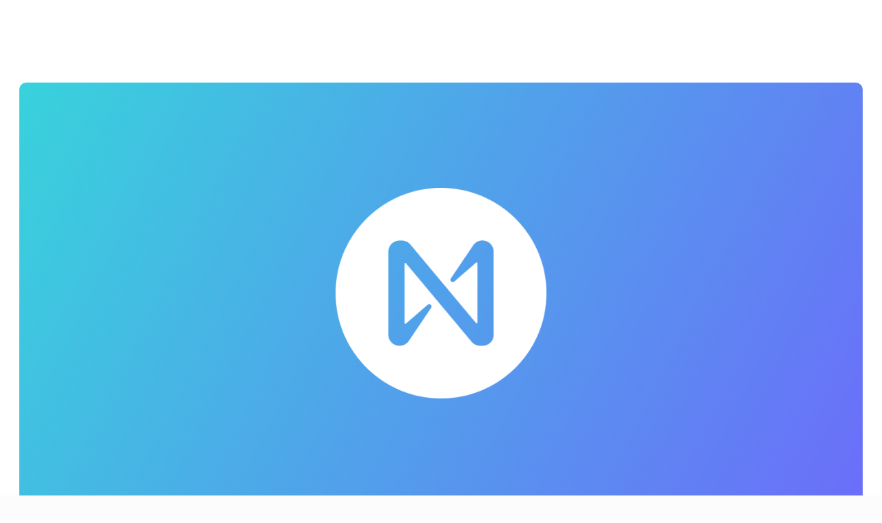

--- FILE ---
content_type: text/html; charset=UTF-8
request_url: https://pages.near.org/blog/near-foundation-pr-roundup-for-april/
body_size: 13740
content:
<!DOCTYPE html>
<html lang="en-US">

<head>
	<meta charset="UTF-8">
	<meta name="viewport" content="width=device-width, initial-scale=1.0">
	<meta http-equiv="X-UA-Compatible" content="ie=edge">
    <base target="_blank">
    <!--<link rel="stylesheet" href="https://near-lib.num42.de/assets/Nav.1ce6f74f.css"/>-->
	<meta name='robots' content='index, follow, max-image-preview:large, max-snippet:-1, max-video-preview:-1' />

	<!-- This site is optimized with the Yoast SEO Premium plugin v19.3 (Yoast SEO v26.7) - https://yoast.com/wordpress/plugins/seo/ -->
	<title>NEAR Foundation PR Roundup for April &#8211; NEAR Protocol</title>
	<meta name="description" content="NEAR is the network for a world reimagined. Through simple, secure, and scalable technology, millions are empowered to invent and explore new experiences. Business, creativity, and community are being reimagined for a more sustainable and inclusive future." />
	<link rel="canonical" href="https://pages.near.org/blog/near-foundation-pr-roundup-for-april/" />
	<meta property="og:locale" content="en_US" />
	<meta property="og:type" content="article" />
	<meta property="og:title" content="NEAR Foundation PR Roundup for April" />
	<meta property="og:description" content="NEAR is the network for a world reimagined. Through simple, secure, and scalable technology, millions are empowered to invent and explore new experiences. Business, creativity, and community are being reimagined for a more sustainable and inclusive future" />
	<meta property="og:url" content="https://pages.near.org/blog/near-foundation-pr-roundup-for-april/" />
	<meta property="og:site_name" content="NEAR Protocol" />
	<meta property="article:publisher" content="https://www.facebook.com/NEARProtocol/" />
	<meta property="article:published_time" content="2023-05-02T04:00:00+00:00" />
	<meta property="article:modified_time" content="2023-07-10T16:23:14+00:00" />
	<meta property="og:image" content="https://pages.near.org/wp-content/uploads/2023/01/near-gen4-social.png" />
	<meta property="og:image:width" content="1200" />
	<meta property="og:image:height" content="630" />
	<meta property="og:image:type" content="image/png" />
	<meta name="author" content="NEAR Team" />
	<meta name="twitter:card" content="summary_large_image" />
	<meta name="twitter:creator" content="@nearprotocol" />
	<meta name="twitter:site" content="@nearprotocol" />
	<script type="application/ld+json" class="yoast-schema-graph">{"@context":"https://schema.org","@graph":[{"@type":"Article","@id":"https://pages.near.org/blog/near-foundation-pr-roundup-for-april/#article","isPartOf":{"@id":"https://pages.near.org/blog/near-foundation-pr-roundup-for-april/"},"author":{"name":"NEAR Team","@id":"https://pages.near.org/#/schema/person/05327ee658b89fe20cd8bf4241f253f9"},"headline":"NEAR Foundation PR Roundup for April","datePublished":"2023-05-02T04:00:00+00:00","dateModified":"2023-07-10T16:23:14+00:00","mainEntityOfPage":{"@id":"https://pages.near.org/blog/near-foundation-pr-roundup-for-april/"},"wordCount":746,"publisher":{"@id":"https://pages.near.org/#organization"},"image":{"@id":"https://pages.near.org/blog/near-foundation-pr-roundup-for-april/#primaryimage"},"thumbnailUrl":"https://pages.near.org/wp-content/uploads/2023/01/near-gen1-blog.png","articleSection":["NEAR Foundation"],"inLanguage":"en-US"},{"@type":"WebPage","@id":"https://pages.near.org/blog/near-foundation-pr-roundup-for-april/","url":"https://pages.near.org/blog/near-foundation-pr-roundup-for-april/","name":"NEAR Foundation PR Roundup for April &#8211; NEAR Protocol","isPartOf":{"@id":"https://pages.near.org/#website"},"primaryImageOfPage":{"@id":"https://pages.near.org/blog/near-foundation-pr-roundup-for-april/#primaryimage"},"image":{"@id":"https://pages.near.org/blog/near-foundation-pr-roundup-for-april/#primaryimage"},"thumbnailUrl":"https://pages.near.org/wp-content/uploads/2023/01/near-gen1-blog.png","datePublished":"2023-05-02T04:00:00+00:00","dateModified":"2023-07-10T16:23:14+00:00","description":"NEAR is the network for a world reimagined. Through simple, secure, and scalable technology, millions are empowered to invent and explore new experiences. Business, creativity, and community are being reimagined for a more sustainable and inclusive future.","breadcrumb":{"@id":"https://pages.near.org/blog/near-foundation-pr-roundup-for-april/#breadcrumb"},"inLanguage":"en-US","potentialAction":[{"@type":"ReadAction","target":["https://pages.near.org/blog/near-foundation-pr-roundup-for-april/"]}]},{"@type":"ImageObject","inLanguage":"en-US","@id":"https://pages.near.org/blog/near-foundation-pr-roundup-for-april/#primaryimage","url":"https://pages.near.org/wp-content/uploads/2023/01/near-gen1-blog.png","contentUrl":"https://pages.near.org/wp-content/uploads/2023/01/near-gen1-blog.png","width":1400,"height":700},{"@type":"BreadcrumbList","@id":"https://pages.near.org/blog/near-foundation-pr-roundup-for-april/#breadcrumb","itemListElement":[{"@type":"ListItem","position":1,"name":"Home","item":"https://pages.near.org/"},{"@type":"ListItem","position":2,"name":"Blog","item":"https://pages.near.org/blog/"},{"@type":"ListItem","position":3,"name":"NEAR Foundation PR Roundup for April"}]},{"@type":"WebSite","@id":"https://pages.near.org/#website","url":"https://pages.near.org/","name":"NEAR Protocol","description":"","publisher":{"@id":"https://pages.near.org/#organization"},"inLanguage":"en-US"},{"@type":"Organization","@id":"https://pages.near.org/#organization","name":"NEAR Protocol","url":"https://pages.near.org/","logo":{"@type":"ImageObject","inLanguage":"en-US","@id":"https://pages.near.org/#/schema/logo/image/","url":"https://pages.near.org/wp-content/uploads/2021/09/brand-horizontal.png","contentUrl":"https://pages.near.org/wp-content/uploads/2021/09/brand-horizontal.png","width":864,"height":864,"caption":"NEAR Protocol"},"image":{"@id":"https://pages.near.org/#/schema/logo/image/"},"sameAs":["https://www.facebook.com/NEARProtocol/","https://x.com/nearprotocol","https://www.instagram.com/near_protocol/","https://www.linkedin.com/company/near-protocol-project","https://www.youtube.com/nearprotocol"]},{"@type":"Person","@id":"https://pages.near.org/#/schema/person/05327ee658b89fe20cd8bf4241f253f9","name":"NEAR Team","image":{"@type":"ImageObject","inLanguage":"en-US","@id":"https://pages.near.org/#/schema/person/image/","url":"https://secure.gravatar.com/avatar/327d28170321d8a66e61f2f9580537fdf3fc99e9bc04b019eb915c14fbd268ae?s=96&d=mm&r=g","contentUrl":"https://secure.gravatar.com/avatar/327d28170321d8a66e61f2f9580537fdf3fc99e9bc04b019eb915c14fbd268ae?s=96&d=mm&r=g","caption":"NEAR Team"}}]}</script>
	<!-- / Yoast SEO Premium plugin. -->


<link rel='dns-prefetch' href='//use.fontawesome.com' />
<link rel='dns-prefetch' href='//www.googletagmanager.com' />
<link rel='dns-prefetch' href='//stats.wp.com' />
<style id='wp-img-auto-sizes-contain-inline-css'>
img:is([sizes=auto i],[sizes^="auto," i]){contain-intrinsic-size:3000px 1500px}
/*# sourceURL=wp-img-auto-sizes-contain-inline-css */
</style>
<link rel='stylesheet' id='wp-block-library-css' href='https://pages.near.org/wp-includes/css/dist/block-library/style.min.css?ver=6.9' media='all' />
<style id='wp-block-heading-inline-css'>
h1:where(.wp-block-heading).has-background,h2:where(.wp-block-heading).has-background,h3:where(.wp-block-heading).has-background,h4:where(.wp-block-heading).has-background,h5:where(.wp-block-heading).has-background,h6:where(.wp-block-heading).has-background{padding:1.25em 2.375em}h1.has-text-align-left[style*=writing-mode]:where([style*=vertical-lr]),h1.has-text-align-right[style*=writing-mode]:where([style*=vertical-rl]),h2.has-text-align-left[style*=writing-mode]:where([style*=vertical-lr]),h2.has-text-align-right[style*=writing-mode]:where([style*=vertical-rl]),h3.has-text-align-left[style*=writing-mode]:where([style*=vertical-lr]),h3.has-text-align-right[style*=writing-mode]:where([style*=vertical-rl]),h4.has-text-align-left[style*=writing-mode]:where([style*=vertical-lr]),h4.has-text-align-right[style*=writing-mode]:where([style*=vertical-rl]),h5.has-text-align-left[style*=writing-mode]:where([style*=vertical-lr]),h5.has-text-align-right[style*=writing-mode]:where([style*=vertical-rl]),h6.has-text-align-left[style*=writing-mode]:where([style*=vertical-lr]),h6.has-text-align-right[style*=writing-mode]:where([style*=vertical-rl]){rotate:180deg}
/*# sourceURL=https://pages.near.org/wp-includes/blocks/heading/style.min.css */
</style>
<style id='wp-block-paragraph-inline-css'>
.is-small-text{font-size:.875em}.is-regular-text{font-size:1em}.is-large-text{font-size:2.25em}.is-larger-text{font-size:3em}.has-drop-cap:not(:focus):first-letter{float:left;font-size:8.4em;font-style:normal;font-weight:100;line-height:.68;margin:.05em .1em 0 0;text-transform:uppercase}body.rtl .has-drop-cap:not(:focus):first-letter{float:none;margin-left:.1em}p.has-drop-cap.has-background{overflow:hidden}:root :where(p.has-background){padding:1.25em 2.375em}:where(p.has-text-color:not(.has-link-color)) a{color:inherit}p.has-text-align-left[style*="writing-mode:vertical-lr"],p.has-text-align-right[style*="writing-mode:vertical-rl"]{rotate:180deg}
/*# sourceURL=https://pages.near.org/wp-includes/blocks/paragraph/style.min.css */
</style>
<style id='global-styles-inline-css'>
:root{--wp--preset--aspect-ratio--square: 1;--wp--preset--aspect-ratio--4-3: 4/3;--wp--preset--aspect-ratio--3-4: 3/4;--wp--preset--aspect-ratio--3-2: 3/2;--wp--preset--aspect-ratio--2-3: 2/3;--wp--preset--aspect-ratio--16-9: 16/9;--wp--preset--aspect-ratio--9-16: 9/16;--wp--preset--color--black: #000000;--wp--preset--color--cyan-bluish-gray: #abb8c3;--wp--preset--color--white: #ffffff;--wp--preset--color--pale-pink: #f78da7;--wp--preset--color--vivid-red: #cf2e2e;--wp--preset--color--luminous-vivid-orange: #ff6900;--wp--preset--color--luminous-vivid-amber: #fcb900;--wp--preset--color--light-green-cyan: #7bdcb5;--wp--preset--color--vivid-green-cyan: #00d084;--wp--preset--color--pale-cyan-blue: #8ed1fc;--wp--preset--color--vivid-cyan-blue: #0693e3;--wp--preset--color--vivid-purple: #9b51e0;--wp--preset--color--text-green: #aad055;--wp--preset--color--text-yellow: #ffc860;--wp--preset--color--text-orange: #e3935b;--wp--preset--color--text-turquoise: #4fd1d9;--wp--preset--color--text-blue: #5f8afa;--wp--preset--color--text-purple: #6b6ef9;--wp--preset--color--text-lilac: #a463b0;--wp--preset--color--text-red: #db5555;--wp--preset--color--text-dark: #262626;--wp--preset--color--text-dark-02: #3f4246;--wp--preset--color--text-dark-03: #676767;--wp--preset--color--text-gray: #9d9fa1;--wp--preset--color--text-gray-02: #a7a7a7;--wp--preset--color--text-gray-03: #d1d1d1;--wp--preset--color--text-light-gray: #f5f5f5;--wp--preset--color--text-background: #fcfcfc;--wp--preset--color--text-white: #fff;--wp--preset--gradient--vivid-cyan-blue-to-vivid-purple: linear-gradient(135deg,rgb(6,147,227) 0%,rgb(155,81,224) 100%);--wp--preset--gradient--light-green-cyan-to-vivid-green-cyan: linear-gradient(135deg,rgb(122,220,180) 0%,rgb(0,208,130) 100%);--wp--preset--gradient--luminous-vivid-amber-to-luminous-vivid-orange: linear-gradient(135deg,rgb(252,185,0) 0%,rgb(255,105,0) 100%);--wp--preset--gradient--luminous-vivid-orange-to-vivid-red: linear-gradient(135deg,rgb(255,105,0) 0%,rgb(207,46,46) 100%);--wp--preset--gradient--very-light-gray-to-cyan-bluish-gray: linear-gradient(135deg,rgb(238,238,238) 0%,rgb(169,184,195) 100%);--wp--preset--gradient--cool-to-warm-spectrum: linear-gradient(135deg,rgb(74,234,220) 0%,rgb(151,120,209) 20%,rgb(207,42,186) 40%,rgb(238,44,130) 60%,rgb(251,105,98) 80%,rgb(254,248,76) 100%);--wp--preset--gradient--blush-light-purple: linear-gradient(135deg,rgb(255,206,236) 0%,rgb(152,150,240) 100%);--wp--preset--gradient--blush-bordeaux: linear-gradient(135deg,rgb(254,205,165) 0%,rgb(254,45,45) 50%,rgb(107,0,62) 100%);--wp--preset--gradient--luminous-dusk: linear-gradient(135deg,rgb(255,203,112) 0%,rgb(199,81,192) 50%,rgb(65,88,208) 100%);--wp--preset--gradient--pale-ocean: linear-gradient(135deg,rgb(255,245,203) 0%,rgb(182,227,212) 50%,rgb(51,167,181) 100%);--wp--preset--gradient--electric-grass: linear-gradient(135deg,rgb(202,248,128) 0%,rgb(113,206,126) 100%);--wp--preset--gradient--midnight: linear-gradient(135deg,rgb(2,3,129) 0%,rgb(40,116,252) 100%);--wp--preset--font-size--small: 13px;--wp--preset--font-size--medium: 20px;--wp--preset--font-size--large: 36px;--wp--preset--font-size--x-large: 42px;--wp--preset--spacing--20: 0.44rem;--wp--preset--spacing--30: 0.67rem;--wp--preset--spacing--40: 1rem;--wp--preset--spacing--50: 1.5rem;--wp--preset--spacing--60: 2.25rem;--wp--preset--spacing--70: 3.38rem;--wp--preset--spacing--80: 5.06rem;--wp--preset--shadow--natural: 6px 6px 9px rgba(0, 0, 0, 0.2);--wp--preset--shadow--deep: 12px 12px 50px rgba(0, 0, 0, 0.4);--wp--preset--shadow--sharp: 6px 6px 0px rgba(0, 0, 0, 0.2);--wp--preset--shadow--outlined: 6px 6px 0px -3px rgb(255, 255, 255), 6px 6px rgb(0, 0, 0);--wp--preset--shadow--crisp: 6px 6px 0px rgb(0, 0, 0);}:where(body) { margin: 0; }.wp-site-blocks > .alignleft { float: left; margin-right: 2em; }.wp-site-blocks > .alignright { float: right; margin-left: 2em; }.wp-site-blocks > .aligncenter { justify-content: center; margin-left: auto; margin-right: auto; }:where(.is-layout-flex){gap: 0.5em;}:where(.is-layout-grid){gap: 0.5em;}.is-layout-flow > .alignleft{float: left;margin-inline-start: 0;margin-inline-end: 2em;}.is-layout-flow > .alignright{float: right;margin-inline-start: 2em;margin-inline-end: 0;}.is-layout-flow > .aligncenter{margin-left: auto !important;margin-right: auto !important;}.is-layout-constrained > .alignleft{float: left;margin-inline-start: 0;margin-inline-end: 2em;}.is-layout-constrained > .alignright{float: right;margin-inline-start: 2em;margin-inline-end: 0;}.is-layout-constrained > .aligncenter{margin-left: auto !important;margin-right: auto !important;}.is-layout-constrained > :where(:not(.alignleft):not(.alignright):not(.alignfull)){margin-left: auto !important;margin-right: auto !important;}body .is-layout-flex{display: flex;}.is-layout-flex{flex-wrap: wrap;align-items: center;}.is-layout-flex > :is(*, div){margin: 0;}body .is-layout-grid{display: grid;}.is-layout-grid > :is(*, div){margin: 0;}body{padding-top: 0px;padding-right: 0px;padding-bottom: 0px;padding-left: 0px;}a:where(:not(.wp-element-button)){text-decoration: underline;}:root :where(.wp-element-button, .wp-block-button__link){background-color: #32373c;border-width: 0;color: #fff;font-family: inherit;font-size: inherit;font-style: inherit;font-weight: inherit;letter-spacing: inherit;line-height: inherit;padding-top: calc(0.667em + 2px);padding-right: calc(1.333em + 2px);padding-bottom: calc(0.667em + 2px);padding-left: calc(1.333em + 2px);text-decoration: none;text-transform: inherit;}.has-black-color{color: var(--wp--preset--color--black) !important;}.has-cyan-bluish-gray-color{color: var(--wp--preset--color--cyan-bluish-gray) !important;}.has-white-color{color: var(--wp--preset--color--white) !important;}.has-pale-pink-color{color: var(--wp--preset--color--pale-pink) !important;}.has-vivid-red-color{color: var(--wp--preset--color--vivid-red) !important;}.has-luminous-vivid-orange-color{color: var(--wp--preset--color--luminous-vivid-orange) !important;}.has-luminous-vivid-amber-color{color: var(--wp--preset--color--luminous-vivid-amber) !important;}.has-light-green-cyan-color{color: var(--wp--preset--color--light-green-cyan) !important;}.has-vivid-green-cyan-color{color: var(--wp--preset--color--vivid-green-cyan) !important;}.has-pale-cyan-blue-color{color: var(--wp--preset--color--pale-cyan-blue) !important;}.has-vivid-cyan-blue-color{color: var(--wp--preset--color--vivid-cyan-blue) !important;}.has-vivid-purple-color{color: var(--wp--preset--color--vivid-purple) !important;}.has-text-green-color{color: var(--wp--preset--color--text-green) !important;}.has-text-yellow-color{color: var(--wp--preset--color--text-yellow) !important;}.has-text-orange-color{color: var(--wp--preset--color--text-orange) !important;}.has-text-turquoise-color{color: var(--wp--preset--color--text-turquoise) !important;}.has-text-blue-color{color: var(--wp--preset--color--text-blue) !important;}.has-text-purple-color{color: var(--wp--preset--color--text-purple) !important;}.has-text-lilac-color{color: var(--wp--preset--color--text-lilac) !important;}.has-text-red-color{color: var(--wp--preset--color--text-red) !important;}.has-text-dark-color{color: var(--wp--preset--color--text-dark) !important;}.has-text-dark-02-color{color: var(--wp--preset--color--text-dark-02) !important;}.has-text-dark-03-color{color: var(--wp--preset--color--text-dark-03) !important;}.has-text-gray-color{color: var(--wp--preset--color--text-gray) !important;}.has-text-gray-02-color{color: var(--wp--preset--color--text-gray-02) !important;}.has-text-gray-03-color{color: var(--wp--preset--color--text-gray-03) !important;}.has-text-light-gray-color{color: var(--wp--preset--color--text-light-gray) !important;}.has-text-background-color{color: var(--wp--preset--color--text-background) !important;}.has-text-white-color{color: var(--wp--preset--color--text-white) !important;}.has-black-background-color{background-color: var(--wp--preset--color--black) !important;}.has-cyan-bluish-gray-background-color{background-color: var(--wp--preset--color--cyan-bluish-gray) !important;}.has-white-background-color{background-color: var(--wp--preset--color--white) !important;}.has-pale-pink-background-color{background-color: var(--wp--preset--color--pale-pink) !important;}.has-vivid-red-background-color{background-color: var(--wp--preset--color--vivid-red) !important;}.has-luminous-vivid-orange-background-color{background-color: var(--wp--preset--color--luminous-vivid-orange) !important;}.has-luminous-vivid-amber-background-color{background-color: var(--wp--preset--color--luminous-vivid-amber) !important;}.has-light-green-cyan-background-color{background-color: var(--wp--preset--color--light-green-cyan) !important;}.has-vivid-green-cyan-background-color{background-color: var(--wp--preset--color--vivid-green-cyan) !important;}.has-pale-cyan-blue-background-color{background-color: var(--wp--preset--color--pale-cyan-blue) !important;}.has-vivid-cyan-blue-background-color{background-color: var(--wp--preset--color--vivid-cyan-blue) !important;}.has-vivid-purple-background-color{background-color: var(--wp--preset--color--vivid-purple) !important;}.has-text-green-background-color{background-color: var(--wp--preset--color--text-green) !important;}.has-text-yellow-background-color{background-color: var(--wp--preset--color--text-yellow) !important;}.has-text-orange-background-color{background-color: var(--wp--preset--color--text-orange) !important;}.has-text-turquoise-background-color{background-color: var(--wp--preset--color--text-turquoise) !important;}.has-text-blue-background-color{background-color: var(--wp--preset--color--text-blue) !important;}.has-text-purple-background-color{background-color: var(--wp--preset--color--text-purple) !important;}.has-text-lilac-background-color{background-color: var(--wp--preset--color--text-lilac) !important;}.has-text-red-background-color{background-color: var(--wp--preset--color--text-red) !important;}.has-text-dark-background-color{background-color: var(--wp--preset--color--text-dark) !important;}.has-text-dark-02-background-color{background-color: var(--wp--preset--color--text-dark-02) !important;}.has-text-dark-03-background-color{background-color: var(--wp--preset--color--text-dark-03) !important;}.has-text-gray-background-color{background-color: var(--wp--preset--color--text-gray) !important;}.has-text-gray-02-background-color{background-color: var(--wp--preset--color--text-gray-02) !important;}.has-text-gray-03-background-color{background-color: var(--wp--preset--color--text-gray-03) !important;}.has-text-light-gray-background-color{background-color: var(--wp--preset--color--text-light-gray) !important;}.has-text-background-background-color{background-color: var(--wp--preset--color--text-background) !important;}.has-text-white-background-color{background-color: var(--wp--preset--color--text-white) !important;}.has-black-border-color{border-color: var(--wp--preset--color--black) !important;}.has-cyan-bluish-gray-border-color{border-color: var(--wp--preset--color--cyan-bluish-gray) !important;}.has-white-border-color{border-color: var(--wp--preset--color--white) !important;}.has-pale-pink-border-color{border-color: var(--wp--preset--color--pale-pink) !important;}.has-vivid-red-border-color{border-color: var(--wp--preset--color--vivid-red) !important;}.has-luminous-vivid-orange-border-color{border-color: var(--wp--preset--color--luminous-vivid-orange) !important;}.has-luminous-vivid-amber-border-color{border-color: var(--wp--preset--color--luminous-vivid-amber) !important;}.has-light-green-cyan-border-color{border-color: var(--wp--preset--color--light-green-cyan) !important;}.has-vivid-green-cyan-border-color{border-color: var(--wp--preset--color--vivid-green-cyan) !important;}.has-pale-cyan-blue-border-color{border-color: var(--wp--preset--color--pale-cyan-blue) !important;}.has-vivid-cyan-blue-border-color{border-color: var(--wp--preset--color--vivid-cyan-blue) !important;}.has-vivid-purple-border-color{border-color: var(--wp--preset--color--vivid-purple) !important;}.has-text-green-border-color{border-color: var(--wp--preset--color--text-green) !important;}.has-text-yellow-border-color{border-color: var(--wp--preset--color--text-yellow) !important;}.has-text-orange-border-color{border-color: var(--wp--preset--color--text-orange) !important;}.has-text-turquoise-border-color{border-color: var(--wp--preset--color--text-turquoise) !important;}.has-text-blue-border-color{border-color: var(--wp--preset--color--text-blue) !important;}.has-text-purple-border-color{border-color: var(--wp--preset--color--text-purple) !important;}.has-text-lilac-border-color{border-color: var(--wp--preset--color--text-lilac) !important;}.has-text-red-border-color{border-color: var(--wp--preset--color--text-red) !important;}.has-text-dark-border-color{border-color: var(--wp--preset--color--text-dark) !important;}.has-text-dark-02-border-color{border-color: var(--wp--preset--color--text-dark-02) !important;}.has-text-dark-03-border-color{border-color: var(--wp--preset--color--text-dark-03) !important;}.has-text-gray-border-color{border-color: var(--wp--preset--color--text-gray) !important;}.has-text-gray-02-border-color{border-color: var(--wp--preset--color--text-gray-02) !important;}.has-text-gray-03-border-color{border-color: var(--wp--preset--color--text-gray-03) !important;}.has-text-light-gray-border-color{border-color: var(--wp--preset--color--text-light-gray) !important;}.has-text-background-border-color{border-color: var(--wp--preset--color--text-background) !important;}.has-text-white-border-color{border-color: var(--wp--preset--color--text-white) !important;}.has-vivid-cyan-blue-to-vivid-purple-gradient-background{background: var(--wp--preset--gradient--vivid-cyan-blue-to-vivid-purple) !important;}.has-light-green-cyan-to-vivid-green-cyan-gradient-background{background: var(--wp--preset--gradient--light-green-cyan-to-vivid-green-cyan) !important;}.has-luminous-vivid-amber-to-luminous-vivid-orange-gradient-background{background: var(--wp--preset--gradient--luminous-vivid-amber-to-luminous-vivid-orange) !important;}.has-luminous-vivid-orange-to-vivid-red-gradient-background{background: var(--wp--preset--gradient--luminous-vivid-orange-to-vivid-red) !important;}.has-very-light-gray-to-cyan-bluish-gray-gradient-background{background: var(--wp--preset--gradient--very-light-gray-to-cyan-bluish-gray) !important;}.has-cool-to-warm-spectrum-gradient-background{background: var(--wp--preset--gradient--cool-to-warm-spectrum) !important;}.has-blush-light-purple-gradient-background{background: var(--wp--preset--gradient--blush-light-purple) !important;}.has-blush-bordeaux-gradient-background{background: var(--wp--preset--gradient--blush-bordeaux) !important;}.has-luminous-dusk-gradient-background{background: var(--wp--preset--gradient--luminous-dusk) !important;}.has-pale-ocean-gradient-background{background: var(--wp--preset--gradient--pale-ocean) !important;}.has-electric-grass-gradient-background{background: var(--wp--preset--gradient--electric-grass) !important;}.has-midnight-gradient-background{background: var(--wp--preset--gradient--midnight) !important;}.has-small-font-size{font-size: var(--wp--preset--font-size--small) !important;}.has-medium-font-size{font-size: var(--wp--preset--font-size--medium) !important;}.has-large-font-size{font-size: var(--wp--preset--font-size--large) !important;}.has-x-large-font-size{font-size: var(--wp--preset--font-size--x-large) !important;}
/*# sourceURL=global-styles-inline-css */
</style>

<style id='font-awesome-svg-styles-default-inline-css'>
.svg-inline--fa {
  display: inline-block;
  height: 1em;
  overflow: visible;
  vertical-align: -.125em;
}
/*# sourceURL=font-awesome-svg-styles-default-inline-css */
</style>
<link rel='stylesheet' id='font-awesome-svg-styles-css' href='https://pages.near.org/wp-content/uploads/font-awesome/v5.15.4/css/svg-with-js.css' media='all' />
<style id='font-awesome-svg-styles-inline-css'>
   .wp-block-font-awesome-icon svg::before,
   .wp-rich-text-font-awesome-icon svg::before {content: unset;}
/*# sourceURL=font-awesome-svg-styles-inline-css */
</style>
<link rel='stylesheet' id='near-css' href='https://pages.near.org/wp-content/themes/near-21/assets/dist/near.css?t=1684954600&#038;ver=6.9' media='all' />
<link rel='stylesheet' id='near-footer-css' href='https://pages.near.org/wp-content/themes/near-21/assets/dist/near-footer.css?t=1684954600&#038;ver=6.9' media='all' />
<script defer crossorigin="anonymous" integrity="sha384-rOA1PnstxnOBLzCLMcre8ybwbTmemjzdNlILg8O7z1lUkLXozs4DHonlDtnE7fpc" src="https://use.fontawesome.com/releases/v5.15.4/js/all.js" id="font-awesome-official-js"></script>

<!-- Google tag (gtag.js) snippet added by Site Kit -->
<!-- Google Analytics snippet added by Site Kit -->
<script src="https://www.googletagmanager.com/gtag/js?id=GT-KT49KQVB" id="google_gtagjs-js" async></script>
<script id="google_gtagjs-js-after">
window.dataLayer = window.dataLayer || [];function gtag(){dataLayer.push(arguments);}
gtag("set","linker",{"domains":["pages.near.org"]});
gtag("js", new Date());
gtag("set", "developer_id.dZTNiMT", true);
gtag("config", "GT-KT49KQVB");
//# sourceURL=google_gtagjs-js-after
</script>
<link rel="EditURI" type="application/rsd+xml" title="RSD" href="https://pages.near.org/xmlrpc.php?rsd" />
<link rel='shortlink' href='https://pages.near.org/?p=20472' />

<script src="https://cdnjs.cloudflare.com/ajax/libs/iframe-resizer/4.3.6/iframeResizer.contentWindow.js"></script>


<meta name="generator" content="Site Kit by Google 1.168.0" />	<style>img#wpstats{display:none}</style>
			
	<!-- Woopra code starts here -->
	<script>
		(function(){
		var t,i,e,n=window,o=document,a=arguments,s="script",r=["config","track","identify","visit","push","call"],c=function(){var t,i=this;for(i._e=[],t=0;r.length>t;t++)(function(t){i[t]=function(){return i._e.push([t].concat(Array.prototype.slice.call(arguments,0))),i}})(r[t])};for(n._w=n._w||{},t=0;a.length>t;t++)n._w[a[t]]=n[a[t]]=n[a[t]]||new c;i=o.createElement(s),i.async=1,i.src="//static.woopra.com/js/w.js",e=o.getElementsByTagName(s)[0],e.parentNode.insertBefore(i,e)
		})("woopra");
		woopra.config({"app":"wordpress","domain":"nearpages.wpengine.com","click_tracking":true,"download_tracking":true,"outgoing_tracking":true,"hide_campaign":false});
		woopra.track("wp article", {"author":"NEAR Team","category":"NEAR Foundation","permalink":"https:\/\/pages.near.org\/blog\/near-foundation-pr-roundup-for-april\/","title":"NEAR Foundation PR Roundup for April","post date":1682985600000}); 
	</script>
	<!-- Woopra code ends here -->
	
<link rel="icon" href="https://pages.near.org/wp-content/uploads/2020/09/cropped-favicon-32x32.png" sizes="32x32" />
<link rel="icon" href="https://pages.near.org/wp-content/uploads/2020/09/cropped-favicon-192x192.png" sizes="192x192" />
<link rel="apple-touch-icon" href="https://pages.near.org/wp-content/uploads/2020/09/cropped-favicon-180x180.png" />
<meta name="msapplication-TileImage" content="https://pages.near.org/wp-content/uploads/2020/09/cropped-favicon-270x270.png" />
    <script>
        // Initialize the data layer for Google Tag Manager (this should mandatorily be done before the Cookie Solution is loaded)
        window.dataLayer = window.dataLayer || [];
        function gtag() {
            dataLayer.push(arguments);
        }
        // Default consent mode is "denied" for both ads and analytics as well as the optional types, but delay for 2 seconds until the Cookie Solution is loaded
        gtag("consent", "default", {
            ad_storage: "denied",
            analytics_storage: "denied",
            functionality_storage: "denied", // optional
            personalization_storage: "denied", // optional
            security_storage: "denied", // optional
            wait_for_update: 2000 // milliseconds
        });
        // Improve ad click measurement quality (optional)
        gtag('set', 'url_passthrough', true);
        // Further redact your ads data (optional)
        gtag("set", "ads_data_redaction", true);


        (function (w, d, s, l, i) {
            w[l] = w[l] || []; w[l].push({
                'gtm.start':
                    new Date().getTime(), event: 'gtm.js'
            }); var f = d.getElementsByTagName(s)[0],
                j = d.createElement(s), dl = l != 'dataLayer' ? '&l=' + l : ''; j.async = true; j.src =
                'https://www.googletagmanager.com/gtm.js?id=' + i + dl; f.parentNode.insertBefore(j, f);
        })(window, document, 'script', 'dataLayer', 'GTM-TR5G968');</script>

</head>

<body class="wp-singular post-template-default single single-post postid-20472 single-format-standard wp-embed-responsive wp-theme-near-21 bg-background ">
	
	<div class="flex flex-col min-h-screen">
				  
		<main class="relative grow ">
			
			<div class="relative">

	
        <nr-section>
            <div class="mb-[24px] grid w-full sm:mb-[48px] sm:grid-cols-2">
    
                                    <img src="https://pages.near.org/wp-content/uploads/2023/01/near-gen1-blog.png" alt="Image | NEAR &amp; Social Good: Bringing Web3 to the Fringes" class="order-2 w-full rounded-[10px] sm:order-1 sm:col-span-2 sm:mb-[48px] md:w-auto">
                                <a class="link paragraph_m_bold order-1 sm:order-2 sm:mb-[24px]" href="/blog/">
                    &lt;- Back to all posts</a>
    
                <div class="order-3 hidden w-full flex-row items-center justify-end space-x-[24px] align-baseline sm:flex">
                    <p class="paragraph_m_bold">Share this:</p>
<div class="flex flex-row flex-wrap items-center justify-start gap-[15px]">
    <nr-social-media-icon icon="twitter" href="https://twitter.com/share/?text=NEAR Foundation PR Roundup for April&url=https://pages.near.org/blog/near-foundation-pr-roundup-for-april/&hashtags=NEAR&via=NEARProtocol" target="_blank">
    </nr-social-media-icon>
    <nr-social-media-icon icon="reddit" href="https://reddit.com/submit?url=https://pages.near.org/blog/near-foundation-pr-roundup-for-april/&title=NEAR Foundation PR Roundup for April" target="_blank">
    </nr-social-media-icon>
    <nr-social-media-icon icon="facebook" href="https://www.facebook.com/sharer/sharer.php?u=https://pages.near.org/blog/near-foundation-pr-roundup-for-april/" target="_blank">
    </nr-social-media-icon>
    <nr-social-media-icon icon="linkedin" href="https://www.linkedin.com/sharing/share-offsite/?url=https://pages.near.org/blog/near-foundation-pr-roundup-for-april/" target="_blank">
    </nr-social-media-icon>
</div>

                </div>
            </div>
            <div class="max-w-[800px]">
                <h1 class="headline_type-3 mb-[40px]">
                    NEAR Foundation PR Roundup for April                </h1>
    
                <p class="paragraph_l_regular mb-[16px] text-gray">
                    <div class="flex justify-between items-center mb-[20px]">
    <div class="uppercase text-[#6D7073] font-[400] text-[14px]">
		NEAR Foundation    </div>

    <div class="text-[#6D7073] font-[400] text-[14px]">
		May 2, 2023    </div>
</div>
                </p>
                <div class="prose md:prose-base">
                    
<p>As April draws to a close, we wanted to share the top global headlines from the NEAR Foundation and ecosystem this month.</p>



<p>Let’s take a look at some of the biggest stories from NEAR in February.&nbsp;</p>



<h2 class="wp-block-heading" id="h-near-foundation-launches-near-horizon">NEAR Foundation launches NEAR Horizon</h2>



<p>The NEAR Foundation attracted over <a href="https://docs.google.com/spreadsheets/d/1ZtleHzDk86ZO7qZXoT94Ss6Q5VCA8xanYnjrEubPwZo/edit#gid=214270069">81 pieces of global coverage this month</a>. One of April’s top stories was the NEAR Foundation’s launch of NEAR Horizon at Consensus 2023, a revolutionary accelerator supporting founders with open-access resources and incubator programmes from partners Dragonfly, Pantera and more. </p>



<p>As covered by <a href="https://www.coindesk.com/sponsored-content/near-foundation-launches-near-horizon/">Coindesk</a>, Horizon will enable the NEAR ecosystem to continue to build projects through the crypto winter, utilizing the dedicated marketplace to access over 15 service providers, 40 mentors and 300 backers.</p>



<h2 class="wp-block-heading">Illia Polosukhin talks building in a bear market</h2>



<p>Illia Polosukhin took to the stage at Consensus 2023, contributing to a <a href="https://www.coindesk.com/videos/consensus-2023-highlights/near-protocol-says-its-time-for-developers-to-band-together/">Coindesk</a> panel focused on BUIDLing in a bear market, stressing the crucial role of collaboration as Web3 strives to onboard Web2 users. Developers have created advanced and exciting infrastructure solutions, but now need to add a focus on delivering projects to the market, realising the potential of blockchain technology.</p>



<p>Consensus 2023 also hosted the full launch of the BOS (Blockchain Operating System), providing users and developers with a one-stop-shop for interacting with any blockchain. As reported by <a href="https://news.bloomberglaw.com/crypto/near-launches-blockchain-operating-system-for-fintech-developers">Bloomberg</a>, the open source platform enables builders to utilise thousands of community components to expedite the blockchain development process, at no cost to the developer or end user.</p>



<h2 class="wp-block-heading">NEAR Foundation announces the return of Women in Web3 Changemakers</h2>



<p>Following a successful launch last year, the NEAR Foundation announced the return of the <a href="https://www.womenweb3changemakers.com/">Women in Web3 Changemakers</a> list. The initiative, as covered by <a href="https://cryptotvplus.com/2023/04/near-foundation-opens-submissions-for-women-in-web3-changemakers-2023/">CryptoTVPlus</a>, champions the achievements of female leaders from across the Web3 industry and aims to inspire higher rates of diversity in a field where women are severely underrepresented. Nominations are now open &#8211; submit your female colleagues <a href="https://www.womenweb3changemakers.com/">here</a>.</p>



<h2 class="wp-block-heading">Marieke Flament talks Web3 talent and leadership with BTC Echo</h2>



<p>Marieke Flament sat down for <a href="https://www.btc-echo.de/news/near-foundation-ceo-wir-stehen-an-einem-wendepunkt-163190/">an exclusive interview with BTC Echo</a>, Germany’s major crypto publication to talk about talent, leadership and more . In the profile piece, she explained how ​​the NEAR Foundation is moving away from supporting the blockchain rat race and helping NEAR protocol pivot to become  a blockchain operation system. </p>



<p>“We are at a major turning point,” she told the editor, and explained why working for NEAR Foundation is so special. “The community is inclusive. People come from all over the world. You can ask them any question and they will explain it in simple terms. It’s a safe space.”</p>



<h2 class="wp-block-heading">Cosmose AI&#8217;s switch to NEAR featured in TechCrunch</h2>



<p>Cosmose AI joined the NEAR ecosystem this month, leveraging Web3 innovations to ensure that users maintain complete control over data and privacy. Featured in <a href="https://techcrunch.com/2023/04/24/near-cosmose-ai/?guccounter=1&amp;guce_referrer=aHR0cHM6Ly93d3cuZ29vZ2xlLmNvbS8&amp;guce_referrer_sig=AQAAAHqfi_LRd4X1zsU2BsruKyY90m2bwqn3BYapQq4UrnPsTkiZShuVv6WvpyrteSAkHA4dKlLkNZwJiLcpn67jj2PhGAr61UwxI46Y3oCIA-TQT1pmzCDfRz5C49o_sLlniWEcgibQZ0Tz3NmyA2TDUB7CPcVxwIxnozqFdB3NnTm0">TechCrunch</a>, Cosmose AI’s recent funding round led by the NEAR Foundation will also enable the continued development of KaiChing, an in-house cryptocurrency leveraging NEAR to reduce payment processing times and significantly lower fees.</p>



<h2 class="wp-block-heading">NEAR Foundation at Women in Payments Symposium in London</h2>



<p>The Women in Payments Symposium took place in London during April, where Marieke Flament presented the closing keynote discussing the opportunity presented to Web3 by the recent banking woes in the USA and Europe. As covered by  <a href="https://www.cityam.com/women-in-payments-europe-2023-unites-industry-trailblazers-in-london/">CityAM</a> and <a href="https://techfundingnews.com/women-in-payments-europe-2023-celebrating-innovation-through-women/">TechFundingNews</a>, Marieke spoke to attendees about the potential of DeFi and the need for a clear regulatory landscape, whilst highlighting the potential for partnerships between traditional finance and decentralised finance.</p>



<h2 class="wp-block-heading">Google Cloud and NEAR Foundation partnership featured in Cointelegraph</h2>



<p>Google Cloud announced a special initiative for Web3 startups, bringing blockchain-based projects into the fold and providing relevant technical tools and cloud services to series A companies. <a href="https://cointelegraph.com/news/google-cloud-broadens-web3-startup-program-with-11-blockchain-firms">Cointelegraph</a> covered the increased support for founders building in Web3, as Google partnered with the NEAR Foundation and other blockchains to provide scalable infrastructure to founders across the globe.</p>



<h2 class="wp-block-heading">Hackernoon calls BOS the &#8220;universal remote for crypto&#8221;</h2>



<p>Bringing April to a close, <a href="https://hackernoon.com/nears-blockchain-operating-system---a-beacon-of-hope-for-a-democratic-digital-future">Hackernoon</a> took a shine to NEAR’s Blockchain Operating System, comparing the BOS to a universal remote for crypto, enabling users to use the same wallet over different blockchains and decentralised applications. The Web3-focused publication is excited by the BOS’s replacement of centralised infrastructure&nbsp; and groundbreaking support for forkable developer components, likening the BOS to the early days of IOS and Android.</p>



<p>That’s all for this month. If we missed anything out or want to share anything for next month’s roundup, get in touch!</p>
                </div>


                <hr class="mt-[70px] mb-[24px] text-gray-20">
                <div class="mt-[36px] grid w-full gap-[48px] sm:grid-cols-3 sm:justify-between sm:text-left">
                    <div class="flex flex-col space-y-[24px]">
	                    <p class="paragraph_m_bold">Share this:</p>
<div class="flex flex-row flex-wrap items-center justify-start gap-[15px]">
    <nr-social-media-icon icon="twitter" href="https://twitter.com/share/?text=NEAR Foundation PR Roundup for April&url=https://pages.near.org/blog/near-foundation-pr-roundup-for-april/&hashtags=NEAR&via=NEARProtocol" target="_blank">
    </nr-social-media-icon>
    <nr-social-media-icon icon="reddit" href="https://reddit.com/submit?url=https://pages.near.org/blog/near-foundation-pr-roundup-for-april/&title=NEAR Foundation PR Roundup for April" target="_blank">
    </nr-social-media-icon>
    <nr-social-media-icon icon="facebook" href="https://www.facebook.com/sharer/sharer.php?u=https://pages.near.org/blog/near-foundation-pr-roundup-for-april/" target="_blank">
    </nr-social-media-icon>
    <nr-social-media-icon icon="linkedin" href="https://www.linkedin.com/sharing/share-offsite/?url=https://pages.near.org/blog/near-foundation-pr-roundup-for-april/" target="_blank">
    </nr-social-media-icon>
</div>

                    </div>
                    <div class="flex flex-col space-y-[24px]">
	                    <p class="paragraph_m_bold">Join the community:</p>
<div class="flex flex-row flex-wrap items-center gap-[15px] justify-start">
    <nr-social-media-icon icon="discord" href="https://near.chat/" target="_blank">
    </nr-social-media-icon>
    <nr-social-media-icon icon="telegram" href="https://t.me/cryptonear" target="_blank">
    </nr-social-media-icon>
    <nr-social-media-icon icon="forum" href="https://gov.near.org/" target="_blank">
    </nr-social-media-icon>
</div>

                    </div>
                    <div class="flex flex-col space-y-[24px]">
	                    <p class="paragraph_m_bold">Follow NEAR:</p>
<div class="flex flex-row flex-wrap items-center gap-[15px] justify-start">
    <nr-social-media-icon icon="twitter" href="https://twitter.com/nearprotocol" target="_blank">
    </nr-social-media-icon>
    <nr-social-media-icon icon="medium" href="https://medium.com/nearprotocol" target="_blank">
    </nr-social-media-icon>
    <nr-social-media-icon icon="youtube" href="https://www.youtube.com/c/NEARProtocol" target="_blank">
    </nr-social-media-icon>
</div>

                    </div>
                </div>




            </div>
        </nr-section>
    
            <nr-section background="#F7F7F7">
        <div class="mb-[24px] flex w-full flex-row text-left sm:mb-[48px]">
            <h3 class="headline_type-4">
				More posts <span class="hidden sm:inline">from our blog</span>            </h3>
        </div>

        <div class="my-[48px] grid grid-cols-1 items-stretch justify-center gap-[24px] gap-y-[24px] sm:grid-cols-2 sm:gap-y-[48px] lg:grid-cols-3">
			                <div class="flex flex-col items-stretch mb-[26px] md:mb-[48px]">
                    <div class="block sm:basis-[250px] shrink-0 grow-0 rounded-tr-[10px] sm:rounded-tr-[0px] sm:rounded-bl-[10px] rounded-tl-[10px]">
						<img width="1024" height="512" src="https://pages.near.org/wp-content/uploads/2024/04/near-infra-committee-blog-1024x512.png" class="w-[100%] h-[100%] object-cover object-center rounded-tr-[10px] sm:rounded-tr-[0px] sm:rounded-bl-[10px] rounded-tl-[10px] wp-post-image" alt="" decoding="async" srcset="https://pages.near.org/wp-content/uploads/2024/04/near-infra-committee-blog-1024x512.png 1024w, https://pages.near.org/wp-content/uploads/2024/04/near-infra-committee-blog-300x150.png 300w, https://pages.near.org/wp-content/uploads/2024/04/near-infra-committee-blog-768x384.png 768w, https://pages.near.org/wp-content/uploads/2024/04/near-infra-committee-blog.png 1400w" sizes="(max-width: 1024px) 100vw, 1024px" />                    </div>

                    <div class="bg-[#ffffff] grow rounded-br-[10px] rounded-bl-[10px] sm:rounded-bl-[0px] sm:rounded-tr-[10px] sm:rounded-br-[10px] py-[12px] px-[20px]">
						<div class="flex justify-between items-center mb-[20px]">
    <div class="uppercase text-[#6D7073] font-[400] text-[14px]">
		Developers    </div>

    <div class="text-[#6D7073] font-[400] text-[14px]">
		May 19, 2025    </div>
</div>
                        <p class="paragraph_l_bold mb-[16px]"><a class="hover:underline" href="https://pages.near.org/blog/deprecation-of-near-org-and-pagoda-co-rpc-endpoints/">Deprecation of NEAR.org and Pagoda.co RPC Endpoints</a></p>
						<div class="flex flex-wrap">
	</div>
                    </div>
                </div>
				                <div class="flex flex-col items-stretch mb-[26px] md:mb-[48px]">
                    <div class="block sm:basis-[250px] shrink-0 grow-0 rounded-tr-[10px] sm:rounded-tr-[0px] sm:rounded-bl-[10px] rounded-tl-[10px]">
						<img width="1024" height="512" src="https://pages.near.org/wp-content/uploads/2025/05/near_near-in-600ms_blog_graphic-1024x512.png" class="w-[100%] h-[100%] object-cover object-center rounded-tr-[10px] sm:rounded-tr-[0px] sm:rounded-bl-[10px] rounded-tl-[10px] wp-post-image" alt="" decoding="async" loading="lazy" srcset="https://pages.near.org/wp-content/uploads/2025/05/near_near-in-600ms_blog_graphic-1024x512.png 1024w, https://pages.near.org/wp-content/uploads/2025/05/near_near-in-600ms_blog_graphic-300x150.png 300w, https://pages.near.org/wp-content/uploads/2025/05/near_near-in-600ms_blog_graphic-768x384.png 768w, https://pages.near.org/wp-content/uploads/2025/05/near_near-in-600ms_blog_graphic.png 1400w" sizes="auto, (max-width: 1024px) 100vw, 1024px" />                    </div>

                    <div class="bg-[#ffffff] grow rounded-br-[10px] rounded-bl-[10px] sm:rounded-bl-[0px] sm:rounded-tr-[10px] sm:rounded-br-[10px] py-[12px] px-[20px]">
						<div class="flex justify-between items-center mb-[20px]">
    <div class="uppercase text-[#6D7073] font-[400] text-[14px]">
		Community    </div>

    <div class="text-[#6D7073] font-[400] text-[14px]">
		May 13, 2025    </div>
</div>
                        <p class="paragraph_l_bold mb-[16px]"><a class="hover:underline" href="https://pages.near.org/blog/blink-and-its-final-near-launches-600ms-blocks-and-1-2s-finality/">Blink and It’s Final: NEAR Launches 600ms Blocks and 1.2s Finality</a></p>
						<div class="flex flex-wrap">
	</div>
                    </div>
                </div>
				                <div class="flex flex-col items-stretch mb-[26px] md:mb-[48px]">
                    <div class="block sm:basis-[250px] shrink-0 grow-0 rounded-tr-[10px] sm:rounded-tr-[0px] sm:rounded-bl-[10px] rounded-tl-[10px]">
						<img width="1024" height="512" src="https://pages.near.org/wp-content/uploads/2025/05/near_token-dubai_blog-recap-1024x512.png" class="w-[100%] h-[100%] object-cover object-center rounded-tr-[10px] sm:rounded-tr-[0px] sm:rounded-bl-[10px] rounded-tl-[10px] wp-post-image" alt="" decoding="async" loading="lazy" srcset="https://pages.near.org/wp-content/uploads/2025/05/near_token-dubai_blog-recap-1024x512.png 1024w, https://pages.near.org/wp-content/uploads/2025/05/near_token-dubai_blog-recap-300x150.png 300w, https://pages.near.org/wp-content/uploads/2025/05/near_token-dubai_blog-recap-768x384.png 768w, https://pages.near.org/wp-content/uploads/2025/05/near_token-dubai_blog-recap.png 1400w" sizes="auto, (max-width: 1024px) 100vw, 1024px" />                    </div>

                    <div class="bg-[#ffffff] grow rounded-br-[10px] rounded-bl-[10px] sm:rounded-bl-[0px] sm:rounded-tr-[10px] sm:rounded-br-[10px] py-[12px] px-[20px]">
						<div class="flex justify-between items-center mb-[20px]">
    <div class="uppercase text-[#6D7073] font-[400] text-[14px]">
		Community    </div>

    <div class="text-[#6D7073] font-[400] text-[14px]">
		May 7, 2025    </div>
</div>
                        <p class="paragraph_l_bold mb-[16px]"><a class="hover:underline" href="https://pages.near.org/blog/from-the-desert-to-decentralized-ai-near-at-token2049-dubai/">From the Desert to Decentralized AI: NEAR at TOKEN2049 Dubai</a></p>
						<div class="flex flex-wrap">
	</div>
                    </div>
                </div>
				        </div>
    </nr-section>




</div>
</main>

	<div class="near-global-footer">
	<form id="newsletter-form" class="near-newsletter-form" action="https://nearweek.us1.list-manage.com/subscribe/post?u=ed13caf5cf7d37689d81ef60b&id=86d4e11a12&f_id=003e00e2f0" method="POST" target="_blank">
	<div class="near-newsletter-form-container rounded-[10px]">

		<div class="near-newsletter-form-message">
            <div class="text-[1rem] sm:text-[1.25rem] font-bold text-black ">Newsletter</div>
            <div class="text-[0.75rem] sm:text-[0.95rem] text-black ">Powered by NEARWEEK. No spam. Unsubscribe at any time.</div>
        </div>

        <div class="near-newsletter-form-form">
            <div class="near-newsletter-form-input-group">
                <input type="email" name="EMAIL" class="near-newsletter-form-input  border-2 w-full rounded p-2 border-black mb-2 min-w-[200px] sm:grow sm:rounded-tr-none sm:rounded-br-none sm:mb-0 md:w-auto md:rounded-l-md md:p-3 md:border-r-0 md:min-w-[300px]" placeholder="Your e-mail ...">
                <button type="submit" class="near-newsletter-form-btn">Subscribe</button>
            </div>

            <input type="text" name="b_faedf5dec8739fb92e05b4131_14e8024c6c" tabindex="-1" class="near-newsletter-form-hidden" value="">

        </div>

    </div>
</form>
	<footer class="near-footer">
	<div class="near-footer-container">
		<div class="near-footer-columns">
												<div>
						<h3 class="near-footer-menu-title">Learn</h3>

						<ul id="menu-learn" class="near-footer-menu"><li id="menu-item-17510" class="menu-item menu-item-type-post_type menu-item-object-page menu-item-17510"><a href="https://pages.near.org/learn/">The basics</a></li>
<li id="menu-item-19716" class="menu-item menu-item-type-post_type menu-item-object-page menu-item-19716"><a href="https://pages.near.org/learn/learn-more/">All learning resources</a></li>
<li id="menu-item-17502" class="menu-item menu-item-type-custom menu-item-object-custom menu-item-17502"><a target="_blank" href="https://wiki.nearpages.wpengine.com/">NEAR Wiki</a></li>
</ul>
                        

					</div>
																<div>
						<h3 class="near-footer-menu-title">Use</h3>

						<ul id="menu-use" class="near-footer-menu"><li id="menu-item-19569" class="menu-item menu-item-type-post_type menu-item-object-page menu-item-19569"><a href="https://pages.near.org/use/set-up-account/">Set up account</a></li>
<li id="menu-item-17529" class="menu-item menu-item-type-custom menu-item-object-custom menu-item-17529"><a href="/use/#dapps_by_category">Examples of dApps</a></li>
<li id="menu-item-17839" class="menu-item menu-item-type-custom menu-item-object-custom menu-item-17839"><a href="https://awesomenear.com/">AwesomeNEAR</a></li>
<li id="menu-item-18033" class="menu-item menu-item-type-custom menu-item-object-custom menu-item-18033"><a href="/use/#why_it_matters">Why it matters</a></li>
</ul>
                        

					</div>
																<div>
						<h3 class="near-footer-menu-title">Ecosystem</h3>

						<ul id="menu-ecosystem" class="near-footer-menu"><li id="menu-item-17804" class="menu-item menu-item-type-post_type menu-item-object-page menu-item-17804"><a href="https://pages.near.org/ecosystem/">Overview</a></li>
<li id="menu-item-17806" class="menu-item menu-item-type-post_type menu-item-object-page menu-item-17806"><a href="https://pages.near.org/ecosystem/get-funding/">Get funding</a></li>
<li id="menu-item-17807" class="menu-item menu-item-type-post_type menu-item-object-page menu-item-17807"><a href="https://pages.near.org/ecosystem/work-and-earn/">Work &#038; earn</a></li>
<li id="menu-item-17805" class="menu-item menu-item-type-post_type menu-item-object-page menu-item-17805"><a href="https://pages.near.org/ecosystem/community/">Community</a></li>
<li id="menu-item-17517" class="menu-item menu-item-type-custom menu-item-object-custom menu-item-17517"><a target="_blank" href="https://near.events/">Events</a></li>
<li id="menu-item-17518" class="menu-item menu-item-type-custom menu-item-object-custom menu-item-17518"><a target="_blank" href="https://gov.nearpages.wpengine.com/">Gov. Forum</a></li>
<li id="menu-item-17519" class="menu-item menu-item-type-custom menu-item-object-custom menu-item-17519"><a target="_blank" href="https://medium.com/nearprotocol">Community Blog</a></li>
</ul>
                        

					</div>
																<div>
						<h3 class="near-footer-menu-title">Developers</h3>

						<ul id="menu-developers" class="near-footer-menu"><li id="menu-item-17809" class="menu-item menu-item-type-post_type menu-item-object-page menu-item-17809"><a href="https://pages.near.org/developers/">Overview</a></li>
<li id="menu-item-17816" class="menu-item menu-item-type-post_type menu-item-object-page menu-item-17816"><a href="https://pages.near.org/developers/get-help/">Get help</a></li>
<li id="menu-item-13380" class="menu-item menu-item-type-custom menu-item-object-custom menu-item-13380"><a target="_blank" href="https://docs.near.org">NEAR Docs</a></li>
<li id="menu-item-17545" class="menu-item menu-item-type-custom menu-item-object-custom menu-item-17545"><a target="_blank" href="https://github.com/near">NEAR Github</a></li>
<li id="menu-item-17808" class="menu-item menu-item-type-custom menu-item-object-custom menu-item-17808"><a href="https://aurora.dev/">Aurora (EVM)</a></li>
<li id="menu-item-19544" class="menu-item menu-item-type-custom menu-item-object-custom menu-item-19544"><a target="_blank" href="https://www.neardevgov.org/">Dev. Governance</a></li>
</ul>
                        

					</div>
																<div>
						<h3 class="near-footer-menu-title">About</h3>

						<ul id="menu-about" class="near-footer-menu"><li id="menu-item-17531" class="menu-item menu-item-type-post_type menu-item-object-page menu-item-17531"><a href="https://pages.near.org/about/">Overview</a></li>
<li id="menu-item-17810" class="menu-item menu-item-type-post_type menu-item-object-page current_page_parent menu-item-17810"><a href="https://pages.near.org/blog/">Blog</a></li>
<li id="menu-item-17813" class="menu-item menu-item-type-post_type menu-item-object-page menu-item-17813"><a href="https://pages.near.org/about/network/">Network</a></li>
<li id="menu-item-19081" class="menu-item menu-item-type-post_type menu-item-object-page menu-item-19081"><a href="https://pages.near.org/about/press-center/">Press Center</a></li>
<li id="menu-item-17815" class="menu-item menu-item-type-post_type menu-item-object-page menu-item-17815"><a href="https://pages.near.org/about/brand/">Brand toolkit</a></li>
<li id="menu-item-17814" class="menu-item menu-item-type-custom menu-item-object-custom menu-item-17814"><a href="https://careers.near.org/jobs">Careers</a></li>
<li id="menu-item-17812" class="menu-item menu-item-type-post_type menu-item-object-page menu-item-17812"><a href="https://pages.near.org/about/contact-us/">Contact us</a></li>
</ul>
                        

					</div>
																<div>
						<h3 class="near-footer-menu-title">User Tools</h3>

						<ul id="menu-user-tools" class="near-footer-menu"><li id="menu-item-17543" class="menu-item menu-item-type-custom menu-item-object-custom menu-item-17543"><a target="_blank" href="https://wallet.nearpages.wpengine.com/">NEAR Wallet</a></li>
<li id="menu-item-17541" class="menu-item menu-item-type-custom menu-item-object-custom menu-item-17541"><a target="_blank" href="https://explorer.nearpages.wpengine.com/">NEAR Explorer</a></li>
<li id="menu-item-17818" class="menu-item menu-item-type-custom menu-item-object-custom menu-item-17818"><a href="https://stats.gallery/">Stats gallery</a></li>
<li id="menu-item-17817" class="menu-item menu-item-type-post_type menu-item-object-page menu-item-17817"><a href="https://pages.near.org/bridge/">ETH ↔ NEAR bridge</a></li>
</ul>
                                                    <h3 class="near-footer-menu-title footer-nav-special">Developer Tools</h3>

	                        <ul id="menu-developer-tools" class="near-footer-menu"><li id="menu-item-17549" class="menu-item menu-item-type-custom menu-item-object-custom menu-item-17549"><a target="_blank" href="https://docs.near.org/tools/near-cli">NEAR CLI</a></li>
<li id="menu-item-17547" class="menu-item menu-item-type-custom menu-item-object-custom menu-item-17547"><a target="_blank" href="https://docs.near.org/develop/quickstart-guide">JavaScript SDK</a></li>
<li id="menu-item-17546" class="menu-item menu-item-type-custom menu-item-object-custom menu-item-17546"><a target="_blank" href="https://github.com/near/near-sdk-rs">Rust SDK</a></li>
<li id="menu-item-17548" class="menu-item menu-item-type-custom menu-item-object-custom menu-item-17548"><a target="_blank" href="https://docs.near.org/tools/near-api-js/cookbook">JavaScript API</a></li>
</ul>                        

					</div>
									</div>

		<ul id="menu-social" class="near-footer-social"><li id="menu-item-13397" class="no-auto-link menu-item menu-item-type-custom menu-item-object-custom menu-item-13397"><a target="_blank" href="http://near.chat/" title="Official Discord server"><i class="fab fa-discord"></i></a></li>
<li id="menu-item-13394" class="no-auto-link menu-item menu-item-type-custom menu-item-object-custom menu-item-13394"><a target="_blank" href="https://gov.nearpages.wpengine.com/" title="NEAR Governance Forum"><i class="fab fa-discourse"></i></a></li>
<li id="menu-item-13395" class="no-auto-link menu-item menu-item-type-custom menu-item-object-custom menu-item-13395"><a target="_blank" href="https://twitter.com/nearprotocol" title="Official Twitter account"><i class="fab fa-twitter"></i></a></li>
<li id="menu-item-13396" class="no-auto-link menu-item menu-item-type-custom menu-item-object-custom menu-item-13396"><a target="_blank" href="https://github.com/near" title="Official GitHub Repo"><i class="fab fa-github"></i></a></li>
<li id="menu-item-13398" class="no-auto-link menu-item menu-item-type-custom menu-item-object-custom menu-item-13398"><a target="_blank" href="https://t.me/cryptonear" title="Official Telegram channel"><i class="fab fa-telegram"></i></a></li>
<li id="menu-item-13399" class="no-auto-link menu-item menu-item-type-custom menu-item-object-custom menu-item-13399"><a target="_blank" href="https://pages.near.org/wechat" title="WeChat"><i class="fab fa-weixin"></i></a></li>
<li id="menu-item-13400" class="no-auto-link menu-item menu-item-type-custom menu-item-object-custom menu-item-13400"><a target="_blank" href="https://www.youtube.com/channel/UCuKdIYVN8iE3fv8alyk1aMw" title="Official YouTube channel"><i class="fab fa-youtube"></i></a></li>
<li id="menu-item-18301" class="no-auto-link menu-item menu-item-type-custom menu-item-object-custom menu-item-18301"><a target="_blank" href="https://www.reddit.com/r/nearprotocol/" title="Main reddit"><i class="fab fa-reddit"></i></a></li>
</ul>
		<div class="near-footer-legal">
            <a href="/cdn-cgi/l/email-protection#d8b0bdb4b4b798b6bdb9aaf6beb7adb6bcb9acb1b7b6" class="no-auto-link"><span class="__cf_email__" data-cfemail="a0c8c5cccccfe0cec5c1d28ec6cfd5cec4c1d4c9cfce">[email&#160;protected]</span></a>
            <span class="near-footer-legal-sep"></span>
            <a href="https://near.org/privacy/">Privacy Policy</a>
			<span class="near-footer-legal-sep"></span>
            <a href="#" class="iubenda-cs-preferences-link">Cookie Settings</a>
            <span class="near-footer-legal-sep"></span>
            <a href="https://hackenproof.com/near" target="_blank">Bug Bounty Program</a>
            <span class="near-footer-legal-sep"></span>
            <span>2026 NEAR.org is run by the NEAR Foundation</span>
		</div>
	</div>
</footer>
</div>

</div>
<script data-cfasync="false" src="/cdn-cgi/scripts/5c5dd728/cloudflare-static/email-decode.min.js"></script><script type="speculationrules">
{"prefetch":[{"source":"document","where":{"and":[{"href_matches":"/*"},{"not":{"href_matches":["/wp-*.php","/wp-admin/*","/wp-content/uploads/*","/wp-content/*","/wp-content/plugins/*","/wp-content/themes/near-21/*","/*\\?(.+)"]}},{"not":{"selector_matches":"a[rel~=\"nofollow\"]"}},{"not":{"selector_matches":".no-prefetch, .no-prefetch a"}}]},"eagerness":"conservative"}]}
</script>


<script>
	var nearRedditEvents = [{"selector":"#mega-overview-link","js_event":"click","reddit_event":"MegaOverview"},{"selector":"#mega-dev-tools-link","js_event":"click","reddit_event":"MegaDevTools"},{"selector":"#mega-education-link","js_event":"click","reddit_event":"MegaEducation"},{"selector":"#newsletter-form","js_event":"submit","reddit_event":"NewsletterSubscribe"}]</script>
<script src="https://pages.near.org/wp-content/themes/near-21/assets/dist/near.js?t=1684954601" id="near-js"></script>
<script id="jetpack-stats-js-before">
_stq = window._stq || [];
_stq.push([ "view", {"v":"ext","blog":"234542837","post":"20472","tz":"-5","srv":"pages.near.org","j":"1:15.4"} ]);
_stq.push([ "clickTrackerInit", "234542837", "20472" ]);
//# sourceURL=jetpack-stats-js-before
</script>
<script src="https://stats.wp.com/e-202604.js" id="jetpack-stats-js" defer data-wp-strategy="defer"></script>

<!--<script type="module" src="https://near-lib.num42.de/near-components.umd.js"></script>-->
<script type="module" src="https://pages.near.org/wp-content/themes/near-21/assets/js/near-components.umd.js"></script>
</body>

</html>


--- FILE ---
content_type: text/css
request_url: https://pages.near.org/wp-content/themes/near-21/assets/dist/near-footer.css?t=1684954600&ver=6.9
body_size: 3551
content:
/*! tailwindcss v3.3.2 | MIT License | https://tailwindcss.com*/.near-global-footer *,.near-global-footer :after,.near-global-footer :before{border:0 solid #d1d1d1;box-sizing:border-box}.near-global-footer :after,.near-global-footer :before{--tw-content:""}.near-global-footer{-webkit-text-size-adjust:100%;font-feature-settings:normal;font-family:FK Grotesk,ui-sans-serif,system-ui,-apple-system,BlinkMacSystemFont,Segoe UI,Roboto,Helvetica Neue,Arial,Noto Sans,sans-serif,Apple Color Emoji,Segoe UI Emoji,Segoe UI Symbol,Noto Color Emoji;font-variation-settings:normal;line-height:1.5;-moz-tab-size:4;-o-tab-size:4;tab-size:4}.near-global-footer{line-height:inherit;margin:0}.near-global-footer hr{border-top-width:1px;color:inherit;height:0}.near-global-footer abbr:where([title]){-webkit-text-decoration:underline dotted;text-decoration:underline dotted}.near-global-footer h1,.near-global-footer h2,.near-global-footer h3,.near-global-footer h4,.near-global-footer h5,.near-global-footer h6{font-size:inherit;font-weight:inherit}.near-global-footer a{color:inherit;text-decoration:inherit}.near-global-footer b,.near-global-footer strong{font-weight:bolder}.near-global-footer code,.near-global-footer kbd,.near-global-footer pre,.near-global-footer samp{font-family:ui-monospace,SFMono-Regular,Menlo,Monaco,Consolas,Liberation Mono,Courier New,monospace;font-size:1em}.near-global-footer small{font-size:80%}.near-global-footer sub,.near-global-footer sup{font-size:75%;line-height:0;position:relative;vertical-align:baseline}.near-global-footer sub{bottom:-.25em}.near-global-footer sup{top:-.5em}.near-global-footer table{border-collapse:collapse;border-color:inherit;text-indent:0}.near-global-footer button,.near-global-footer input,.near-global-footer optgroup,.near-global-footer select,.near-global-footer textarea{color:inherit;font-family:inherit;font-size:100%;font-weight:inherit;line-height:inherit;margin:0;padding:0}.near-global-footer button,.near-global-footer select{text-transform:none}.near-global-footer [type=button],.near-global-footer [type=reset],.near-global-footer [type=submit],.near-global-footer button{-webkit-appearance:button;background-color:transparent;background-image:none}.near-global-footer :-moz-focusring{outline:auto}.near-global-footer :-moz-ui-invalid{box-shadow:none}.near-global-footer progress{vertical-align:baseline}.near-global-footer ::-webkit-inner-spin-button,.near-global-footer ::-webkit-outer-spin-button{height:auto}.near-global-footer [type=search]{-webkit-appearance:textfield;outline-offset:-2px}.near-global-footer ::-webkit-search-decoration{-webkit-appearance:none}.near-global-footer ::-webkit-file-upload-button{-webkit-appearance:button;font:inherit}.near-global-footer summary{display:list-item}.near-global-footer blockquote,.near-global-footer dd,.near-global-footer dl,.near-global-footer figure,.near-global-footer h1,.near-global-footer h2,.near-global-footer h3,.near-global-footer h4,.near-global-footer h5,.near-global-footer h6,.near-global-footer hr,.near-global-footer p,.near-global-footer pre{margin:0}.near-global-footer fieldset{margin:0;padding:0}.near-global-footer legend{padding:0}.near-global-footer menu,.near-global-footer ol,.near-global-footer ul{list-style:none;margin:0;padding:0}.near-global-footer textarea{resize:vertical}.near-global-footer input::-moz-placeholder,.near-global-footer textarea::-moz-placeholder{color:#9ca3af;opacity:1}.near-global-footer input::placeholder,.near-global-footer textarea::placeholder{color:#9ca3af;opacity:1}.near-global-footer [role=button],.near-global-footer button{cursor:pointer}.near-global-footer :disabled{cursor:default}.near-global-footer audio,.near-global-footer canvas,.near-global-footer embed,.near-global-footer iframe,.near-global-footer img,.near-global-footer object,.near-global-footer svg,.near-global-footer video{display:block;vertical-align:middle}.near-global-footer img,.near-global-footer video{height:auto;max-width:100%}.near-global-footer [hidden]{display:none}.near-global-footer [multiple],.near-global-footer [type=date],.near-global-footer [type=datetime-local],.near-global-footer [type=email],.near-global-footer [type=month],.near-global-footer [type=number],.near-global-footer [type=password],.near-global-footer [type=search],.near-global-footer [type=tel],.near-global-footer [type=text],.near-global-footer [type=time],.near-global-footer [type=url],.near-global-footer [type=week],.near-global-footer select,.near-global-footer textarea{--tw-shadow:0 0 #0000;-webkit-appearance:none;-moz-appearance:none;appearance:none;background-color:#fff;border-color:#6b7280;border-radius:0;border-width:1px;font-size:1rem;line-height:1.5rem;padding:.5rem .75rem}.near-global-footer [multiple]:focus,.near-global-footer [type=date]:focus,.near-global-footer [type=datetime-local]:focus,.near-global-footer [type=email]:focus,.near-global-footer [type=month]:focus,.near-global-footer [type=number]:focus,.near-global-footer [type=password]:focus,.near-global-footer [type=search]:focus,.near-global-footer [type=tel]:focus,.near-global-footer [type=text]:focus,.near-global-footer [type=time]:focus,.near-global-footer [type=url]:focus,.near-global-footer [type=week]:focus,.near-global-footer select:focus,.near-global-footer textarea:focus{--tw-ring-inset:var(--tw-empty,/*!*/ /*!*/);--tw-ring-offset-width:0px;--tw-ring-offset-color:#fff;--tw-ring-color:#2563eb;--tw-ring-offset-shadow:var(--tw-ring-inset) 0 0 0 var(--tw-ring-offset-width) var(--tw-ring-offset-color);--tw-ring-shadow:var(--tw-ring-inset) 0 0 0 calc(1px + var(--tw-ring-offset-width)) var(--tw-ring-color);border-color:#2563eb;box-shadow:var(--tw-ring-offset-shadow),var(--tw-ring-shadow),var(--tw-shadow);outline:2px solid transparent;outline-offset:2px}.near-global-footer input::-moz-placeholder,.near-global-footer textarea::-moz-placeholder{color:#6b7280;opacity:1}.near-global-footer input::placeholder,.near-global-footer textarea::placeholder{color:#6b7280;opacity:1}.near-global-footer ::-webkit-datetime-edit-fields-wrapper{padding:0}.near-global-footer ::-webkit-date-and-time-value{min-height:1.5em}.near-global-footer ::-webkit-datetime-edit,.near-global-footer ::-webkit-datetime-edit-day-field,.near-global-footer ::-webkit-datetime-edit-hour-field,.near-global-footer ::-webkit-datetime-edit-meridiem-field,.near-global-footer ::-webkit-datetime-edit-millisecond-field,.near-global-footer ::-webkit-datetime-edit-minute-field,.near-global-footer ::-webkit-datetime-edit-month-field,.near-global-footer ::-webkit-datetime-edit-second-field,.near-global-footer ::-webkit-datetime-edit-year-field{padding-bottom:0;padding-top:0}.near-global-footer select{background-image:url("data:image/svg+xml;charset=utf-8,%3Csvg xmlns='http://www.w3.org/2000/svg' fill='none' viewBox='0 0 20 20'%3E%3Cpath stroke='%236b7280' stroke-linecap='round' stroke-linejoin='round' stroke-width='1.5' d='m6 8 4 4 4-4'/%3E%3C/svg%3E");background-position:right .5rem center;background-repeat:no-repeat;background-size:1.5em 1.5em;padding-right:2.5rem;-webkit-print-color-adjust:exact;print-color-adjust:exact}.near-global-footer [multiple]{background-image:none;background-position:0 0;background-repeat:unset;background-size:initial;padding-right:.75rem;-webkit-print-color-adjust:unset;print-color-adjust:unset}.near-global-footer [type=checkbox],.near-global-footer [type=radio]{--tw-shadow:0 0 #0000;-webkit-appearance:none;-moz-appearance:none;appearance:none;background-color:#fff;background-origin:border-box;border-color:#6b7280;border-width:1px;color:#2563eb;display:inline-block;flex-shrink:0;height:1rem;padding:0;-webkit-print-color-adjust:exact;print-color-adjust:exact;-webkit-user-select:none;-moz-user-select:none;user-select:none;vertical-align:middle;width:1rem}.near-global-footer [type=checkbox]{border-radius:0}.near-global-footer [type=radio]{border-radius:100%}.near-global-footer [type=checkbox]:focus,.near-global-footer [type=radio]:focus{--tw-ring-inset:var(--tw-empty,/*!*/ /*!*/);--tw-ring-offset-width:2px;--tw-ring-offset-color:#fff;--tw-ring-color:#2563eb;--tw-ring-offset-shadow:var(--tw-ring-inset) 0 0 0 var(--tw-ring-offset-width) var(--tw-ring-offset-color);--tw-ring-shadow:var(--tw-ring-inset) 0 0 0 calc(2px + var(--tw-ring-offset-width)) var(--tw-ring-color);box-shadow:var(--tw-ring-offset-shadow),var(--tw-ring-shadow),var(--tw-shadow);outline:2px solid transparent;outline-offset:2px}.near-global-footer [type=checkbox]:checked,.near-global-footer [type=radio]:checked{background-color:currentColor;background-position:50%;background-repeat:no-repeat;background-size:100% 100%;border-color:transparent}.near-global-footer [type=checkbox]:checked{background-image:url("data:image/svg+xml;charset=utf-8,%3Csvg viewBox='0 0 16 16' fill='%23fff' xmlns='http://www.w3.org/2000/svg'%3E%3Cpath d='M12.207 4.793a1 1 0 0 1 0 1.414l-5 5a1 1 0 0 1-1.414 0l-2-2a1 1 0 0 1 1.414-1.414L6.5 9.086l4.293-4.293a1 1 0 0 1 1.414 0z'/%3E%3C/svg%3E")}.near-global-footer [type=radio]:checked{background-image:url("data:image/svg+xml;charset=utf-8,%3Csvg viewBox='0 0 16 16' fill='%23fff' xmlns='http://www.w3.org/2000/svg'%3E%3Ccircle cx='8' cy='8' r='3'/%3E%3C/svg%3E")}.near-global-footer [type=checkbox]:checked:focus,.near-global-footer [type=checkbox]:checked:hover,.near-global-footer [type=radio]:checked:focus,.near-global-footer [type=radio]:checked:hover{background-color:currentColor;border-color:transparent}.near-global-footer [type=checkbox]:indeterminate{background-color:currentColor;background-image:url("data:image/svg+xml;charset=utf-8,%3Csvg xmlns='http://www.w3.org/2000/svg' fill='none' viewBox='0 0 16 16'%3E%3Cpath stroke='%23fff' stroke-linecap='round' stroke-linejoin='round' stroke-width='2' d='M4 8h8'/%3E%3C/svg%3E");background-position:50%;background-repeat:no-repeat;background-size:100% 100%;border-color:transparent}.near-global-footer [type=checkbox]:indeterminate:focus,.near-global-footer [type=checkbox]:indeterminate:hover{background-color:currentColor;border-color:transparent}.near-global-footer [type=file]{background:unset;border-color:inherit;border-radius:0;border-width:0;font-size:unset;line-height:inherit;padding:0}.near-global-footer [type=file]:focus{outline:1px solid ButtonText;outline:1px auto -webkit-focus-ring-color}.near-global-footer *,.near-global-footer :after,.near-global-footer :before{--tw-border-spacing-x:0;--tw-border-spacing-y:0;--tw-translate-x:0;--tw-translate-y:0;--tw-rotate:0;--tw-skew-x:0;--tw-skew-y:0;--tw-scale-x:1;--tw-scale-y:1;--tw-pan-x: ;--tw-pan-y: ;--tw-pinch-zoom: ;--tw-scroll-snap-strictness:proximity;--tw-gradient-from-position: ;--tw-gradient-via-position: ;--tw-gradient-to-position: ;--tw-ordinal: ;--tw-slashed-zero: ;--tw-numeric-figure: ;--tw-numeric-spacing: ;--tw-numeric-fraction: ;--tw-ring-inset: ;--tw-ring-offset-width:0px;--tw-ring-offset-color:#fff;--tw-ring-color:rgba(59,130,246,.5);--tw-ring-offset-shadow:0 0 #0000;--tw-ring-shadow:0 0 #0000;--tw-shadow:0 0 #0000;--tw-shadow-colored:0 0 #0000;--tw-blur: ;--tw-brightness: ;--tw-contrast: ;--tw-grayscale: ;--tw-hue-rotate: ;--tw-invert: ;--tw-saturate: ;--tw-sepia: ;--tw-drop-shadow: ;--tw-backdrop-blur: ;--tw-backdrop-brightness: ;--tw-backdrop-contrast: ;--tw-backdrop-grayscale: ;--tw-backdrop-hue-rotate: ;--tw-backdrop-invert: ;--tw-backdrop-opacity: ;--tw-backdrop-saturate: ;--tw-backdrop-sepia: }.near-global-footer ::backdrop{--tw-border-spacing-x:0;--tw-border-spacing-y:0;--tw-translate-x:0;--tw-translate-y:0;--tw-rotate:0;--tw-skew-x:0;--tw-skew-y:0;--tw-scale-x:1;--tw-scale-y:1;--tw-pan-x: ;--tw-pan-y: ;--tw-pinch-zoom: ;--tw-scroll-snap-strictness:proximity;--tw-gradient-from-position: ;--tw-gradient-via-position: ;--tw-gradient-to-position: ;--tw-ordinal: ;--tw-slashed-zero: ;--tw-numeric-figure: ;--tw-numeric-spacing: ;--tw-numeric-fraction: ;--tw-ring-inset: ;--tw-ring-offset-width:0px;--tw-ring-offset-color:#fff;--tw-ring-color:rgba(59,130,246,.5);--tw-ring-offset-shadow:0 0 #0000;--tw-ring-shadow:0 0 #0000;--tw-shadow:0 0 #0000;--tw-shadow-colored:0 0 #0000;--tw-blur: ;--tw-brightness: ;--tw-contrast: ;--tw-grayscale: ;--tw-hue-rotate: ;--tw-invert: ;--tw-saturate: ;--tw-sepia: ;--tw-drop-shadow: ;--tw-backdrop-blur: ;--tw-backdrop-brightness: ;--tw-backdrop-contrast: ;--tw-backdrop-grayscale: ;--tw-backdrop-hue-rotate: ;--tw-backdrop-invert: ;--tw-backdrop-opacity: ;--tw-backdrop-saturate: ;--tw-backdrop-sepia: }
.near-global-footer *{margin:0;padding:0}.near-global-footer :focus{outline:2px solid transparent;outline-offset:2px}.near-global-footer{scroll-behavior:smooth}.near-global-footer button:focus{outline:2px solid transparent;outline-offset:2px}.near-global-footer button{text-align:inherit}.near-global-footer img,.near-global-footer svg{cursor:default;pointer-events:none;-webkit-user-select:none;-moz-user-select:none;user-select:none}.near-global-footer{--tw-text-opacity:1;color:rgb(63 66 70/var(--tw-text-opacity));font-family:FK Grotesk,ui-sans-serif,system-ui,-apple-system,BlinkMacSystemFont,Segoe UI,Roboto,Helvetica Neue,Arial,Noto Sans,sans-serif,Apple Color Emoji,Segoe UI Emoji,Segoe UI Symbol,Noto Color Emoji;font-size:.875rem;font-weight:500;line-height:1.6}.near-global-footer em,.near-global-footer i{font-style:italic}.near-global-footer b,.near-global-footer strong{font-weight:700}.near-global-footer body[class] a,.near-global-footer body[class] button{transition-duration:.5s}.near-global-footer table{text-align:left;width:100%}.near-global-footer td,.near-global-footer th{vertical-align:top}.near-global-footer th{font-weight:inherit}
.near-global-footer .near-newsletter-form{--tw-bg-opacity:1;background-color:rgb(190 250 243/var(--tw-bg-opacity));padding-bottom:5rem;padding-top:5rem;position:relative}.near-global-footer .near-newsletter-form-container{--tw-bg-opacity:1;align-items:center;background-color:rgb(107 232 158/var(--tw-bg-opacity));margin-left:auto;margin-right:auto;max-width:48rem;padding:2rem 1.5rem;width:100%}.near-global-footer .near-newsletter-form-container>:not([hidden])~:not([hidden]){--tw-space-y-reverse:0;margin-bottom:calc(1rem*var(--tw-space-y-reverse));margin-top:calc(1rem*(1 - var(--tw-space-y-reverse)))}.near-global-footer .near-newsletter-form-container{--tw-text-opacity:1;color:rgb(157 159 161/var(--tw-text-opacity))}@media (min-width:1024px){.near-global-footer .near-newsletter-form-container{display:flex}.near-global-footer .near-newsletter-form-container>:not([hidden])~:not([hidden]){--tw-space-y-reverse:0;margin-bottom:calc(0px*var(--tw-space-y-reverse));margin-top:calc(0px*(1 - var(--tw-space-y-reverse)))}}.near-global-footer .near-newsletter-form-form{flex:1 1 50%;position:relative}.near-global-footer .near-newsletter-form-input-group{align-items:center;display:flex}.near-global-footer .near-newsletter-form-input{--tw-bg-opacity:1;--tw-text-opacity:1;background-color:transparent;background-color:rgb(255 255 255/var(--tw-bg-opacity));border-width:1px;color:rgb(63 66 70/var(--tw-text-opacity));height:3rem;padding:0 0 0 2.5rem;width:100%}.near-global-footer .near-newsletter-form-input:focus{--tw-border-opacity:1;--tw-ring-offset-shadow:var(--tw-ring-inset) 0 0 0 var(--tw-ring-offset-width) var(--tw-ring-offset-color);--tw-ring-shadow:var(--tw-ring-inset) 0 0 0 calc(var(--tw-ring-offset-width)) var(--tw-ring-color);border-color:rgb(0 0 0/var(--tw-border-opacity));box-shadow:var(--tw-ring-offset-shadow),var(--tw-ring-shadow),var(--tw-shadow,0 0 #0000);outline:2px solid transparent;outline-offset:2px}.near-global-footer .near-newsletter-form-input{border:0;border-radius:4px 0 0 4px;padding:.75rem}.near-global-footer .near-newsletter-form-btn{align-items:center;border-radius:9999px;display:inline-flex;font-size:1rem;height:3.5rem;justify-content:center;line-height:1.5;padding-left:2.5rem;padding-right:2.5rem}.near-global-footer .near-newsletter-form-btn:hover{--tw-shadow:0 .25rem 2rem rgba(95,138,250,.25);--tw-shadow-colored:0 .25rem 2rem var(--tw-shadow-color);box-shadow:var(--tw-ring-offset-shadow,0 0 #0000),var(--tw-ring-shadow,0 0 #0000),var(--tw-shadow)}.near-global-footer .near-newsletter-form-btn{background-color:transparent;color:rgb(63 66 70/var(--tw-text-opacity))}.near-global-footer .near-newsletter-form-btn:hover{--tw-bg-opacity:1;--tw-text-opacity:1;background-color:rgb(63 66 70/var(--tw-bg-opacity));color:rgb(255 255 255/var(--tw-text-opacity))}.near-global-footer .near-newsletter-form-btn{--tw-text-opacity:1;background-color:#262626;border-color:#262626;border-radius:0 4px 4px 0;border-width:2px;color:rgb(95 138 250/var(--tw-text-opacity));color:#fff;flex-shrink:0;font-size:.875rem;height:3rem;line-height:1.6;padding-left:1rem;padding-right:1rem;padding:.5rem}.near-global-footer .near-newsletter-form-hidden{display:none}.near-global-footer .near-newsletter-form-icon{cursor:default;display:flex;height:3rem;left:0;pointer-events:none;position:absolute;top:0;-webkit-user-select:none;-moz-user-select:none;user-select:none;width:2.5rem}.near-global-footer .near-newsletter-form-icon-image{margin-bottom:auto;margin-top:auto}.near-global-footer .near-newsletter-form-divider{border-left-width:1px;display:none;height:2rem;margin-left:2rem;margin-right:2rem}@media (min-width:1024px){.near-global-footer .near-newsletter-form-divider{display:block}}.near-global-footer .near-newsletter-form-message{flex:1 1 30%}.near-global-footer .near-newsletter-form-message-long{display:none}@media (min-width:640px){.near-global-footer .near-newsletter-form-message-long{display:inline}}.near-global-footer .near-footer{--tw-bg-opacity:1;background-color:rgb(242 241 234/var(--tw-bg-opacity));padding-bottom:3rem;padding-top:3rem;position:relative}@media (min-width:768px){.near-global-footer .near-footer{padding-bottom:6rem;padding-top:6rem}}.near-global-footer .near-footer-container{margin-left:auto;margin-right:auto;max-width:80rem;padding-left:1.5rem;padding-right:1.5rem;width:100%}.near-global-footer .near-footer-columns{--tw-text-opacity:1;color:rgb(103 103 103/var(--tw-text-opacity));display:grid;font-size:1rem;gap:3rem;line-height:1.5}@media (min-width:640px){.near-global-footer .near-footer-columns{grid-template-columns:repeat(2,minmax(0,1fr))}}@media (min-width:768px){.near-global-footer .near-footer-columns{grid-template-columns:repeat(3,minmax(0,1fr))}}@media (min-width:1024px){.near-global-footer .near-footer-columns{grid-template-columns:repeat(6,minmax(0,1fr))}}.near-global-footer .near-footer-menu-title{--tw-text-opacity:1;color:rgb(63 66 70/var(--tw-text-opacity));font-size:1.125rem;line-height:1.5;line-height:1.25rem;margin-bottom:1.5rem}.near-global-footer .near-footer-menu>:not([hidden])~:not([hidden]){--tw-space-y-reverse:0;margin-bottom:calc(.5rem*var(--tw-space-y-reverse));margin-top:calc(.5rem*(1 - var(--tw-space-y-reverse)))}.near-global-footer .near-footer-menu a:hover{--tw-text-opacity:1;color:rgb(38 38 38/var(--tw-text-opacity))}.near-global-footer .near-footer-social{--tw-text-opacity:1;color:rgb(38 38 38/var(--tw-text-opacity));display:flex;flex-wrap:wrap;font-size:1.5rem;line-height:1.5;margin-top:3rem}@media (min-width:640px){.near-global-footer .near-footer-social{justify-content:center}}@media (min-width:768px){.near-global-footer .near-footer-social{margin-top:6rem}}.near-global-footer .near-footer-social li:not(:last-child){margin-right:1rem}@media (min-width:640px){.near-global-footer .near-footer-social li:not(:last-child){margin-right:2rem}}.near-global-footer .near-footer-social a{position:relative}.near-global-footer .near-footer-social a:hover{--tw-text-opacity:1;color:rgb(167 167 167/var(--tw-text-opacity))}.near-global-footer .near-footer-legal{--tw-text-opacity:1;color:rgb(167 167 167/var(--tw-text-opacity));display:flex;flex-wrap:wrap;margin-top:2rem}@media (min-width:640px){.near-global-footer .near-footer-legal{justify-content:center}}.near-global-footer .near-footer-legal a:hover{--tw-text-opacity:1;color:rgb(103 103 103/var(--tw-text-opacity))}.near-global-footer .near-footer-legal-sep{--tw-border-opacity:1;border-color:rgb(209 209 209/var(--tw-border-opacity));border-left-width:1px;margin-left:1rem;margin-right:1rem}.near-global-footer .footer-nav-special{margin-top:3rem}


--- FILE ---
content_type: text/css
request_url: https://tags.srv.stackadapt.com/sa.css
body_size: -11
content:
:root {
    --sa-uid: '0-b7629cc6-3efb-5888-65f5-17195162dadf';
}

--- FILE ---
content_type: application/javascript
request_url: https://pages.near.org/wp-content/themes/near-21/assets/js/near-components.umd.js
body_size: 40986
content:
(function(l,z){typeof exports=="object"&&typeof module!="undefined"?z(exports):typeof define=="function"&&define.amd?define(["exports"],z):(l=typeof globalThis!="undefined"?globalThis:l||self,z(l.NearComponents={}))})(this,function(l){"use strict";/**
 * @license
 * Copyright 2019 Google LLC
 * SPDX-License-Identifier: BSD-3-Clause
 */const z=window.ShadowRoot&&(window.ShadyCSS===void 0||window.ShadyCSS.nativeShadow)&&"adoptedStyleSheets"in Document.prototype&&"replace"in CSSStyleSheet.prototype,le=Symbol(),_e=new WeakMap;class Oe{constructor(e,r,t){if(this._$cssResult$=!0,t!==le)throw Error("CSSResult is not constructable. Use `unsafeCSS` or `css` instead.");this.cssText=e,this.t=r}get styleSheet(){let e=this.o;const r=this.t;if(z&&e===void 0){const t=r!==void 0&&r.length===1;t&&(e=_e.get(r)),e===void 0&&((this.o=e=new CSSStyleSheet).replaceSync(this.cssText),t&&_e.set(r,e))}return e}toString(){return this.cssText}}const Pe=a=>new Oe(typeof a=="string"?a:a+"",void 0,le),Je=(a,...e)=>{const r=a.length===1?a[0]:e.reduce((t,o,n)=>t+(i=>{if(i._$cssResult$===!0)return i.cssText;if(typeof i=="number")return i;throw Error("Value passed to 'css' function must be a 'css' function result: "+i+". Use 'unsafeCSS' to pass non-literal values, but take care to ensure page security.")})(o)+a[n+1],a[0]);return new Oe(r,a,le)},$e=(a,e)=>{z?a.adoptedStyleSheets=e.map(r=>r instanceof CSSStyleSheet?r:r.styleSheet):e.forEach(r=>{const t=document.createElement("style"),o=window.litNonce;o!==void 0&&t.setAttribute("nonce",o),t.textContent=r.cssText,a.appendChild(t)})},Re=z?a=>a:a=>a instanceof CSSStyleSheet?(e=>{let r="";for(const t of e.cssRules)r+=t.cssText;return Pe(r)})(a):a;/**
 * @license
 * Copyright 2017 Google LLC
 * SPDX-License-Identifier: BSD-3-Clause
 */var de;const Ge=window.trustedTypes,Ke=Ge?Ge.emptyScript:"",Ne=window.reactiveElementPolyfillSupport,ce={toAttribute(a,e){switch(e){case Boolean:a=a?Ke:null;break;case Object:case Array:a=a==null?a:JSON.stringify(a)}return a},fromAttribute(a,e){let r=a;switch(e){case Boolean:r=a!==null;break;case Number:r=a===null?null:Number(a);break;case Object:case Array:try{r=JSON.parse(a)}catch{r=null}}return r}},Ae=(a,e)=>e!==a&&(e==e||a==a),se={attribute:!0,type:String,converter:ce,reflect:!1,hasChanged:Ae};class I extends HTMLElement{constructor(){super(),this._$Ei=new Map,this.isUpdatePending=!1,this.hasUpdated=!1,this._$El=null,this.u()}static addInitializer(e){var r;(r=this.h)!==null&&r!==void 0||(this.h=[]),this.h.push(e)}static get observedAttributes(){this.finalize();const e=[];return this.elementProperties.forEach((r,t)=>{const o=this._$Ep(t,r);o!==void 0&&(this._$Ev.set(o,t),e.push(o))}),e}static createProperty(e,r=se){if(r.state&&(r.attribute=!1),this.finalize(),this.elementProperties.set(e,r),!r.noAccessor&&!this.prototype.hasOwnProperty(e)){const t=typeof e=="symbol"?Symbol():"__"+e,o=this.getPropertyDescriptor(e,t,r);o!==void 0&&Object.defineProperty(this.prototype,e,o)}}static getPropertyDescriptor(e,r,t){return{get(){return this[r]},set(o){const n=this[e];this[r]=o,this.requestUpdate(e,n,t)},configurable:!0,enumerable:!0}}static getPropertyOptions(e){return this.elementProperties.get(e)||se}static finalize(){if(this.hasOwnProperty("finalized"))return!1;this.finalized=!0;const e=Object.getPrototypeOf(this);if(e.finalize(),this.elementProperties=new Map(e.elementProperties),this._$Ev=new Map,this.hasOwnProperty("properties")){const r=this.properties,t=[...Object.getOwnPropertyNames(r),...Object.getOwnPropertySymbols(r)];for(const o of t)this.createProperty(o,r[o])}return this.elementStyles=this.finalizeStyles(this.styles),!0}static finalizeStyles(e){const r=[];if(Array.isArray(e)){const t=new Set(e.flat(1/0).reverse());for(const o of t)r.unshift(Re(o))}else e!==void 0&&r.push(Re(e));return r}static _$Ep(e,r){const t=r.attribute;return t===!1?void 0:typeof t=="string"?t:typeof e=="string"?e.toLowerCase():void 0}u(){var e;this._$E_=new Promise(r=>this.enableUpdating=r),this._$AL=new Map,this._$Eg(),this.requestUpdate(),(e=this.constructor.h)===null||e===void 0||e.forEach(r=>r(this))}addController(e){var r,t;((r=this._$ES)!==null&&r!==void 0?r:this._$ES=[]).push(e),this.renderRoot!==void 0&&this.isConnected&&((t=e.hostConnected)===null||t===void 0||t.call(e))}removeController(e){var r;(r=this._$ES)===null||r===void 0||r.splice(this._$ES.indexOf(e)>>>0,1)}_$Eg(){this.constructor.elementProperties.forEach((e,r)=>{this.hasOwnProperty(r)&&(this._$Ei.set(r,this[r]),delete this[r])})}createRenderRoot(){var e;const r=(e=this.shadowRoot)!==null&&e!==void 0?e:this.attachShadow(this.constructor.shadowRootOptions);return $e(r,this.constructor.elementStyles),r}connectedCallback(){var e;this.renderRoot===void 0&&(this.renderRoot=this.createRenderRoot()),this.enableUpdating(!0),(e=this._$ES)===null||e===void 0||e.forEach(r=>{var t;return(t=r.hostConnected)===null||t===void 0?void 0:t.call(r)})}enableUpdating(e){}disconnectedCallback(){var e;(e=this._$ES)===null||e===void 0||e.forEach(r=>{var t;return(t=r.hostDisconnected)===null||t===void 0?void 0:t.call(r)})}attributeChangedCallback(e,r,t){this._$AK(e,t)}_$EO(e,r,t=se){var o,n;const i=this.constructor._$Ep(e,t);if(i!==void 0&&t.reflect===!0){const s=((n=(o=t.converter)===null||o===void 0?void 0:o.toAttribute)!==null&&n!==void 0?n:ce.toAttribute)(r,t.type);this._$El=e,s==null?this.removeAttribute(i):this.setAttribute(i,s),this._$El=null}}_$AK(e,r){var t,o;const n=this.constructor,i=n._$Ev.get(e);if(i!==void 0&&this._$El!==i){const s=n.getPropertyOptions(i),c=s.converter,g=(o=(t=c==null?void 0:c.fromAttribute)!==null&&t!==void 0?t:typeof c=="function"?c:null)!==null&&o!==void 0?o:ce.fromAttribute;this._$El=i,this[i]=g(r,s.type),this._$El=null}}requestUpdate(e,r,t){let o=!0;e!==void 0&&(((t=t||this.constructor.getPropertyOptions(e)).hasChanged||Ae)(this[e],r)?(this._$AL.has(e)||this._$AL.set(e,r),t.reflect===!0&&this._$El!==e&&(this._$EC===void 0&&(this._$EC=new Map),this._$EC.set(e,t))):o=!1),!this.isUpdatePending&&o&&(this._$E_=this._$Ej())}async _$Ej(){this.isUpdatePending=!0;try{await this._$E_}catch(r){Promise.reject(r)}const e=this.scheduleUpdate();return e!=null&&await e,!this.isUpdatePending}scheduleUpdate(){return this.performUpdate()}performUpdate(){var e;if(!this.isUpdatePending)return;this.hasUpdated,this._$Ei&&(this._$Ei.forEach((o,n)=>this[n]=o),this._$Ei=void 0);let r=!1;const t=this._$AL;try{r=this.shouldUpdate(t),r?(this.willUpdate(t),(e=this._$ES)===null||e===void 0||e.forEach(o=>{var n;return(n=o.hostUpdate)===null||n===void 0?void 0:n.call(o)}),this.update(t)):this._$Ek()}catch(o){throw r=!1,this._$Ek(),o}r&&this._$AE(t)}willUpdate(e){}_$AE(e){var r;(r=this._$ES)===null||r===void 0||r.forEach(t=>{var o;return(o=t.hostUpdated)===null||o===void 0?void 0:o.call(t)}),this.hasUpdated||(this.hasUpdated=!0,this.firstUpdated(e)),this.updated(e)}_$Ek(){this._$AL=new Map,this.isUpdatePending=!1}get updateComplete(){return this.getUpdateComplete()}getUpdateComplete(){return this._$E_}shouldUpdate(e){return!0}update(e){this._$EC!==void 0&&(this._$EC.forEach((r,t)=>this._$EO(t,this[t],r)),this._$EC=void 0),this._$Ek()}updated(e){}firstUpdated(e){}}I.finalized=!0,I.elementProperties=new Map,I.elementStyles=[],I.shadowRootOptions={mode:"open"},Ne==null||Ne({ReactiveElement:I}),((de=globalThis.reactiveElementVersions)!==null&&de!==void 0?de:globalThis.reactiveElementVersions=[]).push("1.3.4");/**
 * @license
 * Copyright 2017 Google LLC
 * SPDX-License-Identifier: BSD-3-Clause
 */var pe;const B=globalThis.trustedTypes,ze=B?B.createPolicy("lit-html",{createHTML:a=>a}):void 0,R=`lit$${(Math.random()+"").slice(9)}$`,Se="?"+R,er=`<${Se}>`,H=document,V=(a="")=>H.createComment(a),Z=a=>a===null||typeof a!="object"&&typeof a!="function",Le=Array.isArray,rr=a=>Le(a)||typeof(a==null?void 0:a[Symbol.iterator])=="function",Q=/<(?:(!--|\/[^a-zA-Z])|(\/?[a-zA-Z][^>\s]*)|(\/?$))/g,Ee=/-->/g,De=/>/g,S=RegExp(`>|[ 	
\f\r](?:([^\\s"'>=/]+)([ 	
\f\r]*=[ 	
\f\r]*(?:[^ 	
\f\r"'\`<>=]|("|')|))|$)`,"g"),Me=/'/g,Te=/"/g,je=/^(?:script|style|textarea|title)$/i,tr=a=>(e,...r)=>({_$litType$:a,strings:e,values:r}),p=tr(1),L=Symbol.for("lit-noChange"),x=Symbol.for("lit-nothing"),Ie=new WeakMap,or=(a,e,r)=>{var t,o;const n=(t=r==null?void 0:r.renderBefore)!==null&&t!==void 0?t:e;let i=n._$litPart$;if(i===void 0){const s=(o=r==null?void 0:r.renderBefore)!==null&&o!==void 0?o:null;n._$litPart$=i=new X(e.insertBefore(V(),s),s,void 0,r!=null?r:{})}return i._$AI(a),i},F=H.createTreeWalker(H,129,null,!1),ar=(a,e)=>{const r=a.length-1,t=[];let o,n=e===2?"<svg>":"",i=Q;for(let c=0;c<r;c++){const g=a[c];let y,w,b=-1,k=0;for(;k<g.length&&(i.lastIndex=k,w=i.exec(g),w!==null);)k=i.lastIndex,i===Q?w[1]==="!--"?i=Ee:w[1]!==void 0?i=De:w[2]!==void 0?(je.test(w[2])&&(o=RegExp("</"+w[2],"g")),i=S):w[3]!==void 0&&(i=S):i===S?w[0]===">"?(i=o!=null?o:Q,b=-1):w[1]===void 0?b=-2:(b=i.lastIndex-w[2].length,y=w[1],i=w[3]===void 0?S:w[3]==='"'?Te:Me):i===Te||i===Me?i=S:i===Ee||i===De?i=Q:(i=S,o=void 0);const A=i===S&&a[c+1].startsWith("/>")?" ":"";n+=i===Q?g+er:b>=0?(t.push(y),g.slice(0,b)+"$lit$"+g.slice(b)+R+A):g+R+(b===-2?(t.push(void 0),c):A)}const s=n+(a[r]||"<?>")+(e===2?"</svg>":"");if(!Array.isArray(a)||!a.hasOwnProperty("raw"))throw Error("invalid template strings array");return[ze!==void 0?ze.createHTML(s):s,t]};class q{constructor({strings:e,_$litType$:r},t){let o;this.parts=[];let n=0,i=0;const s=e.length-1,c=this.parts,[g,y]=ar(e,r);if(this.el=q.createElement(g,t),F.currentNode=this.el.content,r===2){const w=this.el.content,b=w.firstChild;b.remove(),w.append(...b.childNodes)}for(;(o=F.nextNode())!==null&&c.length<s;){if(o.nodeType===1){if(o.hasAttributes()){const w=[];for(const b of o.getAttributeNames())if(b.endsWith("$lit$")||b.startsWith(R)){const k=y[i++];if(w.push(b),k!==void 0){const A=o.getAttribute(k.toLowerCase()+"$lit$").split(R),$=/([.?@])?(.*)/.exec(k);c.push({type:1,index:n,name:$[2],strings:A,ctor:$[1]==="."?ir:$[1]==="?"?dr:$[1]==="@"?cr:oe})}else c.push({type:6,index:n})}for(const b of w)o.removeAttribute(b)}if(je.test(o.tagName)){const w=o.textContent.split(R),b=w.length-1;if(b>0){o.textContent=B?B.emptyScript:"";for(let k=0;k<b;k++)o.append(w[k],V()),F.nextNode(),c.push({type:2,index:++n});o.append(w[b],V())}}}else if(o.nodeType===8)if(o.data===Se)c.push({type:2,index:n});else{let w=-1;for(;(w=o.data.indexOf(R,w+1))!==-1;)c.push({type:7,index:n}),w+=R.length-1}n++}}static createElement(e,r){const t=H.createElement("template");return t.innerHTML=e,t}}function U(a,e,r=a,t){var o,n,i,s;if(e===L)return e;let c=t!==void 0?(o=r._$Cl)===null||o===void 0?void 0:o[t]:r._$Cu;const g=Z(e)?void 0:e._$litDirective$;return(c==null?void 0:c.constructor)!==g&&((n=c==null?void 0:c._$AO)===null||n===void 0||n.call(c,!1),g===void 0?c=void 0:(c=new g(a),c._$AT(a,r,t)),t!==void 0?((i=(s=r)._$Cl)!==null&&i!==void 0?i:s._$Cl=[])[t]=c:r._$Cu=c),c!==void 0&&(e=U(a,c._$AS(a,e.values),c,t)),e}class nr{constructor(e,r){this.v=[],this._$AN=void 0,this._$AD=e,this._$AM=r}get parentNode(){return this._$AM.parentNode}get _$AU(){return this._$AM._$AU}p(e){var r;const{el:{content:t},parts:o}=this._$AD,n=((r=e==null?void 0:e.creationScope)!==null&&r!==void 0?r:H).importNode(t,!0);F.currentNode=n;let i=F.nextNode(),s=0,c=0,g=o[0];for(;g!==void 0;){if(s===g.index){let y;g.type===2?y=new X(i,i.nextSibling,this,e):g.type===1?y=new g.ctor(i,g.name,g.strings,this,e):g.type===6&&(y=new sr(i,this,e)),this.v.push(y),g=o[++c]}s!==(g==null?void 0:g.index)&&(i=F.nextNode(),s++)}return n}m(e){let r=0;for(const t of this.v)t!==void 0&&(t.strings!==void 0?(t._$AI(e,t,r),r+=t.strings.length-2):t._$AI(e[r])),r++}}class X{constructor(e,r,t,o){var n;this.type=2,this._$AH=x,this._$AN=void 0,this._$AA=e,this._$AB=r,this._$AM=t,this.options=o,this._$C_=(n=o==null?void 0:o.isConnected)===null||n===void 0||n}get _$AU(){var e,r;return(r=(e=this._$AM)===null||e===void 0?void 0:e._$AU)!==null&&r!==void 0?r:this._$C_}get parentNode(){let e=this._$AA.parentNode;const r=this._$AM;return r!==void 0&&e.nodeType===11&&(e=r.parentNode),e}get startNode(){return this._$AA}get endNode(){return this._$AB}_$AI(e,r=this){e=U(this,e,r),Z(e)?e===x||e==null||e===""?(this._$AH!==x&&this._$AR(),this._$AH=x):e!==this._$AH&&e!==L&&this.T(e):e._$litType$!==void 0?this.$(e):e.nodeType!==void 0?this.k(e):rr(e)?this.S(e):this.T(e)}j(e,r=this._$AB){return this._$AA.parentNode.insertBefore(e,r)}k(e){this._$AH!==e&&(this._$AR(),this._$AH=this.j(e))}T(e){this._$AH!==x&&Z(this._$AH)?this._$AA.nextSibling.data=e:this.k(H.createTextNode(e)),this._$AH=e}$(e){var r;const{values:t,_$litType$:o}=e,n=typeof o=="number"?this._$AC(e):(o.el===void 0&&(o.el=q.createElement(o.h,this.options)),o);if(((r=this._$AH)===null||r===void 0?void 0:r._$AD)===n)this._$AH.m(t);else{const i=new nr(n,this),s=i.p(this.options);i.m(t),this.k(s),this._$AH=i}}_$AC(e){let r=Ie.get(e.strings);return r===void 0&&Ie.set(e.strings,r=new q(e)),r}S(e){Le(this._$AH)||(this._$AH=[],this._$AR());const r=this._$AH;let t,o=0;for(const n of e)o===r.length?r.push(t=new X(this.j(V()),this.j(V()),this,this.options)):t=r[o],t._$AI(n),o++;o<r.length&&(this._$AR(t&&t._$AB.nextSibling,o),r.length=o)}_$AR(e=this._$AA.nextSibling,r){var t;for((t=this._$AP)===null||t===void 0||t.call(this,!1,!0,r);e&&e!==this._$AB;){const o=e.nextSibling;e.remove(),e=o}}setConnected(e){var r;this._$AM===void 0&&(this._$C_=e,(r=this._$AP)===null||r===void 0||r.call(this,e))}}class oe{constructor(e,r,t,o,n){this.type=1,this._$AH=x,this._$AN=void 0,this.element=e,this.name=r,this._$AM=o,this.options=n,t.length>2||t[0]!==""||t[1]!==""?(this._$AH=Array(t.length-1).fill(new String),this.strings=t):this._$AH=x}get tagName(){return this.element.tagName}get _$AU(){return this._$AM._$AU}_$AI(e,r=this,t,o){const n=this.strings;let i=!1;if(n===void 0)e=U(this,e,r,0),i=!Z(e)||e!==this._$AH&&e!==L,i&&(this._$AH=e);else{const s=e;let c,g;for(e=n[0],c=0;c<n.length-1;c++)g=U(this,s[t+c],r,c),g===L&&(g=this._$AH[c]),i||(i=!Z(g)||g!==this._$AH[c]),g===x?e=x:e!==x&&(e+=(g!=null?g:"")+n[c+1]),this._$AH[c]=g}i&&!o&&this.P(e)}P(e){e===x?this.element.removeAttribute(this.name):this.element.setAttribute(this.name,e!=null?e:"")}}class ir extends oe{constructor(){super(...arguments),this.type=3}P(e){this.element[this.name]=e===x?void 0:e}}const lr=B?B.emptyScript:"";class dr extends oe{constructor(){super(...arguments),this.type=4}P(e){e&&e!==x?this.element.setAttribute(this.name,lr):this.element.removeAttribute(this.name)}}class cr extends oe{constructor(e,r,t,o,n){super(e,r,t,o,n),this.type=5}_$AI(e,r=this){var t;if((e=(t=U(this,e,r,0))!==null&&t!==void 0?t:x)===L)return;const o=this._$AH,n=e===x&&o!==x||e.capture!==o.capture||e.once!==o.once||e.passive!==o.passive,i=e!==x&&(o===x||n);n&&this.element.removeEventListener(this.name,this,o),i&&this.element.addEventListener(this.name,this,e),this._$AH=e}handleEvent(e){var r,t;typeof this._$AH=="function"?this._$AH.call((t=(r=this.options)===null||r===void 0?void 0:r.host)!==null&&t!==void 0?t:this.element,e):this._$AH.handleEvent(e)}}class sr{constructor(e,r,t){this.element=e,this.type=6,this._$AN=void 0,this._$AM=r,this.options=t}get _$AU(){return this._$AM._$AU}_$AI(e){U(this,e)}}const Be=window.litHtmlPolyfillSupport;Be==null||Be(q,X),((pe=globalThis.litHtmlVersions)!==null&&pe!==void 0?pe:globalThis.litHtmlVersions=[]).push("2.2.7");/**
 * @license
 * Copyright 2017 Google LLC
 * SPDX-License-Identifier: BSD-3-Clause
 */var ge,he;class W extends I{constructor(){super(...arguments),this.renderOptions={host:this},this._$Do=void 0}createRenderRoot(){var e,r;const t=super.createRenderRoot();return(e=(r=this.renderOptions).renderBefore)!==null&&e!==void 0||(r.renderBefore=t.firstChild),t}update(e){const r=this.render();this.hasUpdated||(this.renderOptions.isConnected=this.isConnected),super.update(e),this._$Do=or(r,this.renderRoot,this.renderOptions)}connectedCallback(){var e;super.connectedCallback(),(e=this._$Do)===null||e===void 0||e.setConnected(!0)}disconnectedCallback(){var e;super.disconnectedCallback(),(e=this._$Do)===null||e===void 0||e.setConnected(!1)}render(){return L}}W.finalized=!0,W._$litElement$=!0,(ge=globalThis.litElementHydrateSupport)===null||ge===void 0||ge.call(globalThis,{LitElement:W});const He=globalThis.litElementPolyfillSupport;He==null||He({LitElement:W}),((he=globalThis.litElementVersions)!==null&&he!==void 0?he:globalThis.litElementVersions=[]).push("3.2.2");/**
 * @license
 * Copyright 2017 Google LLC
 * SPDX-License-Identifier: BSD-3-Clause
 */const u=a=>e=>typeof e=="function"?((r,t)=>(window.customElements.define(r,t),t))(a,e):((r,t)=>{const{kind:o,elements:n}=t;return{kind:o,elements:n,finisher(i){window.customElements.define(r,i)}}})(a,e);/**
 * @license
 * Copyright 2017 Google LLC
 * SPDX-License-Identifier: BSD-3-Clause
 */const pr=(a,e)=>e.kind==="method"&&e.descriptor&&!("value"in e.descriptor)?{...e,finisher(r){r.createProperty(e.key,a)}}:{kind:"field",key:Symbol(),placement:"own",descriptor:{},originalKey:e.key,initializer(){typeof e.initializer=="function"&&(this[e.key]=e.initializer.call(this))},finisher(r){r.createProperty(e.key,a)}};function d(a){return(e,r)=>r!==void 0?((t,o,n)=>{o.constructor.createProperty(n,t)})(a,e,r):pr(a,e)}/**
 * @license
 * Copyright 2017 Google LLC
 * SPDX-License-Identifier: BSD-3-Clause
 */function v(a){return d({...a,state:!0})}/**
 * @license
 * Copyright 2017 Google LLC
 * SPDX-License-Identifier: BSD-3-Clause
 */const gr=({finisher:a,descriptor:e})=>(r,t)=>{var o;if(t===void 0){const n=(o=r.originalKey)!==null&&o!==void 0?o:r.key,i=e!=null?{kind:"method",placement:"prototype",key:n,descriptor:e(r.key)}:{...r,key:n};return a!=null&&(i.finisher=function(s){a(s,n)}),i}{const n=r.constructor;e!==void 0&&Object.defineProperty(r,t,e(t)),a==null||a(n,t)}};/**
 * @license
 * Copyright 2021 Google LLC
 * SPDX-License-Identifier: BSD-3-Clause
 */var we;const hr=((we=window.HTMLSlotElement)===null||we===void 0?void 0:we.prototype.assignedElements)!=null?(a,e)=>a.assignedElements(e):(a,e)=>a.assignedNodes(e).filter(r=>r.nodeType===Node.ELEMENT_NODE);function G(a){const{slot:e,selector:r}=a!=null?a:{};return gr({descriptor:t=>({get(){var o;const n="slot"+(e?`[name=${e}]`:":not([name])"),i=(o=this.renderRoot)===null||o===void 0?void 0:o.querySelector(n),s=i!=null?hr(i,a):[];return r?s.filter(c=>c.matches(r)):s},enumerable:!0,configurable:!0})})}var wr=`*,:before,:after{box-sizing:border-box;border-width:0;border-style:solid;border-color:currentColor}:before,:after{--tw-content: ""}html{line-height:1.5;-webkit-text-size-adjust:100%;-moz-tab-size:4;-o-tab-size:4;tab-size:4;font-family:FK Grotesk,ui-sans-serif,system-ui,-apple-system,BlinkMacSystemFont,Segoe UI,Roboto,Helvetica Neue,Arial,Noto Sans,sans-serif,"Apple Color Emoji","Segoe UI Emoji",Segoe UI Symbol,"Noto Color Emoji"}body{margin:0;line-height:inherit}hr{height:0;color:inherit;border-top-width:1px}abbr:where([title]){-webkit-text-decoration:underline dotted;text-decoration:underline dotted}h1,h2,h3,h4,h5,h6{font-size:inherit;font-weight:inherit}a{color:inherit;text-decoration:inherit}b,strong{font-weight:bolder}code,kbd,samp,pre{font-family:ui-monospace,SFMono-Regular,Menlo,Monaco,Consolas,Liberation Mono,Courier New,monospace;font-size:1em}small{font-size:80%}sub,sup{font-size:75%;line-height:0;position:relative;vertical-align:baseline}sub{bottom:-.25em}sup{top:-.5em}table{text-indent:0;border-color:inherit;border-collapse:collapse}button,input,optgroup,select,textarea{font-family:inherit;font-size:100%;font-weight:inherit;line-height:inherit;color:inherit;margin:0;padding:0}button,select{text-transform:none}button,[type=button],[type=reset],[type=submit]{-webkit-appearance:button;background-color:transparent;background-image:none}:-moz-focusring{outline:auto}:-moz-ui-invalid{box-shadow:none}progress{vertical-align:baseline}::-webkit-inner-spin-button,::-webkit-outer-spin-button{height:auto}[type=search]{-webkit-appearance:textfield;outline-offset:-2px}::-webkit-search-decoration{-webkit-appearance:none}::-webkit-file-upload-button{-webkit-appearance:button;font:inherit}summary{display:list-item}blockquote,dl,dd,h1,h2,h3,h4,h5,h6,hr,figure,p,pre{margin:0}fieldset{margin:0;padding:0}legend{padding:0}ol,ul,menu{list-style:none;margin:0;padding:0}textarea{resize:vertical}input::-moz-placeholder,textarea::-moz-placeholder{opacity:1;color:#9ca3af}input::placeholder,textarea::placeholder{opacity:1;color:#9ca3af}button,[role=button]{cursor:pointer}:disabled{cursor:default}img,svg,video,canvas,audio,iframe,embed,object{display:block;vertical-align:middle}img,video{max-width:100%;height:auto}*:not(.no-auto-link)>a[href]:not(.no-auto-link,:where([href^="#"],[href^="/"]:not([href^="//"]),[href*="//near.org"],[href*="//near.local"],[href*="//near-lib.num42.de"],[href*="//neardev.nmcgn.de"],[href*="//near.flywheelstaging.com"],[href*="//nearorgstg.wpengine.com"],[href*="//nearorgdev.wpengine.com"],)):after,a:not(:where([href^="#"],[href^="/"]:not([href^="//"]),[href*="//near.org"],[href*="//near.local"],[href*="//near-lib.num42.de"],[href*="//neardev.nmcgn.de"],[href*="//near.flywheelstaging.com"],[href*="//nearorgstg.wpengine.com"],[href*="//nearorgdev.wpengine.com"],)) .arrow-icon{content:"";display:inline-block;margin-left:5px;width:12px;height:12px;background-color:currentColor;-webkit-mask-position:center;mask-position:center;-webkit-mask-repeat:no-repeat;mask-repeat:no-repeat;-webkit-mask-image:url("data:image/svg+xml;charset=UTF-8,%3csvg width='13' height='13' viewBox='0 0 13 13' fill='none' xmlns='http://www.w3.org/2000/svg'%3e%3cpath d='M3.45703 9.75098L9.48605 3.72196' stroke='black' stroke-width='2' stroke-linecap='round' stroke-linejoin='round'/%3e%3cpath d='M3.45703 3.72168H9.48605V9.7507' stroke='black' stroke-width='2' stroke-linecap='round' stroke-linejoin='round'/%3e%3c/svg%3e ");mask-image:url("data:image/svg+xml;charset=UTF-8,%3csvg width='13' height='13' viewBox='0 0 13 13' fill='none' xmlns='http://www.w3.org/2000/svg'%3e%3cpath d='M3.45703 9.75098L9.48605 3.72196' stroke='black' stroke-width='2' stroke-linecap='round' stroke-linejoin='round'/%3e%3cpath d='M3.45703 3.72168H9.48605V9.7507' stroke='black' stroke-width='2' stroke-linecap='round' stroke-linejoin='round'/%3e%3c/svg%3e ")}.near-block-arrow-link a:where([href^="#"],[href^="/"]:not([href^="//"]),[href*="//near.org"],[href*="//near.local"],[href*="//near-lib.num42.de"],[href*="//neardev.nmcgn.de"],[href*="//near.flywheelstaging.com"],[href*="//nearorgstg.wpengine.com"],[href*="//nearorgdev.wpengine.com"],):after,a:where([href^="#"],[href^="/"]:not([href^="//"]),[href*="//near.org"],[href*="//near.local"],[href*="//near-lib.num42.de"],[href*="//neardev.nmcgn.de"],[href*="//near.flywheelstaging.com"],[href*="//nearorgstg.wpengine.com"],[href*="//nearorgdev.wpengine.com"],) .arrow-icon{content:"";display:inline-block;margin-left:5px;width:12px;height:12px;background-color:currentColor;-webkit-mask-position:center;mask-position:center;-webkit-mask-repeat:no-repeat;mask-repeat:no-repeat;-webkit-mask-image:url("data:image/svg+xml;charset=UTF-8,%3csvg width='11' height='11' viewBox='0 0 11 11' fill='none' stroke-color='currentColor' xmlns='http://www.w3.org/2000/svg'%3e%3cpath d='M1 5.5H9.52632' stroke='currentColor' stroke-width='2' stroke-linecap='round' stroke-linejoin='round'/%3e%3cpath d='M5.26318 1.2373L9.52634 5.50046L5.26318 9.76362' stroke='currentColor' stroke-width='2' stroke-linecap='round' stroke-linejoin='round'/%3e%3c/svg%3e ");mask-image:url("data:image/svg+xml;charset=UTF-8,%3csvg width='11' height='11' viewBox='0 0 11 11' fill='none' stroke-color='currentColor' xmlns='http://www.w3.org/2000/svg'%3e%3cpath d='M1 5.5H9.52632' stroke='currentColor' stroke-width='2' stroke-linecap='round' stroke-linejoin='round'/%3e%3cpath d='M5.26318 1.2373L9.52634 5.50046L5.26318 9.76362' stroke='currentColor' stroke-width='2' stroke-linecap='round' stroke-linejoin='round'/%3e%3c/svg%3e ")}*,:before,:after{--tw-border-spacing-x: 0;--tw-border-spacing-y: 0;--tw-translate-x: 0;--tw-translate-y: 0;--tw-rotate: 0;--tw-skew-x: 0;--tw-skew-y: 0;--tw-scale-x: 1;--tw-scale-y: 1;--tw-pan-x: ;--tw-pan-y: ;--tw-pinch-zoom: ;--tw-scroll-snap-strictness: proximity;--tw-ordinal: ;--tw-slashed-zero: ;--tw-numeric-figure: ;--tw-numeric-spacing: ;--tw-numeric-fraction: ;--tw-ring-inset: ;--tw-ring-offset-width: 0px;--tw-ring-offset-color: #fff;--tw-ring-color: rgb(59 130 246 / .5);--tw-ring-offset-shadow: 0 0 #0000;--tw-ring-shadow: 0 0 #0000;--tw-shadow: 0 0 #0000;--tw-shadow-colored: 0 0 #0000;--tw-blur: ;--tw-brightness: ;--tw-contrast: ;--tw-grayscale: ;--tw-hue-rotate: ;--tw-invert: ;--tw-saturate: ;--tw-sepia: ;--tw-drop-shadow: ;--tw-backdrop-blur: ;--tw-backdrop-brightness: ;--tw-backdrop-contrast: ;--tw-backdrop-grayscale: ;--tw-backdrop-hue-rotate: ;--tw-backdrop-invert: ;--tw-backdrop-opacity: ;--tw-backdrop-saturate: ;--tw-backdrop-sepia: }::-webkit-backdrop{--tw-border-spacing-x: 0;--tw-border-spacing-y: 0;--tw-translate-x: 0;--tw-translate-y: 0;--tw-rotate: 0;--tw-skew-x: 0;--tw-skew-y: 0;--tw-scale-x: 1;--tw-scale-y: 1;--tw-pan-x: ;--tw-pan-y: ;--tw-pinch-zoom: ;--tw-scroll-snap-strictness: proximity;--tw-ordinal: ;--tw-slashed-zero: ;--tw-numeric-figure: ;--tw-numeric-spacing: ;--tw-numeric-fraction: ;--tw-ring-inset: ;--tw-ring-offset-width: 0px;--tw-ring-offset-color: #fff;--tw-ring-color: rgb(59 130 246 / .5);--tw-ring-offset-shadow: 0 0 #0000;--tw-ring-shadow: 0 0 #0000;--tw-shadow: 0 0 #0000;--tw-shadow-colored: 0 0 #0000;--tw-blur: ;--tw-brightness: ;--tw-contrast: ;--tw-grayscale: ;--tw-hue-rotate: ;--tw-invert: ;--tw-saturate: ;--tw-sepia: ;--tw-drop-shadow: ;--tw-backdrop-blur: ;--tw-backdrop-brightness: ;--tw-backdrop-contrast: ;--tw-backdrop-grayscale: ;--tw-backdrop-hue-rotate: ;--tw-backdrop-invert: ;--tw-backdrop-opacity: ;--tw-backdrop-saturate: ;--tw-backdrop-sepia: }::backdrop{--tw-border-spacing-x: 0;--tw-border-spacing-y: 0;--tw-translate-x: 0;--tw-translate-y: 0;--tw-rotate: 0;--tw-skew-x: 0;--tw-skew-y: 0;--tw-scale-x: 1;--tw-scale-y: 1;--tw-pan-x: ;--tw-pan-y: ;--tw-pinch-zoom: ;--tw-scroll-snap-strictness: proximity;--tw-ordinal: ;--tw-slashed-zero: ;--tw-numeric-figure: ;--tw-numeric-spacing: ;--tw-numeric-fraction: ;--tw-ring-inset: ;--tw-ring-offset-width: 0px;--tw-ring-offset-color: #fff;--tw-ring-color: rgb(59 130 246 / .5);--tw-ring-offset-shadow: 0 0 #0000;--tw-ring-shadow: 0 0 #0000;--tw-shadow: 0 0 #0000;--tw-shadow-colored: 0 0 #0000;--tw-blur: ;--tw-brightness: ;--tw-contrast: ;--tw-grayscale: ;--tw-hue-rotate: ;--tw-invert: ;--tw-saturate: ;--tw-sepia: ;--tw-drop-shadow: ;--tw-backdrop-blur: ;--tw-backdrop-brightness: ;--tw-backdrop-contrast: ;--tw-backdrop-grayscale: ;--tw-backdrop-hue-rotate: ;--tw-backdrop-invert: ;--tw-backdrop-opacity: ;--tw-backdrop-saturate: ;--tw-backdrop-sepia: }.container{width:100%;margin-right:auto;margin-left:auto}@media (min-width: 475px){.container{max-width:475px}}@media (min-width: 640px){.container{max-width:640px}}@media (min-width: 768px){.container{max-width:768px}}@media (min-width: 1024px){.container{max-width:1024px}}@media (min-width: 1280px){.container{max-width:1280px}}@media (min-width: 1536px){.container{max-width:1536px}}.prose :where(color):not(:where([class~="not-prose"] *)){20: rgba(0,0,0,.2);40: rgba(0,0,0,.4);60: rgba(0,0,0,.6);80: rgba(0,0,0,.8);100: rgba(0,0,0,1);-d-e-f-a-u-l-t:rgba(0,0,0,1)}.prose{max-width:65ch}.prose :where([class~="lead"]):not(:where([class~="not-prose"] *)){color:var(--tw-prose-lead);font-size:1.25em;line-height:1.6;margin-top:1.2em;margin-bottom:1.2em}.prose :where(a):not(:where([class~="not-prose"] *)){color:#5f8afa;text-decoration:none;font-weight:500}.prose :where(strong):not(:where([class~="not-prose"] *)){color:var(--tw-prose-bold);font-weight:600}.prose :where(a strong):not(:where([class~="not-prose"] *)){color:inherit}.prose :where(blockquote strong):not(:where([class~="not-prose"] *)){color:inherit}.prose :where(thead th strong):not(:where([class~="not-prose"] *)){color:inherit}.prose :where(ol):not(:where([class~="not-prose"] *)){list-style-type:decimal;margin-top:1.25em;margin-bottom:1.25em;padding-left:1.625em}.prose :where(ol[type="A"]):not(:where([class~="not-prose"] *)){list-style-type:upper-alpha}.prose :where(ol[type="a"]):not(:where([class~="not-prose"] *)){list-style-type:lower-alpha}.prose :where(ol[type="A" s]):not(:where([class~="not-prose"] *)){list-style-type:upper-alpha}.prose :where(ol[type="a" s]):not(:where([class~="not-prose"] *)){list-style-type:lower-alpha}.prose :where(ol[type="I"]):not(:where([class~="not-prose"] *)){list-style-type:upper-roman}.prose :where(ol[type="i"]):not(:where([class~="not-prose"] *)){list-style-type:lower-roman}.prose :where(ol[type="I" s]):not(:where([class~="not-prose"] *)){list-style-type:upper-roman}.prose :where(ol[type="i" s]):not(:where([class~="not-prose"] *)){list-style-type:lower-roman}.prose :where(ol[type="1"]):not(:where([class~="not-prose"] *)){list-style-type:decimal}.prose :where(ul):not(:where([class~="not-prose"] *)){list-style-type:disc;margin-top:1.25em;margin-bottom:1.25em;padding-left:1.625em}.prose :where(ol > li):not(:where([class~="not-prose"] *))::marker{font-weight:400;color:var(--tw-prose-counters)}.prose :where(ul > li):not(:where([class~="not-prose"] *))::marker{color:var(--tw-prose-bullets)}.prose :where(hr):not(:where([class~="not-prose"] *)){border-color:var(--tw-prose-hr);border-top-width:1px;margin-top:3em;margin-bottom:3em}.prose :where(blockquote):not(:where([class~="not-prose"] *)){font-weight:500;font-style:italic;color:var(--tw-prose-quotes);border-left-width:.25rem;border-left-color:var(--tw-prose-quote-borders);quotes:"\\201c""\\201d""\\2018""\\2019";margin-top:1.6em;margin-bottom:1.6em;padding-left:1em}.prose :where(blockquote p:first-of-type):not(:where([class~="not-prose"] *)):before{content:open-quote}.prose :where(blockquote p:last-of-type):not(:where([class~="not-prose"] *)):after{content:close-quote}.prose :where(h1):not(:where([class~="not-prose"] *)){color:var(--tw-prose-headings);font-weight:500;font-size:1.75rem;margin-top:0;margin-bottom:.8888889em;line-height:110%}.prose :where(h1 strong):not(:where([class~="not-prose"] *)){font-weight:900;color:inherit}.prose :where(h2):not(:where([class~="not-prose"] *)){color:var(--tw-prose-headings);font-weight:600;font-size:1.375rem;margin-top:2em;margin-bottom:1em;line-height:110%}.prose :where(h2 strong):not(:where([class~="not-prose"] *)){font-weight:800;color:inherit}.prose :where(h3):not(:where([class~="not-prose"] *)){color:var(--tw-prose-headings);font-weight:600;font-size:1.125rem;margin-top:1.6em;margin-bottom:.6em;line-height:1.6;letter-spacing:-.01em}.prose :where(h3 strong):not(:where([class~="not-prose"] *)){font-weight:700;color:inherit}.prose :where(h4):not(:where([class~="not-prose"] *)){color:var(--tw-prose-headings);font-weight:600;margin-top:1.5em;margin-bottom:.5em;line-height:1.5}.prose :where(h4 strong):not(:where([class~="not-prose"] *)){font-weight:700;color:inherit}.prose :where(img):not(:where([class~="not-prose"] *)){margin-top:2em;margin-bottom:2em}.prose :where(figure > *):not(:where([class~="not-prose"] *)){margin-top:0;margin-bottom:0}.prose :where(figcaption):not(:where([class~="not-prose"] *)){color:var(--tw-prose-captions);font-size:.875em;line-height:1.4285714;margin-top:.8571429em}.prose :where(code):not(:where([class~="not-prose"] *)){color:var(--tw-prose-code);font-weight:600;font-size:.875em}.prose :where(code):not(:where([class~="not-prose"] *)):before{content:"\`"}.prose :where(code):not(:where([class~="not-prose"] *)):after{content:"\`"}.prose :where(a code):not(:where([class~="not-prose"] *)){color:inherit}.prose :where(h1 code):not(:where([class~="not-prose"] *)){color:inherit}.prose :where(h2 code):not(:where([class~="not-prose"] *)){color:inherit;font-size:.875em}.prose :where(h3 code):not(:where([class~="not-prose"] *)){color:inherit;font-size:.9em}.prose :where(h4 code):not(:where([class~="not-prose"] *)){color:inherit}.prose :where(blockquote code):not(:where([class~="not-prose"] *)){color:inherit}.prose :where(thead th code):not(:where([class~="not-prose"] *)){color:inherit}.prose :where(pre):not(:where([class~="not-prose"] *)){color:var(--tw-prose-pre-code);background-color:var(--tw-prose-pre-bg);overflow-x:auto;font-weight:400;font-size:.875em;line-height:1.7142857;margin-top:1.7142857em;margin-bottom:1.7142857em;border-radius:.375rem;padding:.8571429em 1.1428571em}.prose :where(pre code):not(:where([class~="not-prose"] *)){background-color:transparent;border-width:0;border-radius:0;padding:0;font-weight:inherit;color:inherit;font-size:inherit;font-family:inherit;line-height:inherit}.prose :where(pre code):not(:where([class~="not-prose"] *)):before{content:none}.prose :where(pre code):not(:where([class~="not-prose"] *)):after{content:none}.prose :where(table):not(:where([class~="not-prose"] *)){width:100%;table-layout:auto;text-align:left;margin-top:2em;margin-bottom:2em;font-size:.875em;line-height:1.7142857}.prose :where(thead):not(:where([class~="not-prose"] *)){border-bottom-width:1px;border-bottom-color:var(--tw-prose-th-borders)}.prose :where(thead th):not(:where([class~="not-prose"] *)){color:var(--tw-prose-headings);font-weight:600;vertical-align:bottom;padding-right:.5714286em;padding-bottom:.5714286em;padding-left:.5714286em}.prose :where(tbody tr):not(:where([class~="not-prose"] *)){border-bottom-width:1px;border-bottom-color:var(--tw-prose-td-borders)}.prose :where(tbody tr:last-child):not(:where([class~="not-prose"] *)){border-bottom-width:0}.prose :where(tbody td):not(:where([class~="not-prose"] *)){vertical-align:baseline}.prose :where(tfoot):not(:where([class~="not-prose"] *)){border-top-width:1px;border-top-color:var(--tw-prose-th-borders)}.prose :where(tfoot td):not(:where([class~="not-prose"] *)){vertical-align:top}.prose{--tw-prose-body: #374151;--tw-prose-headings: #111827;--tw-prose-lead: #4b5563;--tw-prose-links: #111827;--tw-prose-bold: #111827;--tw-prose-counters: #6b7280;--tw-prose-bullets: #d1d5db;--tw-prose-hr: #e5e7eb;--tw-prose-quotes: #111827;--tw-prose-quote-borders: #e5e7eb;--tw-prose-captions: #6b7280;--tw-prose-code: #111827;--tw-prose-pre-code: #e5e7eb;--tw-prose-pre-bg: #1f2937;--tw-prose-th-borders: #d1d5db;--tw-prose-td-borders: #e5e7eb;--tw-prose-invert-body: #d1d5db;--tw-prose-invert-headings: #fff;--tw-prose-invert-lead: #9ca3af;--tw-prose-invert-links: #fff;--tw-prose-invert-bold: #fff;--tw-prose-invert-counters: #9ca3af;--tw-prose-invert-bullets: #4b5563;--tw-prose-invert-hr: #374151;--tw-prose-invert-quotes: #f3f4f6;--tw-prose-invert-quote-borders: #374151;--tw-prose-invert-captions: #9ca3af;--tw-prose-invert-code: #fff;--tw-prose-invert-pre-code: #d1d5db;--tw-prose-invert-pre-bg: rgb(0 0 0 / 50%);--tw-prose-invert-th-borders: #4b5563;--tw-prose-invert-td-borders: #374151;font-size:1rem;line-height:150%}.prose :where(p):not(:where([class~="not-prose"] *)){margin-top:1.25em;margin-bottom:1.25em}.prose :where(video):not(:where([class~="not-prose"] *)){margin-top:2em;margin-bottom:2em}.prose :where(figure):not(:where([class~="not-prose"] *)){margin-top:2em;margin-bottom:2em}.prose :where(li):not(:where([class~="not-prose"] *)){margin-top:.5em;margin-bottom:.5em}.prose :where(ol > li):not(:where([class~="not-prose"] *)){padding-left:.375em}.prose :where(ul > li):not(:where([class~="not-prose"] *)){padding-left:.375em}.prose :where(.prose > ul > li p):not(:where([class~="not-prose"] *)){margin-top:.75em;margin-bottom:.75em}.prose :where(.prose > ul > li > *:first-child):not(:where([class~="not-prose"] *)){margin-top:1.25em}.prose :where(.prose > ul > li > *:last-child):not(:where([class~="not-prose"] *)){margin-bottom:1.25em}.prose :where(.prose > ol > li > *:first-child):not(:where([class~="not-prose"] *)){margin-top:1.25em}.prose :where(.prose > ol > li > *:last-child):not(:where([class~="not-prose"] *)){margin-bottom:1.25em}.prose :where(ul ul,ul ol,ol ul,ol ol):not(:where([class~="not-prose"] *)){margin-top:.75em;margin-bottom:.75em}.prose :where(hr + *):not(:where([class~="not-prose"] *)){margin-top:0}.prose :where(h2 + *):not(:where([class~="not-prose"] *)){margin-top:0}.prose :where(h3 + *):not(:where([class~="not-prose"] *)){margin-top:0}.prose :where(h4 + *):not(:where([class~="not-prose"] *)){margin-top:0}.prose :where(thead th:first-child):not(:where([class~="not-prose"] *)){padding-left:0}.prose :where(thead th:last-child):not(:where([class~="not-prose"] *)){padding-right:0}.prose :where(tbody td,tfoot td):not(:where([class~="not-prose"] *)){padding:.5714286em}.prose :where(tbody td:first-child,tfoot td:first-child):not(:where([class~="not-prose"] *)){padding-left:0}.prose :where(tbody td:last-child,tfoot td:last-child):not(:where([class~="not-prose"] *)){padding-right:0}.prose :where(.prose > :first-child):not(:where([class~="not-prose"] *)){margin-top:0}.prose :where(.prose > :last-child):not(:where([class~="not-prose"] *)){margin-bottom:0}.prose{font-weight:400}.prose :where(a:hover):not(:where([class~="not-prose"] *)){text-decoration:underline;color:#144ddb}.prose-sm :where(.prose > ul > li p):not(:where([class~="not-prose"] *)){margin-top:.5714286em;margin-bottom:.5714286em}.prose-sm :where(.prose > ul > li > *:first-child):not(:where([class~="not-prose"] *)){margin-top:1.1428571em}.prose-sm :where(.prose > ul > li > *:last-child):not(:where([class~="not-prose"] *)){margin-bottom:1.1428571em}.prose-sm :where(.prose > ol > li > *:first-child):not(:where([class~="not-prose"] *)){margin-top:1.1428571em}.prose-sm :where(.prose > ol > li > *:last-child):not(:where([class~="not-prose"] *)){margin-bottom:1.1428571em}.prose-sm :where(.prose > :first-child):not(:where([class~="not-prose"] *)){margin-top:0}.prose-sm :where(.prose > :last-child):not(:where([class~="not-prose"] *)){margin-bottom:0}.prose-base :where(.prose > ul > li p):not(:where([class~="not-prose"] *)){margin-top:.75em;margin-bottom:.75em}.prose-base :where(.prose > ul > li > *:first-child):not(:where([class~="not-prose"] *)){margin-top:1.25em}.prose-base :where(.prose > ul > li > *:last-child):not(:where([class~="not-prose"] *)){margin-bottom:1.25em}.prose-base :where(.prose > ol > li > *:first-child):not(:where([class~="not-prose"] *)){margin-top:1.25em}.prose-base :where(.prose > ol > li > *:last-child):not(:where([class~="not-prose"] *)){margin-bottom:1.25em}.prose-base :where(.prose > :first-child):not(:where([class~="not-prose"] *)){margin-top:0}.prose-base :where(.prose > :last-child):not(:where([class~="not-prose"] *)){margin-bottom:0}.prose-lg :where(.prose > ul > li p):not(:where([class~="not-prose"] *)){margin-top:.8888889em;margin-bottom:.8888889em}.prose-lg :where(.prose > ul > li > *:first-child):not(:where([class~="not-prose"] *)){margin-top:1.3333333em}.prose-lg :where(.prose > ul > li > *:last-child):not(:where([class~="not-prose"] *)){margin-bottom:1.3333333em}.prose-lg :where(.prose > ol > li > *:first-child):not(:where([class~="not-prose"] *)){margin-top:1.3333333em}.prose-lg :where(.prose > ol > li > *:last-child):not(:where([class~="not-prose"] *)){margin-bottom:1.3333333em}.prose-lg :where(.prose > :first-child):not(:where([class~="not-prose"] *)){margin-top:0}.prose-lg :where(.prose > :last-child):not(:where([class~="not-prose"] *)){margin-bottom:0}.prose-xl :where(.prose > ul > li p):not(:where([class~="not-prose"] *)){margin-top:.8em;margin-bottom:.8em}.prose-xl :where(.prose > ul > li > *:first-child):not(:where([class~="not-prose"] *)){margin-top:1.2em}.prose-xl :where(.prose > ul > li > *:last-child):not(:where([class~="not-prose"] *)){margin-bottom:1.2em}.prose-xl :where(.prose > ol > li > *:first-child):not(:where([class~="not-prose"] *)){margin-top:1.2em}.prose-xl :where(.prose > ol > li > *:last-child):not(:where([class~="not-prose"] *)){margin-bottom:1.2em}.prose-xl :where(.prose > :first-child):not(:where([class~="not-prose"] *)){margin-top:0}.prose-xl :where(.prose > :last-child):not(:where([class~="not-prose"] *)){margin-bottom:0}.prose-2xl :where(.prose > ul > li p):not(:where([class~="not-prose"] *)){margin-top:.8333333em;margin-bottom:.8333333em}.prose-2xl :where(.prose > ul > li > *:first-child):not(:where([class~="not-prose"] *)){margin-top:1.3333333em}.prose-2xl :where(.prose > ul > li > *:last-child):not(:where([class~="not-prose"] *)){margin-bottom:1.3333333em}.prose-2xl :where(.prose > ol > li > *:first-child):not(:where([class~="not-prose"] *)){margin-top:1.3333333em}.prose-2xl :where(.prose > ol > li > *:last-child):not(:where([class~="not-prose"] *)){margin-bottom:1.3333333em}.prose-2xl :where(.prose > :first-child):not(:where([class~="not-prose"] *)){margin-top:0}.prose-2xl :where(.prose > :last-child):not(:where([class~="not-prose"] *)){margin-bottom:0}.headline_type-1-v3{font-size:60px;font-weight:500;line-height:100%;letter-spacing:-.03em}@media (min-width: 768px){.headline_type-1-v3{font-size:115px}}.headline_type-2-v3{font-size:48px;font-weight:500;line-height:100%;letter-spacing:-.03em}@media (min-width: 768px){.headline_type-2-v3{font-size:90px}}.headline_type-3-v3{font-size:44px;font-weight:500;line-height:100%;letter-spacing:-.03em}@media (min-width: 768px){.headline_type-3-v3{font-size:72px}}.headline_type-4-v3{font-size:40px;font-weight:500;line-height:100%;letter-spacing:-.03em}@media (min-width: 768px){.headline_type-4-v3{font-size:64px}}.headline_type-5-v3{font-size:36px;font-weight:500;line-height:100%;letter-spacing:-.03em}@media (min-width: 768px){.headline_type-5-v3{font-size:46px}}.further_sub-headline-v3{font-size:24px;font-weight:500;line-height:100%;letter-spacing:-.01em}@media (min-width: 768px){.further_sub-headline-v3{font-size:32px}}.further_sur-line-v3{font-size:14px;font-weight:500;line-height:100%;letter-spacing:-.01em}@media (min-width: 768px){.further_sur-line-v3{font-size:14px}}.paragraph_xxs_bold-v3{font-size:11px;font-weight:500;line-height:150%}@media (min-width: 768px){.paragraph_xxs_bold-v3{font-size:11px}}.paragraph_s_regular-v3{font-size:14px;font-weight:400;line-height:150%}@media (min-width: 768px){.paragraph_s_regular-v3{font-size:14px}}.paragraph_s_bold-v3{font-size:14px;font-weight:500;line-height:150%}@media (min-width: 768px){.paragraph_s_bold-v3{font-size:14px}}.paragraph_m_regular-v3{font-size:16px;font-weight:400;line-height:150%}@media (min-width: 768px){.paragraph_m_regular-v3{font-size:16px}}.paragraph_m_bold-v3{font-size:16px;font-weight:500;line-height:150%}@media (min-width: 768px){.paragraph_m_bold-v3{font-size:16px}}.paragraph_l_regular-v3{font-size:18px;font-weight:400;line-height:150%}@media (min-width: 768px){.paragraph_l_regular-v3{font-size:18px}}.paragraph_l_bold-v3{font-size:16px;font-weight:500;line-height:150%}@media (min-width: 768px){.paragraph_l_bold-v3{font-size:18px}}.paragraph_xl_regular-v3{font-size:18px;font-weight:400;line-height:150%}@media (min-width: 768px){.paragraph_xl_regular-v3{font-size:24px}}.paragraph_xl_bold-v3{font-size:18px;font-weight:500;line-height:150%}@media (min-width: 768px){.paragraph_xl_bold-v3{font-size:24px}}.button{display:inline-block;cursor:pointer;border-radius:9999px;padding:8px 24px;font-size:16px;font-weight:500;line-height:130%}.button:hover{opacity:.9}.button_white-v3{display:inline-block;cursor:pointer;border-radius:9999px;padding:8px 24px;font-size:16px;font-weight:500;line-height:130%}.button_white-v3:hover{opacity:.9}.button_white-v3{background-color:#fff;font-size:16px;color:#000}.button_black-v3{display:inline-block;cursor:pointer;border-radius:9999px;padding:8px 24px;font-size:16px;font-weight:500;line-height:130%}.button_black-v3:hover{opacity:.9}.button_black-v3{background-color:#000;color:#fff}.button_green_full-v3{display:inline-block;cursor:pointer;border-radius:9999px;padding:8px 24px;font-size:16px;font-weight:500;line-height:130%}.button_green_full-v3:hover{opacity:.9}.button_green_full-v3{background-color:#00ec97;color:#000}.button_green_outline-v3{display:inline-block;cursor:pointer;border-radius:9999px;padding:8px 24px;font-size:16px;font-weight:500;line-height:130%}.button_green_outline-v3:hover{opacity:.9}.button_green_outline-v3{border-width:2px;border-color:#00ec97;color:#000}.button_ocean_full-v3{display:inline-block;cursor:pointer;border-radius:9999px;padding:8px 24px;font-size:16px;font-weight:500;line-height:130%}.button_ocean_full-v3:hover{opacity:.9}.button_ocean_full-v3{background-color:#0daebb;color:#fff}.button_red_full-v3{display:inline-block;cursor:pointer;border-radius:9999px;padding:8px 24px;font-size:16px;font-weight:500;line-height:130%}.button_red_full-v3:hover{opacity:.9}.button_red_full-v3{background-color:#f44738;color:#fff}.button_purple_full-v3{display:inline-block;cursor:pointer;border-radius:9999px;padding:8px 24px;font-size:16px;font-weight:500;line-height:130%}.button_purple_full-v3:hover{opacity:.9}.button_purple_full-v3{background-color:#7269e1;color:#fff}.link:hover{-webkit-text-decoration-line:underline;text-decoration-line:underline}.link-icon:hover{opacity:.8}.link_purple-v3{color:#7269e1}.link_purple-v3:hover{color:#4d3bc2;-webkit-text-decoration-line:underline;text-decoration-line:underline}.link_green-v3{color:#04a46e}.link_green-v3:hover{color:#096d50;-webkit-text-decoration-line:underline;text-decoration-line:underline}.link_gray-v3{color:#0006}.link_gray-v3:hover{color:#000;-webkit-text-decoration-line:underline;text-decoration-line:underline}.link_aqua-v3{color:#4fd1d9}.link_aqua-v3:hover{color:#5f8afa;-webkit-text-decoration-line:underline;text-decoration-line:underline}.ellipse{pointer-events:none;position:absolute;bottom:-100px;height:275px;width:622px;--tw-rotate: -22deg;transform:translate(var(--tw-translate-x),var(--tw-translate-y)) rotate(var(--tw-rotate)) skew(var(--tw-skew-x)) skewY(var(--tw-skew-y)) scaleX(var(--tw-scale-x)) scaleY(var(--tw-scale-y));-webkit-user-select:none;-moz-user-select:none;user-select:none;background-image:linear-gradient(to right,var(--tw-gradient-stops));opacity:.4;--tw-blur: blur(200px);filter:var(--tw-blur) var(--tw-brightness) var(--tw-contrast) var(--tw-grayscale) var(--tw-hue-rotate) var(--tw-invert) var(--tw-saturate) var(--tw-sepia) var(--tw-drop-shadow)}.background_grid{background-image:url([data-uri]);background-repeat:repeat;background-position:center -41px;background-size:82px 82px}.background_grid.green_grid{background-image:url([data-uri])}.headline_type-1{font-size:42px;font-weight:500;line-height:130%}@media (min-width: 768px){.headline_type-1{font-size:72px}}.headline_type-2{font-size:36px;font-weight:500;line-height:110%}@media (min-width: 768px){.headline_type-2{font-size:64px}}.headline_type-3{font-size:28px;font-weight:500;line-height:110%}@media (min-width: 768px){.headline_type-3{font-size:48px}}.headline_type-4{font-size:22px;font-weight:600;line-height:110%}@media (min-width: 768px){.headline_type-4{font-size:32px}}.headline_type-5{font-size:18px;font-weight:600;line-height:110%;letter-spacing:-.01em}@media (min-width: 768px){.headline_type-5{font-size:24px}}.headline_alt_h-4{font-size:22px;font-weight:600;line-height:135%}@media (min-width: 768px){.headline_alt_h-4{font-size:24px}}.further_sur-line{font-size:14px;font-weight:600;line-height:120%;letter-spacing:.14em}@media (min-width: 768px){.further_sur-line{font-size:14px}}.further_sub-headline{font-size:18px;font-weight:500;line-height:30px}@media (min-width: 768px){.further_sub-headline{font-size:20px}}.paragraph_s_regular{font-size:14px;font-weight:400;line-height:150%}@media (min-width: 768px){.paragraph_s_regular{font-size:14px}}.paragraph_m_regular{font-size:16px;font-weight:400;line-height:150%}@media (min-width: 768px){.paragraph_m_regular{font-size:16px}}.paragraph_l_regular{font-size:18px;font-weight:400;line-height:150%}@media (min-width: 768px){.paragraph_l_regular{font-size:18px}}.paragraph_xxs_bold{font-size:11px;font-weight:600;line-height:150%}@media (min-width: 768px){.paragraph_xxs_bold{font-size:11px}}.paragraph_m_bold{font-size:14px;font-weight:600;line-height:150%}@media (min-width: 768px){.paragraph_m_bold{font-size:16px}}.paragraph_l_bold{font-size:16px;font-weight:600;line-height:150%}@media (min-width: 768px){.paragraph_l_bold{font-size:18px}}.paragraph_xl_bold{font-size:18px;font-weight:600;line-height:150%}@media (min-width: 768px){.paragraph_xl_bold{font-size:20px}}.button_white{display:inline-block;cursor:pointer;border-radius:9999px;background-color:#fff;padding:12px 25px;font-size:16px;font-weight:600;line-height:150%;color:#000}.button_white:hover{opacity:.9}.button_black{display:inline-block;cursor:pointer;border-radius:9999px;--tw-bg-opacity: 1;background-color:rgb(38 38 38 / var(--tw-bg-opacity));padding:12px 25px;font-size:16px;font-weight:600;line-height:150%;color:#fff}.button_black:hover{opacity:.9}.button_purple{display:inline-block;cursor:pointer;border-radius:9999px;--tw-bg-opacity: 1;background-color:rgb(213 223 252 / var(--tw-bg-opacity));padding:12px 25px;font-size:16px;font-weight:600;line-height:150%;--tw-text-opacity: 1;color:rgb(3 7 51 / var(--tw-text-opacity))}.button_purple:hover{opacity:.9}.link_blue{color:#5f8afa}.link_blue:hover{--tw-text-opacity: 1;color:rgb(20 77 219 / var(--tw-text-opacity));-webkit-text-decoration-line:underline;text-decoration-line:underline}.link_gray{color:#a7a7a7}.link_gray:hover{color:#000;-webkit-text-decoration-line:underline;text-decoration-line:underline}.link_aqua{color:#4fd1d9}.link_aqua:hover{color:#5f8afa;-webkit-text-decoration-line:underline;text-decoration-line:underline}.pointer-events-none{pointer-events:none}.visible{visibility:visible}.invisible{visibility:hidden}.static{position:static}.fixed{position:fixed}.absolute{position:absolute}.relative{position:relative}.sticky{position:-webkit-sticky;position:sticky}.top-0{top:0px}.left-0{left:0px}.right-0{right:0px}.bottom-0{bottom:0px}.top-\\[-160px\\]{top:-160px}.left-1\\/2{left:50%}.top-\\[67px\\]{top:67px}.right-1{right:.25rem}.top-3{top:.75rem}.top-1\\/2{top:50%}.right-5{right:1.25rem}.top-7{top:1.75rem}.z-10{z-index:10}.z-\\[-1\\]{z-index:-1}.z-0{z-index:0}.z-20{z-index:20}.-z-40{z-index:-40}.z-50{z-index:50}.z-\\[100\\]{z-index:100}.order-2{order:2}.order-1{order:1}.order-3{order:3}.order-first{order:-9999}.order-\\[-1\\]{order:-1}.col-span-1{grid-column:span 1 / span 1}.col-span-3{grid-column:span 3 / span 3}.col-span-12{grid-column:span 12 / span 12}.m-auto{margin:auto}.mx-\\[12px\\]{margin-left:12px;margin-right:12px}.my-\\[24px\\]{margin-top:24px;margin-bottom:24px}.my-\\[48px\\]{margin-top:48px;margin-bottom:48px}.mx-\\[16px\\]{margin-left:16px;margin-right:16px}.my-\\[32px\\]{margin-top:32px;margin-bottom:32px}.mx-auto{margin-left:auto;margin-right:auto}.mx-6{margin-left:1.5rem;margin-right:1.5rem}.my-\\[15px\\]{margin-top:15px;margin-bottom:15px}.my-0{margin-top:0;margin-bottom:0}.my-1{margin-top:.25rem;margin-bottom:.25rem}.mb-\\[72px\\]{margin-bottom:72px}.mb-\\[32px\\]{margin-bottom:32px}.mt-\\[64px\\]{margin-top:64px}.mb-\\[24px\\]{margin-bottom:24px}.mb-\\[20px\\]{margin-bottom:20px}.mb-\\[40px\\]{margin-bottom:40px}.mb-\\[48px\\]{margin-bottom:48px}.mt-\\[48px\\]{margin-top:48px}.mb-\\[60px\\]{margin-bottom:60px}.mr-\\[20px\\]{margin-right:20px}.mb-2{margin-bottom:.5rem}.mb-\\[16px\\]{margin-bottom:16px}.mb-\\[36px\\]{margin-bottom:36px}.mb-\\[4px\\]{margin-bottom:4px}.mt-\\[36px\\]{margin-top:36px}.mb-4{margin-bottom:1rem}.mb-\\[52px\\]{margin-bottom:52px}.mb-6{margin-bottom:1.5rem}.mb-\\[106px\\]{margin-bottom:106px}.mb-\\[12px\\]{margin-bottom:12px}.mb-\\[56px\\]{margin-bottom:56px}.mb-\\[45px\\]{margin-bottom:45px}.mb-\\[35px\\]{margin-bottom:35px}.mb-\\[8px\\]{margin-bottom:8px}.mt-\\[12px\\]{margin-top:12px}.mb-\\[140px\\]{margin-bottom:140px}.mb-\\[80px\\]{margin-bottom:80px}.mt-20{margin-top:5rem}.mt-\\[48\\]{margin-top:48}.mt-\\[72px\\]{margin-top:72px}.mb-\\[128px\\]{margin-bottom:128px}.mb-\\[160px\\]{margin-bottom:160px}.mb-\\[64px\\]{margin-bottom:64px}.mb-\\[30px\\]{margin-bottom:30px}.mb-\\[42px\\]{margin-bottom:42px}.mb-\\[120px\\]{margin-bottom:120px}.mt-\\[-2px\\]{margin-top:-2px}.mr-auto{margin-right:auto}.mb-\\[100px\\]{margin-bottom:100px}.ml-auto{margin-left:auto}.block{display:block}.inline-block{display:inline-block}.inline{display:inline}.flex{display:flex}.inline-flex{display:inline-flex}.table{display:table}.grid{display:grid}.contents{display:contents}.hidden{display:none}.h-full{height:100%}.h-auto{height:auto}.h-\\[42px\\]{height:42px}.h-\\[68px\\]{height:68px}.h-\\[10px\\]{height:10px}.h-\\[32px\\]{height:32px}.h-\\[16px\\]{height:16px}.h-\\[91px\\]{height:91px}.h-\\[100vh\\]{height:100vh}.h-\\[2px\\]{height:2px}.h-\\[60px\\]{height:60px}.max-h-\\[50px\\]{max-height:50px}.max-h-\\[2000px\\]{max-height:2000px}.max-h-0{max-height:0px}.min-h-\\[51\\%\\]{min-height:51%}.w-full{width:100%}.w-\\[20px\\]{width:20px}.w-\\[180px\\]{width:180px}.w-auto{width:auto}.w-3\\/4{width:75%}.w-1\\/2{width:50%}.w-\\[150\\%\\]{width:150%}.w-\\[360px\\]{width:360px}.w-\\[80px\\]{width:80px}.w-\\[48px\\]{width:48px}.w-\\[68px\\]{width:68px}.w-\\[10px\\]{width:10px}.w-\\[16px\\]{width:16px}.w-\\[100vw\\]{width:100vw}.w-\\[24px\\]{width:24px}.max-w-\\[808px\\]{max-width:808px}.max-w-\\[1224px\\]{max-width:1224px}.max-w-\\[640px\\]{max-width:640px}.max-w-\\[828px\\]{max-width:828px}.max-w-\\[1004px\\]{max-width:1004px}.max-w-\\[1016px\\]{max-width:1016px}.max-w-\\[800px\\]{max-width:800px}.max-w-\\[598px\\]{max-width:598px}.max-w-\\[1148px\\]{max-width:1148px}.max-w-\\[400px\\]{max-width:400px}.max-w-\\[956px\\]{max-width:956px}.max-w-3xl{max-width:48rem}.max-w-none{max-width:none}.max-w-full{max-width:100%}.max-w-2xl{max-width:42rem}.max-w-\\[1440px\\]{max-width:1440px}.max-w-\\[604px\\]{max-width:604px}.max-w-\\[100vw\\]{max-width:100vw}.flex-shrink-0{flex-shrink:0}.shrink{flex-shrink:1}.shrink-0{flex-shrink:0}.flex-grow,.grow{flex-grow:1}.translate-y-\\[-65\\%\\]{--tw-translate-y: -65%;transform:translate(var(--tw-translate-x),var(--tw-translate-y)) rotate(var(--tw-rotate)) skew(var(--tw-skew-x)) skewY(var(--tw-skew-y)) scaleX(var(--tw-scale-x)) scaleY(var(--tw-scale-y))}.translate-y-\\[45px\\]{--tw-translate-y: 45px;transform:translate(var(--tw-translate-x),var(--tw-translate-y)) rotate(var(--tw-rotate)) skew(var(--tw-skew-x)) skewY(var(--tw-skew-y)) scaleX(var(--tw-scale-x)) scaleY(var(--tw-scale-y))}.translate-y-\\[25\\%\\]{--tw-translate-y: 25%;transform:translate(var(--tw-translate-x),var(--tw-translate-y)) rotate(var(--tw-rotate)) skew(var(--tw-skew-x)) skewY(var(--tw-skew-y)) scaleX(var(--tw-scale-x)) scaleY(var(--tw-scale-y))}.translate-y-\\[-1px\\]{--tw-translate-y: -1px;transform:translate(var(--tw-translate-x),var(--tw-translate-y)) rotate(var(--tw-rotate)) skew(var(--tw-skew-x)) skewY(var(--tw-skew-y)) scaleX(var(--tw-scale-x)) scaleY(var(--tw-scale-y))}.translate-x-\\[-14px\\]{--tw-translate-x: -14px;transform:translate(var(--tw-translate-x),var(--tw-translate-y)) rotate(var(--tw-rotate)) skew(var(--tw-skew-x)) skewY(var(--tw-skew-y)) scaleX(var(--tw-scale-x)) scaleY(var(--tw-scale-y))}.translate-y-\\[-2px\\]{--tw-translate-y: -2px;transform:translate(var(--tw-translate-x),var(--tw-translate-y)) rotate(var(--tw-rotate)) skew(var(--tw-skew-x)) skewY(var(--tw-skew-y)) scaleX(var(--tw-scale-x)) scaleY(var(--tw-scale-y))}.translate-x-\\[14px\\]{--tw-translate-x: 14px;transform:translate(var(--tw-translate-x),var(--tw-translate-y)) rotate(var(--tw-rotate)) skew(var(--tw-skew-x)) skewY(var(--tw-skew-y)) scaleX(var(--tw-scale-x)) scaleY(var(--tw-scale-y))}.-translate-x-1\\/2{--tw-translate-x: -50%;transform:translate(var(--tw-translate-x),var(--tw-translate-y)) rotate(var(--tw-rotate)) skew(var(--tw-skew-x)) skewY(var(--tw-skew-y)) scaleX(var(--tw-scale-x)) scaleY(var(--tw-scale-y))}.-translate-y-1\\/2{--tw-translate-y: -50%;transform:translate(var(--tw-translate-x),var(--tw-translate-y)) rotate(var(--tw-rotate)) skew(var(--tw-skew-x)) skewY(var(--tw-skew-y)) scaleX(var(--tw-scale-x)) scaleY(var(--tw-scale-y))}.translate-x-\\[5px\\]{--tw-translate-x: 5px;transform:translate(var(--tw-translate-x),var(--tw-translate-y)) rotate(var(--tw-rotate)) skew(var(--tw-skew-x)) skewY(var(--tw-skew-y)) scaleX(var(--tw-scale-x)) scaleY(var(--tw-scale-y))}.translate-x-\\[-5px\\]{--tw-translate-x: -5px;transform:translate(var(--tw-translate-x),var(--tw-translate-y)) rotate(var(--tw-rotate)) skew(var(--tw-skew-x)) skewY(var(--tw-skew-y)) scaleX(var(--tw-scale-x)) scaleY(var(--tw-scale-y))}.translate-y-0{--tw-translate-y: 0px;transform:translate(var(--tw-translate-x),var(--tw-translate-y)) rotate(var(--tw-rotate)) skew(var(--tw-skew-x)) skewY(var(--tw-skew-y)) scaleX(var(--tw-scale-x)) scaleY(var(--tw-scale-y))}.translate-y-\\[-100\\%\\]{--tw-translate-y: -100%;transform:translate(var(--tw-translate-x),var(--tw-translate-y)) rotate(var(--tw-rotate)) skew(var(--tw-skew-x)) skewY(var(--tw-skew-y)) scaleX(var(--tw-scale-x)) scaleY(var(--tw-scale-y))}.rotate-\\[11deg\\]{--tw-rotate: 11deg;transform:translate(var(--tw-translate-x),var(--tw-translate-y)) rotate(var(--tw-rotate)) skew(var(--tw-skew-x)) skewY(var(--tw-skew-y)) scaleX(var(--tw-scale-x)) scaleY(var(--tw-scale-y))}.rotate-\\[36deg\\]{--tw-rotate: 36deg;transform:translate(var(--tw-translate-x),var(--tw-translate-y)) rotate(var(--tw-rotate)) skew(var(--tw-skew-x)) skewY(var(--tw-skew-y)) scaleX(var(--tw-scale-x)) scaleY(var(--tw-scale-y))}.rotate-\\[45deg\\]{--tw-rotate: 45deg;transform:translate(var(--tw-translate-x),var(--tw-translate-y)) rotate(var(--tw-rotate)) skew(var(--tw-skew-x)) skewY(var(--tw-skew-y)) scaleX(var(--tw-scale-x)) scaleY(var(--tw-scale-y))}.rotate-\\[-45deg\\]{--tw-rotate: -45deg;transform:translate(var(--tw-translate-x),var(--tw-translate-y)) rotate(var(--tw-rotate)) skew(var(--tw-skew-x)) skewY(var(--tw-skew-y)) scaleX(var(--tw-scale-x)) scaleY(var(--tw-scale-y))}.scale-\\[1\\.2\\]{--tw-scale-x: 1.2;--tw-scale-y: 1.2;transform:translate(var(--tw-translate-x),var(--tw-translate-y)) rotate(var(--tw-rotate)) skew(var(--tw-skew-x)) skewY(var(--tw-skew-y)) scaleX(var(--tw-scale-x)) scaleY(var(--tw-scale-y))}.transform{transform:translate(var(--tw-translate-x),var(--tw-translate-y)) rotate(var(--tw-rotate)) skew(var(--tw-skew-x)) skewY(var(--tw-skew-y)) scaleX(var(--tw-scale-x)) scaleY(var(--tw-scale-y))}.cursor-pointer{cursor:pointer}.select-none{-webkit-user-select:none;-moz-user-select:none;user-select:none}.resize{resize:both}.grid-cols-1{grid-template-columns:repeat(1,minmax(0,1fr))}.grid-cols-6{grid-template-columns:repeat(6,minmax(0,1fr))}.grid-cols-2{grid-template-columns:repeat(2,minmax(0,1fr))}.grid-cols-12{grid-template-columns:repeat(12,minmax(0,1fr))}.flex-row{flex-direction:row}.flex-col{flex-direction:column}.flex-wrap{flex-wrap:wrap}.flex-nowrap{flex-wrap:nowrap}.place-items-center{place-items:center}.items-start{align-items:flex-start}.items-center{align-items:center}.items-stretch{align-items:stretch}.justify-start{justify-content:flex-start}.justify-end{justify-content:flex-end}.justify-center{justify-content:center}.justify-between{justify-content:space-between}.justify-around{justify-content:space-around}.gap-\\[24px\\]{gap:24px}.gap-\\[48px\\]{gap:48px}.gap-\\[16px\\]{gap:16px}.gap-\\[36px\\]{gap:36px}.gap-1{gap:.25rem}.gap-\\[30px\\]{gap:30px}.gap-2{gap:.5rem}.gap-\\[32px\\]{gap:32px}.gap-9{gap:2.25rem}.gap-14{gap:3.5rem}.gap-6{gap:1.5rem}.gap-\\[52px\\]{gap:52px}.gap-4{gap:1rem}.gap-0{gap:0px}.gap-\\[40px\\]{gap:40px}.gap-x-\\[24px\\]{-moz-column-gap:24px;column-gap:24px}.gap-y-\\[24px\\]{row-gap:24px}.gap-y-\\[65px\\]{row-gap:65px}.gap-y-\\[36px\\]{row-gap:36px}.gap-x-\\[32px\\]{-moz-column-gap:32px;column-gap:32px}.space-y-\\[12px\\]>:not([hidden])~:not([hidden]){--tw-space-y-reverse: 0;margin-top:calc(12px * calc(1 - var(--tw-space-y-reverse)));margin-bottom:calc(12px * var(--tw-space-y-reverse))}.space-x-\\[48px\\]>:not([hidden])~:not([hidden]){--tw-space-x-reverse: 0;margin-right:calc(48px * var(--tw-space-x-reverse));margin-left:calc(48px * calc(1 - var(--tw-space-x-reverse)))}.space-x-\\[24px\\]>:not([hidden])~:not([hidden]){--tw-space-x-reverse: 0;margin-right:calc(24px * var(--tw-space-x-reverse));margin-left:calc(24px * calc(1 - var(--tw-space-x-reverse)))}.space-y-\\[16px\\]>:not([hidden])~:not([hidden]){--tw-space-y-reverse: 0;margin-top:calc(16px * calc(1 - var(--tw-space-y-reverse)));margin-bottom:calc(16px * var(--tw-space-y-reverse))}.space-y-2>:not([hidden])~:not([hidden]){--tw-space-y-reverse: 0;margin-top:calc(.5rem * calc(1 - var(--tw-space-y-reverse)));margin-bottom:calc(.5rem * var(--tw-space-y-reverse))}.space-y-4>:not([hidden])~:not([hidden]){--tw-space-y-reverse: 0;margin-top:calc(1rem * calc(1 - var(--tw-space-y-reverse)));margin-bottom:calc(1rem * var(--tw-space-y-reverse))}.space-x-4>:not([hidden])~:not([hidden]){--tw-space-x-reverse: 0;margin-right:calc(1rem * var(--tw-space-x-reverse));margin-left:calc(1rem * calc(1 - var(--tw-space-x-reverse)))}.space-x-\\[36px\\]>:not([hidden])~:not([hidden]){--tw-space-x-reverse: 0;margin-right:calc(36px * var(--tw-space-x-reverse));margin-left:calc(36px * calc(1 - var(--tw-space-x-reverse)))}.space-y-\\[48px\\]>:not([hidden])~:not([hidden]){--tw-space-y-reverse: 0;margin-top:calc(48px * calc(1 - var(--tw-space-y-reverse)));margin-bottom:calc(48px * var(--tw-space-y-reverse))}.space-y-\\[24px\\]>:not([hidden])~:not([hidden]){--tw-space-y-reverse: 0;margin-top:calc(24px * calc(1 - var(--tw-space-y-reverse)));margin-bottom:calc(24px * var(--tw-space-y-reverse))}.divide-nearGreen1-20>:not([hidden])~:not([hidden]){border-color:#c7f5d833}.divide-nearGreen1-40>:not([hidden])~:not([hidden]){border-color:#c7f5d866}.divide-nearGreen1-60>:not([hidden])~:not([hidden]){border-color:#c7f5d899}.divide-nearGreen1-80>:not([hidden])~:not([hidden]){border-color:#c7f5d8cc}.divide-nearGreen1-100>:not([hidden])~:not([hidden]){border-color:#c7f5d8}.divide-nearGreen1>:not([hidden])~:not([hidden]){border-color:#c7f5d8}.divide-nearGreen2-20>:not([hidden])~:not([hidden]){border-color:#64f1b833}.divide-nearGreen2-40>:not([hidden])~:not([hidden]){border-color:#64f1b866}.divide-nearGreen2-60>:not([hidden])~:not([hidden]){border-color:#64f1b899}.divide-nearGreen2-80>:not([hidden])~:not([hidden]){border-color:#64f1b8cc}.divide-nearGreen2-100>:not([hidden])~:not([hidden]){border-color:#64f1b8}.divide-nearGreen2>:not([hidden])~:not([hidden]){border-color:#64f1b8}.divide-nearGreen3-20>:not([hidden])~:not([hidden]){border-color:#00ec9733}.divide-nearGreen3-40>:not([hidden])~:not([hidden]){border-color:#00ec9766}.divide-nearGreen3-60>:not([hidden])~:not([hidden]){border-color:#00ec9799}.divide-nearGreen3-80>:not([hidden])~:not([hidden]){border-color:#00ec97cc}.divide-nearGreen3-100>:not([hidden])~:not([hidden]){border-color:#00ec97}.divide-nearGreen3>:not([hidden])~:not([hidden]){border-color:#00ec97}.divide-nearGreen4-20>:not([hidden])~:not([hidden]){border-color:#04a46e33}.divide-nearGreen4-40>:not([hidden])~:not([hidden]){border-color:#04a46e66}.divide-nearGreen4-60>:not([hidden])~:not([hidden]){border-color:#04a46e99}.divide-nearGreen4-80>:not([hidden])~:not([hidden]){border-color:#04a46ecc}.divide-nearGreen4-100>:not([hidden])~:not([hidden]){border-color:#04a46e}.divide-nearGreen4>:not([hidden])~:not([hidden]){border-color:#04a46e}.divide-nearGreen5-20>:not([hidden])~:not([hidden]){border-color:#096d5033}.divide-nearGreen5-40>:not([hidden])~:not([hidden]){border-color:#096d5066}.divide-nearGreen5-60>:not([hidden])~:not([hidden]){border-color:#096d5099}.divide-nearGreen5-80>:not([hidden])~:not([hidden]){border-color:#096d50cc}.divide-nearGreen5-100>:not([hidden])~:not([hidden]){border-color:#096d50}.divide-nearGreen5>:not([hidden])~:not([hidden]){border-color:#096d50}.divide-nearPurple1-20>:not([hidden])~:not([hidden]){border-color:#dcdcf933}.divide-nearPurple1-40>:not([hidden])~:not([hidden]){border-color:#dcdcf966}.divide-nearPurple1-60>:not([hidden])~:not([hidden]){border-color:#dcdcf999}.divide-nearPurple1-80>:not([hidden])~:not([hidden]){border-color:#dcdcf9cc}.divide-nearPurple1-100>:not([hidden])~:not([hidden]){border-color:#dcdcf9}.divide-nearPurple1>:not([hidden])~:not([hidden]){border-color:#dcdcf9}.divide-nearPurple2-20>:not([hidden])~:not([hidden]){border-color:#babafc33}.divide-nearPurple2-40>:not([hidden])~:not([hidden]){border-color:#babafc66}.divide-nearPurple2-60>:not([hidden])~:not([hidden]){border-color:#babafc99}.divide-nearPurple2-80>:not([hidden])~:not([hidden]){border-color:#babafccc}.divide-nearPurple2-100>:not([hidden])~:not([hidden]){border-color:#babafc}.divide-nearPurple2>:not([hidden])~:not([hidden]){border-color:#babafc}.divide-nearPurple3-20>:not([hidden])~:not([hidden]){border-color:#9797ff33}.divide-nearPurple3-40>:not([hidden])~:not([hidden]){border-color:#9797ff66}.divide-nearPurple3-60>:not([hidden])~:not([hidden]){border-color:#9797ff99}.divide-nearPurple3-80>:not([hidden])~:not([hidden]){border-color:#9797ffcc}.divide-nearPurple3-100>:not([hidden])~:not([hidden]){border-color:#9797ff}.divide-nearPurple3>:not([hidden])~:not([hidden]){border-color:#9797ff}.divide-nearPurple4-20>:not([hidden])~:not([hidden]){border-color:#7269e133}.divide-nearPurple4-40>:not([hidden])~:not([hidden]){border-color:#7269e166}.divide-nearPurple4-60>:not([hidden])~:not([hidden]){border-color:#7269e199}.divide-nearPurple4-80>:not([hidden])~:not([hidden]){border-color:#7269e1cc}.divide-nearPurple4-100>:not([hidden])~:not([hidden]){border-color:#7269e1}.divide-nearPurple4>:not([hidden])~:not([hidden]){border-color:#7269e1}.divide-nearPurple5-20>:not([hidden])~:not([hidden]){border-color:#4d3bc233}.divide-nearPurple5-40>:not([hidden])~:not([hidden]){border-color:#4d3bc266}.divide-nearPurple5-60>:not([hidden])~:not([hidden]){border-color:#4d3bc299}.divide-nearPurple5-80>:not([hidden])~:not([hidden]){border-color:#4d3bc2cc}.divide-nearPurple5-100>:not([hidden])~:not([hidden]){border-color:#4d3bc2}.divide-nearPurple5>:not([hidden])~:not([hidden]){border-color:#4d3bc2}.divide-nearOcean1-20>:not([hidden])~:not([hidden]){border-color:#adfcf333}.divide-nearOcean1-40>:not([hidden])~:not([hidden]){border-color:#adfcf366}.divide-nearOcean1-60>:not([hidden])~:not([hidden]){border-color:#adfcf399}.divide-nearOcean1-80>:not([hidden])~:not([hidden]){border-color:#adfcf3cc}.divide-nearOcean1-100>:not([hidden])~:not([hidden]){border-color:#adfcf3}.divide-nearOcean1>:not([hidden])~:not([hidden]){border-color:#adfcf3}.divide-nearOcean2-20>:not([hidden])~:not([hidden]){border-color:#62ebe433}.divide-nearOcean2-40>:not([hidden])~:not([hidden]){border-color:#62ebe466}.divide-nearOcean2-60>:not([hidden])~:not([hidden]){border-color:#62ebe499}.divide-nearOcean2-80>:not([hidden])~:not([hidden]){border-color:#62ebe4cc}.divide-nearOcean2-100>:not([hidden])~:not([hidden]){border-color:#62ebe4}.divide-nearOcean2>:not([hidden])~:not([hidden]){border-color:#62ebe4}.divide-nearOcean3-20>:not([hidden])~:not([hidden]){border-color:#17d9d433}.divide-nearOcean3-40>:not([hidden])~:not([hidden]){border-color:#17d9d466}.divide-nearOcean3-60>:not([hidden])~:not([hidden]){border-color:#17d9d499}.divide-nearOcean3-80>:not([hidden])~:not([hidden]){border-color:#17d9d4cc}.divide-nearOcean3-100>:not([hidden])~:not([hidden]){border-color:#17d9d4}.divide-nearOcean3>:not([hidden])~:not([hidden]){border-color:#17d9d4}.divide-nearOcean4-20>:not([hidden])~:not([hidden]){border-color:#0daebb33}.divide-nearOcean4-40>:not([hidden])~:not([hidden]){border-color:#0daebb66}.divide-nearOcean4-60>:not([hidden])~:not([hidden]){border-color:#0daebb99}.divide-nearOcean4-80>:not([hidden])~:not([hidden]){border-color:#0daebbcc}.divide-nearOcean4-100>:not([hidden])~:not([hidden]){border-color:#0daebb}.divide-nearOcean4>:not([hidden])~:not([hidden]){border-color:#0daebb}.divide-nearOcean5-20>:not([hidden])~:not([hidden]){border-color:#0282a233}.divide-nearOcean5-40>:not([hidden])~:not([hidden]){border-color:#0282a266}.divide-nearOcean5-60>:not([hidden])~:not([hidden]){border-color:#0282a299}.divide-nearOcean5-80>:not([hidden])~:not([hidden]){border-color:#0282a2cc}.divide-nearOcean5-100>:not([hidden])~:not([hidden]){border-color:#0282a2}.divide-nearOcean5>:not([hidden])~:not([hidden]){border-color:#0282a2}.divide-nearRed1-20>:not([hidden])~:not([hidden]){border-color:#ffd9d833}.divide-nearRed1-40>:not([hidden])~:not([hidden]){border-color:#ffd9d866}.divide-nearRed1-60>:not([hidden])~:not([hidden]){border-color:#ffd9d899}.divide-nearRed1-80>:not([hidden])~:not([hidden]){border-color:#ffd9d8cc}.divide-nearRed1-100>:not([hidden])~:not([hidden]){border-color:#ffd9d8}.divide-nearRed1>:not([hidden])~:not([hidden]){border-color:#ffd9d8}.divide-nearRed2-20>:not([hidden])~:not([hidden]){border-color:#ffa99f33}.divide-nearRed2-40>:not([hidden])~:not([hidden]){border-color:#ffa99f66}.divide-nearRed2-60>:not([hidden])~:not([hidden]){border-color:#ffa99f99}.divide-nearRed2-80>:not([hidden])~:not([hidden]){border-color:#ffa99fcc}.divide-nearRed2-100>:not([hidden])~:not([hidden]){border-color:#ffa99f}.divide-nearRed2>:not([hidden])~:not([hidden]){border-color:#ffa99f}.divide-nearRed3-20>:not([hidden])~:not([hidden]){border-color:#ff796633}.divide-nearRed3-40>:not([hidden])~:not([hidden]){border-color:#ff796666}.divide-nearRed3-60>:not([hidden])~:not([hidden]){border-color:#ff796699}.divide-nearRed3-80>:not([hidden])~:not([hidden]){border-color:#ff7966cc}.divide-nearRed3-100>:not([hidden])~:not([hidden]){border-color:#ff7966}.divide-nearRed3>:not([hidden])~:not([hidden]){border-color:#ff7966}.divide-nearRed4-20>:not([hidden])~:not([hidden]){border-color:#f4473833}.divide-nearRed4-40>:not([hidden])~:not([hidden]){border-color:#f4473866}.divide-nearRed4-60>:not([hidden])~:not([hidden]){border-color:#f4473899}.divide-nearRed4-80>:not([hidden])~:not([hidden]){border-color:#f44738cc}.divide-nearRed4-100>:not([hidden])~:not([hidden]){border-color:#f44738}.divide-nearRed4>:not([hidden])~:not([hidden]){border-color:#f44738}.divide-nearRed5-20>:not([hidden])~:not([hidden]){border-color:#e9140933}.divide-nearRed5-40>:not([hidden])~:not([hidden]){border-color:#e9140966}.divide-nearRed5-60>:not([hidden])~:not([hidden]){border-color:#e9140999}.divide-nearRed5-80>:not([hidden])~:not([hidden]){border-color:#e91409cc}.divide-nearRed5-100>:not([hidden])~:not([hidden]){border-color:#e91409}.divide-nearRed5>:not([hidden])~:not([hidden]){border-color:#e91409}.divide-nearCream-20>:not([hidden])~:not([hidden]){border-color:#f2f1ea33}.divide-nearCream-40>:not([hidden])~:not([hidden]){border-color:#f2f1ea66}.divide-nearCream-60>:not([hidden])~:not([hidden]){border-color:#f2f1ea99}.divide-nearCream-80>:not([hidden])~:not([hidden]){border-color:#f2f1eacc}.divide-nearCream-100>:not([hidden])~:not([hidden]){border-color:#f2f1ea}.divide-nearCream>:not([hidden])~:not([hidden]){border-color:#f2f1ea}.overflow-hidden{overflow:hidden}.overflow-clip{overflow:clip}.rounded-\\[10px\\]{border-radius:10px}.rounded-full{border-radius:9999px}.rounded-lg{border-radius:.5rem}.rounded-sm{border-radius:.125rem}.rounded-t-\\[10px\\]{border-top-left-radius:10px;border-top-right-radius:10px}.rounded-b-\\[10px\\]{border-bottom-right-radius:10px;border-bottom-left-radius:10px}.rounded-l-\\[10px\\]{border-top-left-radius:10px;border-bottom-left-radius:10px}.rounded-r-\\[10px\\]{border-top-right-radius:10px;border-bottom-right-radius:10px}.border{border-width:1px}.border-t-\\[1px\\]{border-top-width:1px}.border-b-\\[1px\\],.border-b{border-bottom-width:1px}.border-nearGreen1-20{border-color:#c7f5d833}.border-nearGreen1-40{border-color:#c7f5d866}.border-nearGreen1-60{border-color:#c7f5d899}.border-nearGreen1-80{border-color:#c7f5d8cc}.border-nearGreen1-100,.border-nearGreen1{border-color:#c7f5d8}.border-nearGreen2-20{border-color:#64f1b833}.border-nearGreen2-40{border-color:#64f1b866}.border-nearGreen2-60{border-color:#64f1b899}.border-nearGreen2-80{border-color:#64f1b8cc}.border-nearGreen2-100,.border-nearGreen2{border-color:#64f1b8}.border-nearGreen3-20{border-color:#00ec9733}.border-nearGreen3-40{border-color:#00ec9766}.border-nearGreen3-60{border-color:#00ec9799}.border-nearGreen3-80{border-color:#00ec97cc}.border-nearGreen3-100,.border-nearGreen3{border-color:#00ec97}.border-nearGreen4-20{border-color:#04a46e33}.border-nearGreen4-40{border-color:#04a46e66}.border-nearGreen4-60{border-color:#04a46e99}.border-nearGreen4-80{border-color:#04a46ecc}.border-nearGreen4-100,.border-nearGreen4{border-color:#04a46e}.border-nearGreen5-20{border-color:#096d5033}.border-nearGreen5-40{border-color:#096d5066}.border-nearGreen5-60{border-color:#096d5099}.border-nearGreen5-80{border-color:#096d50cc}.border-nearGreen5-100,.border-nearGreen5{border-color:#096d50}.border-nearPurple1-20{border-color:#dcdcf933}.border-nearPurple1-40{border-color:#dcdcf966}.border-nearPurple1-60{border-color:#dcdcf999}.border-nearPurple1-80{border-color:#dcdcf9cc}.border-nearPurple1-100,.border-nearPurple1{border-color:#dcdcf9}.border-nearPurple2-20{border-color:#babafc33}.border-nearPurple2-40{border-color:#babafc66}.border-nearPurple2-60{border-color:#babafc99}.border-nearPurple2-80{border-color:#babafccc}.border-nearPurple2-100,.border-nearPurple2{border-color:#babafc}.border-nearPurple3-20{border-color:#9797ff33}.border-nearPurple3-40{border-color:#9797ff66}.border-nearPurple3-60{border-color:#9797ff99}.border-nearPurple3-80{border-color:#9797ffcc}.border-nearPurple3-100,.border-nearPurple3{border-color:#9797ff}.border-nearPurple4-20{border-color:#7269e133}.border-nearPurple4-40{border-color:#7269e166}.border-nearPurple4-60{border-color:#7269e199}.border-nearPurple4-80{border-color:#7269e1cc}.border-nearPurple4-100,.border-nearPurple4{border-color:#7269e1}.border-nearPurple5-20{border-color:#4d3bc233}.border-nearPurple5-40{border-color:#4d3bc266}.border-nearPurple5-60{border-color:#4d3bc299}.border-nearPurple5-80{border-color:#4d3bc2cc}.border-nearPurple5-100,.border-nearPurple5{border-color:#4d3bc2}.border-nearOcean1-20{border-color:#adfcf333}.border-nearOcean1-40{border-color:#adfcf366}.border-nearOcean1-60{border-color:#adfcf399}.border-nearOcean1-80{border-color:#adfcf3cc}.border-nearOcean1-100,.border-nearOcean1{border-color:#adfcf3}.border-nearOcean2-20{border-color:#62ebe433}.border-nearOcean2-40{border-color:#62ebe466}.border-nearOcean2-60{border-color:#62ebe499}.border-nearOcean2-80{border-color:#62ebe4cc}.border-nearOcean2-100,.border-nearOcean2{border-color:#62ebe4}.border-nearOcean3-20{border-color:#17d9d433}.border-nearOcean3-40{border-color:#17d9d466}.border-nearOcean3-60{border-color:#17d9d499}.border-nearOcean3-80{border-color:#17d9d4cc}.border-nearOcean3-100,.border-nearOcean3{border-color:#17d9d4}.border-nearOcean4-20{border-color:#0daebb33}.border-nearOcean4-40{border-color:#0daebb66}.border-nearOcean4-60{border-color:#0daebb99}.border-nearOcean4-80{border-color:#0daebbcc}.border-nearOcean4-100,.border-nearOcean4{border-color:#0daebb}.border-nearOcean5-20{border-color:#0282a233}.border-nearOcean5-40{border-color:#0282a266}.border-nearOcean5-60{border-color:#0282a299}.border-nearOcean5-80{border-color:#0282a2cc}.border-nearOcean5-100,.border-nearOcean5{border-color:#0282a2}.border-nearRed1-20{border-color:#ffd9d833}.border-nearRed1-40{border-color:#ffd9d866}.border-nearRed1-60{border-color:#ffd9d899}.border-nearRed1-80{border-color:#ffd9d8cc}.border-nearRed1-100,.border-nearRed1{border-color:#ffd9d8}.border-nearRed2-20{border-color:#ffa99f33}.border-nearRed2-40{border-color:#ffa99f66}.border-nearRed2-60{border-color:#ffa99f99}.border-nearRed2-80{border-color:#ffa99fcc}.border-nearRed2-100,.border-nearRed2{border-color:#ffa99f}.border-nearRed3-20{border-color:#ff796633}.border-nearRed3-40{border-color:#ff796666}.border-nearRed3-60{border-color:#ff796699}.border-nearRed3-80{border-color:#ff7966cc}.border-nearRed3-100,.border-nearRed3{border-color:#ff7966}.border-nearRed4-20{border-color:#f4473833}.border-nearRed4-40{border-color:#f4473866}.border-nearRed4-60{border-color:#f4473899}.border-nearRed4-80{border-color:#f44738cc}.border-nearRed4-100,.border-nearRed4{border-color:#f44738}.border-nearRed5-20{border-color:#e9140933}.border-nearRed5-40{border-color:#e9140966}.border-nearRed5-60{border-color:#e9140999}.border-nearRed5-80{border-color:#e91409cc}.border-nearRed5-100,.border-nearRed5{border-color:#e91409}.border-nearCream-20{border-color:#f2f1ea33}.border-nearCream-40{border-color:#f2f1ea66}.border-nearCream-60{border-color:#f2f1ea99}.border-nearCream-80{border-color:#f2f1eacc}.border-nearCream-100,.border-nearCream{border-color:#f2f1ea}.border-gray-40{border-color:#a7a7a766}.border-b-black\\/\\[0\\.2\\]{border-bottom-color:#0003}.bg-primary,.bg-primary-100{background-color:#000}.bg-primary-80{background-color:#000c}.bg-primary-60{background-color:#0009}.bg-primary-40{background-color:#0006}.bg-primary-20{background-color:#0003}.bg-gold,.bg-gold-100{background-color:#ffc860}.bg-gold-80{background-color:#ffc860cc}.bg-gold-60{background-color:#ffc86099}.bg-gold-40{background-color:#ffc86066}.bg-gold-20{background-color:#ffc86033}.bg-white{background-color:#fff}.bg-\\[\\#F7F7F7\\]{--tw-bg-opacity: 1;background-color:rgb(247 247 247 / var(--tw-bg-opacity))}.bg-nearGreen1-20{background-color:#c7f5d833}.bg-nearGreen1-40{background-color:#c7f5d866}.bg-nearGreen1-60{background-color:#c7f5d899}.bg-nearGreen1-80{background-color:#c7f5d8cc}.bg-nearGreen1-100,.bg-nearGreen1{background-color:#c7f5d8}.bg-nearGreen2-20{background-color:#64f1b833}.bg-nearGreen2-40{background-color:#64f1b866}.bg-nearGreen2-60{background-color:#64f1b899}.bg-nearGreen2-80{background-color:#64f1b8cc}.bg-nearGreen2-100,.bg-nearGreen2{background-color:#64f1b8}.bg-nearGreen3-20{background-color:#00ec9733}.bg-nearGreen3-40{background-color:#00ec9766}.bg-nearGreen3-60{background-color:#00ec9799}.bg-nearGreen3-80{background-color:#00ec97cc}.bg-nearGreen3-100,.bg-nearGreen3{background-color:#00ec97}.bg-nearGreen4-20{background-color:#04a46e33}.bg-nearGreen4-40{background-color:#04a46e66}.bg-nearGreen4-60{background-color:#04a46e99}.bg-nearGreen4-80{background-color:#04a46ecc}.bg-nearGreen4-100,.bg-nearGreen4{background-color:#04a46e}.bg-nearGreen5-20{background-color:#096d5033}.bg-nearGreen5-40{background-color:#096d5066}.bg-nearGreen5-60{background-color:#096d5099}.bg-nearGreen5-80{background-color:#096d50cc}.bg-nearGreen5-100,.bg-nearGreen5{background-color:#096d50}.bg-nearPurple1-20{background-color:#dcdcf933}.bg-nearPurple1-40{background-color:#dcdcf966}.bg-nearPurple1-60{background-color:#dcdcf999}.bg-nearPurple1-80{background-color:#dcdcf9cc}.bg-nearPurple1-100,.bg-nearPurple1{background-color:#dcdcf9}.bg-nearPurple2-20{background-color:#babafc33}.bg-nearPurple2-40{background-color:#babafc66}.bg-nearPurple2-60{background-color:#babafc99}.bg-nearPurple2-80{background-color:#babafccc}.bg-nearPurple2-100,.bg-nearPurple2{background-color:#babafc}.bg-nearPurple3-20{background-color:#9797ff33}.bg-nearPurple3-40{background-color:#9797ff66}.bg-nearPurple3-60{background-color:#9797ff99}.bg-nearPurple3-80{background-color:#9797ffcc}.bg-nearPurple3-100,.bg-nearPurple3{background-color:#9797ff}.bg-nearPurple4-20{background-color:#7269e133}.bg-nearPurple4-40{background-color:#7269e166}.bg-nearPurple4-60{background-color:#7269e199}.bg-nearPurple4-80{background-color:#7269e1cc}.bg-nearPurple4-100,.bg-nearPurple4{background-color:#7269e1}.bg-nearPurple5-20{background-color:#4d3bc233}.bg-nearPurple5-40{background-color:#4d3bc266}.bg-nearPurple5-60{background-color:#4d3bc299}.bg-nearPurple5-80{background-color:#4d3bc2cc}.bg-nearPurple5-100,.bg-nearPurple5{background-color:#4d3bc2}.bg-nearOcean1-20{background-color:#adfcf333}.bg-nearOcean1-40{background-color:#adfcf366}.bg-nearOcean1-60{background-color:#adfcf399}.bg-nearOcean1-80{background-color:#adfcf3cc}.bg-nearOcean1-100,.bg-nearOcean1{background-color:#adfcf3}.bg-nearOcean2-20{background-color:#62ebe433}.bg-nearOcean2-40{background-color:#62ebe466}.bg-nearOcean2-60{background-color:#62ebe499}.bg-nearOcean2-80{background-color:#62ebe4cc}.bg-nearOcean2-100,.bg-nearOcean2{background-color:#62ebe4}.bg-nearOcean3-20{background-color:#17d9d433}.bg-nearOcean3-40{background-color:#17d9d466}.bg-nearOcean3-60{background-color:#17d9d499}.bg-nearOcean3-80{background-color:#17d9d4cc}.bg-nearOcean3-100,.bg-nearOcean3{background-color:#17d9d4}.bg-nearOcean4-20{background-color:#0daebb33}.bg-nearOcean4-40{background-color:#0daebb66}.bg-nearOcean4-60{background-color:#0daebb99}.bg-nearOcean4-80{background-color:#0daebbcc}.bg-nearOcean4-100,.bg-nearOcean4{background-color:#0daebb}.bg-nearOcean5-20{background-color:#0282a233}.bg-nearOcean5-40{background-color:#0282a266}.bg-nearOcean5-60{background-color:#0282a299}.bg-nearOcean5-80{background-color:#0282a2cc}.bg-nearOcean5-100,.bg-nearOcean5{background-color:#0282a2}.bg-nearRed1-20{background-color:#ffd9d833}.bg-nearRed1-40{background-color:#ffd9d866}.bg-nearRed1-60{background-color:#ffd9d899}.bg-nearRed1-80{background-color:#ffd9d8cc}.bg-nearRed1-100,.bg-nearRed1{background-color:#ffd9d8}.bg-nearRed2-20{background-color:#ffa99f33}.bg-nearRed2-40{background-color:#ffa99f66}.bg-nearRed2-60{background-color:#ffa99f99}.bg-nearRed2-80{background-color:#ffa99fcc}.bg-nearRed2-100,.bg-nearRed2{background-color:#ffa99f}.bg-nearRed3-20{background-color:#ff796633}.bg-nearRed3-40{background-color:#ff796666}.bg-nearRed3-60{background-color:#ff796699}.bg-nearRed3-80{background-color:#ff7966cc}.bg-nearRed3-100,.bg-nearRed3{background-color:#ff7966}.bg-nearRed4-20{background-color:#f4473833}.bg-nearRed4-40{background-color:#f4473866}.bg-nearRed4-60{background-color:#f4473899}.bg-nearRed4-80{background-color:#f44738cc}.bg-nearRed4-100,.bg-nearRed4{background-color:#f44738}.bg-nearRed5-20{background-color:#e9140933}.bg-nearRed5-40{background-color:#e9140966}.bg-nearRed5-60{background-color:#e9140999}.bg-nearRed5-80{background-color:#e91409cc}.bg-nearRed5-100,.bg-nearRed5{background-color:#e91409}.bg-nearCream-20{background-color:#f2f1ea33}.bg-nearCream-40{background-color:#f2f1ea66}.bg-nearCream-60{background-color:#f2f1ea99}.bg-nearCream-80{background-color:#f2f1eacc}.bg-nearCream-100,.bg-nearCream{background-color:#f2f1ea}.bg-\\[\\#ffffff\\]{--tw-bg-opacity: 1;background-color:rgb(255 255 255 / var(--tw-bg-opacity))}.bg-\\[\\#201F1F\\]{--tw-bg-opacity: 1;background-color:rgb(32 31 31 / var(--tw-bg-opacity))}.bg-\\[\\#000000\\]\\/\\[0\\.03\\]{background-color:#00000008}.bg-\\[white\\],.bg-\\[\\#FFFFFF\\]{--tw-bg-opacity: 1;background-color:rgb(255 255 255 / var(--tw-bg-opacity))}.bg-\\[\\#141414\\]{--tw-bg-opacity: 1;background-color:rgb(20 20 20 / var(--tw-bg-opacity))}.bg-white\\/\\[0\\.1\\]{background-color:#ffffff1a}.bg-white\\/\\[0\\.05\\]{background-color:#ffffff0d}.bg-white\\/\\[0\\.08\\]{background-color:#ffffff14}.bg-\\[\\#0E1045\\]{--tw-bg-opacity: 1;background-color:rgb(14 16 69 / var(--tw-bg-opacity))}.bg-\\[\\#FFD48466\\]\\/\\[0\\.4\\]{background-color:#ffd48466}.bg-\\[\\#FEF4FC\\]{--tw-bg-opacity: 1;background-color:rgb(254 244 252 / var(--tw-bg-opacity))}.bg-white-100{background-color:#fff}.bg-black-60{background-color:#0009}.bg-gray-60{background-color:#a7a7a799}.bg-black{background-color:#000}.bg-\\[\\#262626\\]{--tw-bg-opacity: 1;background-color:rgb(38 38 38 / var(--tw-bg-opacity))}.bg-gray-20{background-color:#a7a7a733}.bg-white\\/\\[0\\.95\\]{background-color:#fffffff2}.bg-gradient-to-r{background-image:linear-gradient(to right,var(--tw-gradient-stops))}.bg-gradient-to-l{background-image:linear-gradient(to left,var(--tw-gradient-stops))}.bg-gradient-to-br{background-image:linear-gradient(to bottom right,var(--tw-gradient-stops))}.bg-gradient-to-b{background-image:linear-gradient(to bottom,var(--tw-gradient-stops))}.from-blue{--tw-gradient-from: rgba(95,138,250,1);--tw-gradient-to: rgb(95 138 250 / 0);--tw-gradient-stops: var(--tw-gradient-from), var(--tw-gradient-to)}.from-lilac{--tw-gradient-from: rgba(164,99,176,1);--tw-gradient-to: rgb(164 99 176 / 0);--tw-gradient-stops: var(--tw-gradient-from), var(--tw-gradient-to)}.from-red{--tw-gradient-from: rgba(219,85,85,1);--tw-gradient-to: rgb(219 85 85 / 0);--tw-gradient-stops: var(--tw-gradient-from), var(--tw-gradient-to)}.from-orange{--tw-gradient-from: rgba(227,147,91,1);--tw-gradient-to: rgb(227 147 91 / 0);--tw-gradient-stops: var(--tw-gradient-from), var(--tw-gradient-to)}.from-purple{--tw-gradient-from: rgba(107,110,249,1);--tw-gradient-to: rgb(107 110 249 / 0);--tw-gradient-stops: var(--tw-gradient-from), var(--tw-gradient-to)}.from-aqua{--tw-gradient-from: rgba(79,209,217,1);--tw-gradient-to: rgb(79 209 217 / 0);--tw-gradient-stops: var(--tw-gradient-from), var(--tw-gradient-to)}.from-gold{--tw-gradient-from: rgba(255,200,96,1);--tw-gradient-to: rgb(255 200 96 / 0);--tw-gradient-stops: var(--tw-gradient-from), var(--tw-gradient-to)}.from-green{--tw-gradient-from: rgba(170,208,85,1);--tw-gradient-to: rgb(170 208 85 / 0);--tw-gradient-stops: var(--tw-gradient-from), var(--tw-gradient-to)}.from-\\[\\#06787A\\]{--tw-gradient-from: #06787A;--tw-gradient-to: rgb(6 120 122 / 0);--tw-gradient-stops: var(--tw-gradient-from), var(--tw-gradient-to)}.from-\\[rgb\\(107\\,110\\,249\\)\\]{--tw-gradient-from: rgb(107,110,249);--tw-gradient-to: rgb(107 110 249 / 0);--tw-gradient-stops: var(--tw-gradient-from), var(--tw-gradient-to)}.from-\\[\\#eeeeee\\]{--tw-gradient-from: #eeeeee;--tw-gradient-to: rgb(238 238 238 / 0);--tw-gradient-stops: var(--tw-gradient-from), var(--tw-gradient-to)}.from-\\[rgba\\(99\\,123\\,200\\,1\\)\\]{--tw-gradient-from: rgba(99,123,200,1);--tw-gradient-to: rgb(99 123 200 / 0);--tw-gradient-stops: var(--tw-gradient-from), var(--tw-gradient-to)}.from-\\[\\#ddd\\]{--tw-gradient-from: #ddd;--tw-gradient-to: rgb(221 221 221 / 0);--tw-gradient-stops: var(--tw-gradient-from), var(--tw-gradient-to)}.from-\\[\\#A463B0\\]{--tw-gradient-from: #A463B0;--tw-gradient-to: rgb(164 99 176 / 0);--tw-gradient-stops: var(--tw-gradient-from), var(--tw-gradient-to)}.from-white{--tw-gradient-from: rgba(255,255,255,1);--tw-gradient-to: rgb(255 255 255 / 0);--tw-gradient-stops: var(--tw-gradient-from), var(--tw-gradient-to)}.from-\\[\\#262626\\]{--tw-gradient-from: #262626;--tw-gradient-to: rgb(38 38 38 / 0);--tw-gradient-stops: var(--tw-gradient-from), var(--tw-gradient-to)}.from-\\[\\#6B6EF9\\]{--tw-gradient-from: #6B6EF9;--tw-gradient-to: rgb(107 110 249 / 0);--tw-gradient-stops: var(--tw-gradient-from), var(--tw-gradient-to)}.from-\\[\\#01032D\\]{--tw-gradient-from: #01032D;--tw-gradient-to: rgb(1 3 45 / 0);--tw-gradient-stops: var(--tw-gradient-from), var(--tw-gradient-to)}.from-\\[\\#02042F\\]{--tw-gradient-from: #02042F;--tw-gradient-to: rgb(2 4 47 / 0);--tw-gradient-stops: var(--tw-gradient-from), var(--tw-gradient-to)}.from-\\[\\#AAD055\\]{--tw-gradient-from: #AAD055;--tw-gradient-to: rgb(170 208 85 / 0);--tw-gradient-stops: var(--tw-gradient-from), var(--tw-gradient-to)}.from-\\[\\#F89957\\]{--tw-gradient-from: #F89957;--tw-gradient-to: rgb(248 153 87 / 0);--tw-gradient-stops: var(--tw-gradient-from), var(--tw-gradient-to)}.from-\\[\\#E4935B\\]{--tw-gradient-from: #E4935B;--tw-gradient-to: rgb(228 147 91 / 0);--tw-gradient-stops: var(--tw-gradient-from), var(--tw-gradient-to)}.from-\\[\\#06A3A6\\]{--tw-gradient-from: #06A3A6;--tw-gradient-to: rgb(6 163 166 / 0);--tw-gradient-stops: var(--tw-gradient-from), var(--tw-gradient-to)}.via-lilac{--tw-gradient-to: rgb(164 99 176 / 0);--tw-gradient-stops: var(--tw-gradient-from), rgba(164,99,176,1), var(--tw-gradient-to)}.via-purple{--tw-gradient-to: rgb(107 110 249 / 0);--tw-gradient-stops: var(--tw-gradient-from), rgba(107,110,249,1), var(--tw-gradient-to)}.via-aqua{--tw-gradient-to: rgb(79 209 217 / 0);--tw-gradient-stops: var(--tw-gradient-from), rgba(79,209,217,1), var(--tw-gradient-to)}.via-blue{--tw-gradient-to: rgb(95 138 250 / 0);--tw-gradient-stops: var(--tw-gradient-from), rgba(95,138,250,1), var(--tw-gradient-to)}.via-red{--tw-gradient-to: rgb(219 85 85 / 0);--tw-gradient-stops: var(--tw-gradient-from), rgba(219,85,85,1), var(--tw-gradient-to)}.via-orange{--tw-gradient-to: rgb(227 147 91 / 0);--tw-gradient-stops: var(--tw-gradient-from), rgba(227,147,91,1), var(--tw-gradient-to)}.via-gold{--tw-gradient-to: rgb(255 200 96 / 0);--tw-gradient-stops: var(--tw-gradient-from), rgba(255,200,96,1), var(--tw-gradient-to)}.via-green{--tw-gradient-to: rgb(170 208 85 / 0);--tw-gradient-stops: var(--tw-gradient-from), rgba(170,208,85,1), var(--tw-gradient-to)}.to-lilac{--tw-gradient-to: rgba(164,99,176,1)}.to-purple{--tw-gradient-to: rgba(107,110,249,1)}.to-aqua{--tw-gradient-to: rgba(79,209,217,1)}.to-blue{--tw-gradient-to: rgba(95,138,250,1)}.to-red{--tw-gradient-to: rgba(219,85,85,1)}.to-orange{--tw-gradient-to: rgba(227,147,91,1)}.to-gold{--tw-gradient-to: rgba(255,200,96,1)}.to-green{--tw-gradient-to: rgba(170,208,85,1)}.to-\\[\\#4FD1D9\\]{--tw-gradient-to: #4FD1D9}.to-\\[rgb\\(79\\,209\\,217\\)\\]{--tw-gradient-to: rgb(79,209,217)}.to-\\[\\#999999\\]{--tw-gradient-to: #999999}.to-\\[\\#999\\]{--tw-gradient-to: #999}.to-\\[\\#E4935B\\]{--tw-gradient-to: #E4935B}.to-\\[\\#5F8AFA\\]{--tw-gradient-to: #5F8AFA}.to-\\[\\#043B3E\\]{--tw-gradient-to: #043B3E}.to-\\[\\#183172\\]{--tw-gradient-to: #183172}.to-\\[\\#DC5656\\]{--tw-gradient-to: #DC5656}.to-\\[\\#DB5555\\]{--tw-gradient-to: #DB5555}.to-\\[\\#FFC860\\]{--tw-gradient-to: #FFC860}.to-\\[\\#35D5DF\\]{--tw-gradient-to: #35D5DF}.bg-clip-text{-webkit-background-clip:text;background-clip:text}.object-cover{-o-object-fit:cover;object-fit:cover}.object-right{-o-object-position:right;object-position:right}.p-\\[16px\\]{padding:16px}.p-\\[32px\\]{padding:32px}.p-\\[12px\\]{padding:12px}.p-\\[15px\\]{padding:15px}.p-\\[20px\\]{padding:20px}.p-4{padding:1rem}.px-\\[12px\\]{padding-left:12px;padding-right:12px}.py-\\[72px\\]{padding-top:72px;padding-bottom:72px}.py-\\[14px\\]{padding-top:14px;padding-bottom:14px}.px-\\[21px\\]{padding-left:21px;padding-right:21px}.py-\\[48px\\]{padding-top:48px;padding-bottom:48px}.px-\\[16px\\]{padding-left:16px;padding-right:16px}.py-\\[56px\\]{padding-top:56px;padding-bottom:56px}.px-\\[32px\\]{padding-left:32px;padding-right:32px}.py-\\[32px\\]{padding-top:32px;padding-bottom:32px}.py-\\[100px\\]{padding-top:100px;padding-bottom:100px}.px-\\[42px\\]{padding-left:42px;padding-right:42px}.py-\\[120px\\]{padding-top:120px;padding-bottom:120px}.py-\\[60px\\]{padding-top:60px;padding-bottom:60px}.py-\\[80px\\]{padding-top:80px;padding-bottom:80px}.py-20{padding-top:5rem;padding-bottom:5rem}.px-4{padding-left:1rem;padding-right:1rem}.px-\\[38px\\]{padding-left:38px;padding-right:38px}.py-\\[46px\\]{padding-top:46px;padding-bottom:46px}.py-2{padding-top:.5rem;padding-bottom:.5rem}.px-\\[20px\\]{padding-left:20px;padding-right:20px}.py-\\[24px\\]{padding-top:24px;padding-bottom:24px}.px-\\[56px\\]{padding-left:56px;padding-right:56px}.py-\\[6px\\]{padding-top:6px;padding-bottom:6px}.px-\\[24px\\]{padding-left:24px;padding-right:24px}.px-8{padding-left:2rem;padding-right:2rem}.py-\\[16px\\]{padding-top:16px;padding-bottom:16px}.px-\\[6px\\]{padding-left:6px;padding-right:6px}.py-4{padding-top:1rem;padding-bottom:1rem}.px-2{padding-left:.5rem;padding-right:.5rem}.px-6{padding-left:1.5rem;padding-right:1.5rem}.py-10{padding-top:2.5rem;padding-bottom:2.5rem}.px-\\[8px\\]{padding-left:8px;padding-right:8px}.py-3{padding-top:.75rem;padding-bottom:.75rem}.py-\\[82px\\]{padding-top:82px;padding-bottom:82px}.py-\\[96px\\]{padding-top:96px;padding-bottom:96px}.pt-\\[12px\\]{padding-top:12px}.pb-\\[6px\\]{padding-bottom:6px}.pb-\\[72px\\]{padding-bottom:72px}.pb-\\[24px\\]{padding-bottom:24px}.pb-\\[34px\\]{padding-bottom:34px}.pt-\\[48px\\]{padding-top:48px}.pt-\\[72px\\]{padding-top:72px}.pb-\\[48px\\]{padding-bottom:48px}.pb-\\[36px\\]{padding-bottom:36px}.pt-\\[80px\\]{padding-top:80px}.pb-\\[120px\\]{padding-bottom:120px}.pb-\\[12px\\]{padding-bottom:12px}.pt-20{padding-top:5rem}.pb-36{padding-bottom:9rem}.pb-\\[0px\\]{padding-bottom:0}.pt-\\[46px\\]{padding-top:46px}.pb-\\[46px\\]{padding-bottom:46px}.pt-\\[120px\\]{padding-top:120px}.pb-\\[60px\\]{padding-bottom:60px}.pb-\\[130px\\]{padding-bottom:130px}.pt-\\[60px\\]{padding-top:60px}.pt-10{padding-top:2.5rem}.pt-\\[32px\\]{padding-top:32px}.pb-\\[32px\\]{padding-bottom:32px}.pt-\\[82px\\]{padding-top:82px}.pb-\\[82px\\]{padding-bottom:82px}.pt-\\[96px\\]{padding-top:96px}.pb-\\[96px\\]{padding-bottom:96px}.text-left{text-align:left}.text-center{text-align:center}.text-right{text-align:right}.text-start{text-align:start}.align-baseline{vertical-align:baseline}.align-top{vertical-align:top}.text-\\[20px\\]{font-size:20px}.text-\\[24px\\]{font-size:24px}.text-xl{font-size:1.25rem;line-height:1.75rem}.text-\\[16px\\]{font-size:16px}.text-\\[42px\\]{font-size:42px}.text-\\[18px\\]{font-size:18px}.text-\\[40px\\]{font-size:40px}.font-bold{font-weight:700}.font-normal{font-weight:400}.\\!font-semibold{font-weight:600!important}.font-medium{font-weight:500}.italic{font-style:italic}.leading-\\[140\\%\\]{line-height:140%}.leading-\\[150\\%\\]{line-height:150%}.leading-\\[130\\%\\]{line-height:130%}.tracking-\\[-0\\.01em\\]{letter-spacing:-.01em}.text-white{color:#fff}.text-\\[\\#262626\\]{--tw-text-opacity: 1;color:rgb(38 38 38 / var(--tw-text-opacity))}.text-\\[\\#42B8BF\\]{--tw-text-opacity: 1;color:rgb(66 184 191 / var(--tw-text-opacity))}.text-\\[\\#FFFFFFB8\\]{color:#ffffffb8}.\\!text-transparent{color:transparent!important}.text-transparent{color:transparent}.text-black-40{color:#0006}.text-nearRed5{color:#e91409}.text-nearGreen1-20{color:#c7f5d833}.text-nearGreen1-40{color:#c7f5d866}.text-nearGreen1-60{color:#c7f5d899}.text-nearGreen1-80{color:#c7f5d8cc}.text-nearGreen1-100,.text-nearGreen1{color:#c7f5d8}.text-nearGreen2-20{color:#64f1b833}.text-nearGreen2-40{color:#64f1b866}.text-nearGreen2-60{color:#64f1b899}.text-nearGreen2-80{color:#64f1b8cc}.text-nearGreen2-100,.text-nearGreen2{color:#64f1b8}.text-nearGreen3-20{color:#00ec9733}.text-nearGreen3-40{color:#00ec9766}.text-nearGreen3-60{color:#00ec9799}.text-nearGreen3-80{color:#00ec97cc}.text-nearGreen3-100,.text-nearGreen3{color:#00ec97}.text-nearGreen4-20{color:#04a46e33}.text-nearGreen4-40{color:#04a46e66}.text-nearGreen4-60{color:#04a46e99}.text-nearGreen4-80{color:#04a46ecc}.text-nearGreen4-100,.text-nearGreen4{color:#04a46e}.text-nearGreen5-20{color:#096d5033}.text-nearGreen5-40{color:#096d5066}.text-nearGreen5-60{color:#096d5099}.text-nearGreen5-80{color:#096d50cc}.text-nearGreen5-100,.text-nearGreen5{color:#096d50}.text-nearPurple1-20{color:#dcdcf933}.text-nearPurple1-40{color:#dcdcf966}.text-nearPurple1-60{color:#dcdcf999}.text-nearPurple1-80{color:#dcdcf9cc}.text-nearPurple1-100,.text-nearPurple1{color:#dcdcf9}.text-nearPurple2-20{color:#babafc33}.text-nearPurple2-40{color:#babafc66}.text-nearPurple2-60{color:#babafc99}.text-nearPurple2-80{color:#babafccc}.text-nearPurple2-100,.text-nearPurple2{color:#babafc}.text-nearPurple3-20{color:#9797ff33}.text-nearPurple3-40{color:#9797ff66}.text-nearPurple3-60{color:#9797ff99}.text-nearPurple3-80{color:#9797ffcc}.text-nearPurple3-100,.text-nearPurple3{color:#9797ff}.text-nearPurple4-20{color:#7269e133}.text-nearPurple4-40{color:#7269e166}.text-nearPurple4-60{color:#7269e199}.text-nearPurple4-80{color:#7269e1cc}.text-nearPurple4-100,.text-nearPurple4{color:#7269e1}.text-nearPurple5-20{color:#4d3bc233}.text-nearPurple5-40{color:#4d3bc266}.text-nearPurple5-60{color:#4d3bc299}.text-nearPurple5-80{color:#4d3bc2cc}.text-nearPurple5-100,.text-nearPurple5{color:#4d3bc2}.text-nearOcean1-20{color:#adfcf333}.text-nearOcean1-40{color:#adfcf366}.text-nearOcean1-60{color:#adfcf399}.text-nearOcean1-80{color:#adfcf3cc}.text-nearOcean1-100,.text-nearOcean1{color:#adfcf3}.text-nearOcean2-20{color:#62ebe433}.text-nearOcean2-40{color:#62ebe466}.text-nearOcean2-60{color:#62ebe499}.text-nearOcean2-80{color:#62ebe4cc}.text-nearOcean2-100,.text-nearOcean2{color:#62ebe4}.text-nearOcean3-20{color:#17d9d433}.text-nearOcean3-40{color:#17d9d466}.text-nearOcean3-60{color:#17d9d499}.text-nearOcean3-80{color:#17d9d4cc}.text-nearOcean3-100,.text-nearOcean3{color:#17d9d4}.text-nearOcean4-20{color:#0daebb33}.text-nearOcean4-40{color:#0daebb66}.text-nearOcean4-60{color:#0daebb99}.text-nearOcean4-80{color:#0daebbcc}.text-nearOcean4-100,.text-nearOcean4{color:#0daebb}.text-nearOcean5-20{color:#0282a233}.text-nearOcean5-40{color:#0282a266}.text-nearOcean5-60{color:#0282a299}.text-nearOcean5-80{color:#0282a2cc}.text-nearOcean5-100,.text-nearOcean5{color:#0282a2}.text-nearRed1-20{color:#ffd9d833}.text-nearRed1-40{color:#ffd9d866}.text-nearRed1-60{color:#ffd9d899}.text-nearRed1-80{color:#ffd9d8cc}.text-nearRed1-100,.text-nearRed1{color:#ffd9d8}.text-nearRed2-20{color:#ffa99f33}.text-nearRed2-40{color:#ffa99f66}.text-nearRed2-60{color:#ffa99f99}.text-nearRed2-80{color:#ffa99fcc}.text-nearRed2-100,.text-nearRed2{color:#ffa99f}.text-nearRed3-20{color:#ff796633}.text-nearRed3-40{color:#ff796666}.text-nearRed3-60{color:#ff796699}.text-nearRed3-80{color:#ff7966cc}.text-nearRed3-100,.text-nearRed3{color:#ff7966}.text-nearRed4-20{color:#f4473833}.text-nearRed4-40{color:#f4473866}.text-nearRed4-60{color:#f4473899}.text-nearRed4-80{color:#f44738cc}.text-nearRed4-100,.text-nearRed4{color:#f44738}.text-nearRed5-20{color:#e9140933}.text-nearRed5-40{color:#e9140966}.text-nearRed5-60{color:#e9140999}.text-nearRed5-80{color:#e91409cc}.text-nearRed5-100{color:#e91409}.text-nearCream-20{color:#f2f1ea33}.text-nearCream-40{color:#f2f1ea66}.text-nearCream-60{color:#f2f1ea99}.text-nearCream-80{color:#f2f1eacc}.text-nearCream-100,.text-nearCream{color:#f2f1ea}.text-\\[\\#4B4E53\\]{--tw-text-opacity: 1;color:rgb(75 78 83 / var(--tw-text-opacity))}.text-\\[\\#6B6EF9\\]{--tw-text-opacity: 1;color:rgb(107 110 249 / var(--tw-text-opacity))}.text-\\[\\#FFFFFF\\]{--tw-text-opacity: 1;color:rgb(255 255 255 / var(--tw-text-opacity))}.text-\\[\\#6D7073\\]{--tw-text-opacity: 1;color:rgb(109 112 115 / var(--tw-text-opacity))}.text-black{color:#000}.text-\\[\\#E7F2F8\\]{--tw-text-opacity: 1;color:rgb(231 242 248 / var(--tw-text-opacity))}.\\!text-white{color:#fff!important}.text-\\[\\#ffffff\\]{--tw-text-opacity: 1;color:rgb(255 255 255 / var(--tw-text-opacity))}.text-\\[\\#ffffff\\]\\/\\[0\\.8\\]{color:#fffc}.text-\\[\\#C64A4A\\]{--tw-text-opacity: 1;color:rgb(198 74 74 / var(--tw-text-opacity))}.text-white-80{color:#fffc}.text-black-80{color:#000c}.text-\\[\\#5F8AFA\\]{--tw-text-opacity: 1;color:rgb(95 138 250 / var(--tw-text-opacity))}.underline{-webkit-text-decoration-line:underline;text-decoration-line:underline}.caret-nearGreen1-20{caret-color:#c7f5d833}.caret-nearGreen1-40{caret-color:#c7f5d866}.caret-nearGreen1-60{caret-color:#c7f5d899}.caret-nearGreen1-80{caret-color:#c7f5d8cc}.caret-nearGreen1-100,.caret-nearGreen1{caret-color:#c7f5d8}.caret-nearGreen2-20{caret-color:#64f1b833}.caret-nearGreen2-40{caret-color:#64f1b866}.caret-nearGreen2-60{caret-color:#64f1b899}.caret-nearGreen2-80{caret-color:#64f1b8cc}.caret-nearGreen2-100,.caret-nearGreen2{caret-color:#64f1b8}.caret-nearGreen3-20{caret-color:#00ec9733}.caret-nearGreen3-40{caret-color:#00ec9766}.caret-nearGreen3-60{caret-color:#00ec9799}.caret-nearGreen3-80{caret-color:#00ec97cc}.caret-nearGreen3-100,.caret-nearGreen3{caret-color:#00ec97}.caret-nearGreen4-20{caret-color:#04a46e33}.caret-nearGreen4-40{caret-color:#04a46e66}.caret-nearGreen4-60{caret-color:#04a46e99}.caret-nearGreen4-80{caret-color:#04a46ecc}.caret-nearGreen4-100,.caret-nearGreen4{caret-color:#04a46e}.caret-nearGreen5-20{caret-color:#096d5033}.caret-nearGreen5-40{caret-color:#096d5066}.caret-nearGreen5-60{caret-color:#096d5099}.caret-nearGreen5-80{caret-color:#096d50cc}.caret-nearGreen5-100,.caret-nearGreen5{caret-color:#096d50}.caret-nearPurple1-20{caret-color:#dcdcf933}.caret-nearPurple1-40{caret-color:#dcdcf966}.caret-nearPurple1-60{caret-color:#dcdcf999}.caret-nearPurple1-80{caret-color:#dcdcf9cc}.caret-nearPurple1-100,.caret-nearPurple1{caret-color:#dcdcf9}.caret-nearPurple2-20{caret-color:#babafc33}.caret-nearPurple2-40{caret-color:#babafc66}.caret-nearPurple2-60{caret-color:#babafc99}.caret-nearPurple2-80{caret-color:#babafccc}.caret-nearPurple2-100,.caret-nearPurple2{caret-color:#babafc}.caret-nearPurple3-20{caret-color:#9797ff33}.caret-nearPurple3-40{caret-color:#9797ff66}.caret-nearPurple3-60{caret-color:#9797ff99}.caret-nearPurple3-80{caret-color:#9797ffcc}.caret-nearPurple3-100,.caret-nearPurple3{caret-color:#9797ff}.caret-nearPurple4-20{caret-color:#7269e133}.caret-nearPurple4-40{caret-color:#7269e166}.caret-nearPurple4-60{caret-color:#7269e199}.caret-nearPurple4-80{caret-color:#7269e1cc}.caret-nearPurple4-100,.caret-nearPurple4{caret-color:#7269e1}.caret-nearPurple5-20{caret-color:#4d3bc233}.caret-nearPurple5-40{caret-color:#4d3bc266}.caret-nearPurple5-60{caret-color:#4d3bc299}.caret-nearPurple5-80{caret-color:#4d3bc2cc}.caret-nearPurple5-100,.caret-nearPurple5{caret-color:#4d3bc2}.caret-nearOcean1-20{caret-color:#adfcf333}.caret-nearOcean1-40{caret-color:#adfcf366}.caret-nearOcean1-60{caret-color:#adfcf399}.caret-nearOcean1-80{caret-color:#adfcf3cc}.caret-nearOcean1-100,.caret-nearOcean1{caret-color:#adfcf3}.caret-nearOcean2-20{caret-color:#62ebe433}.caret-nearOcean2-40{caret-color:#62ebe466}.caret-nearOcean2-60{caret-color:#62ebe499}.caret-nearOcean2-80{caret-color:#62ebe4cc}.caret-nearOcean2-100,.caret-nearOcean2{caret-color:#62ebe4}.caret-nearOcean3-20{caret-color:#17d9d433}.caret-nearOcean3-40{caret-color:#17d9d466}.caret-nearOcean3-60{caret-color:#17d9d499}.caret-nearOcean3-80{caret-color:#17d9d4cc}.caret-nearOcean3-100,.caret-nearOcean3{caret-color:#17d9d4}.caret-nearOcean4-20{caret-color:#0daebb33}.caret-nearOcean4-40{caret-color:#0daebb66}.caret-nearOcean4-60{caret-color:#0daebb99}.caret-nearOcean4-80{caret-color:#0daebbcc}.caret-nearOcean4-100,.caret-nearOcean4{caret-color:#0daebb}.caret-nearOcean5-20{caret-color:#0282a233}.caret-nearOcean5-40{caret-color:#0282a266}.caret-nearOcean5-60{caret-color:#0282a299}.caret-nearOcean5-80{caret-color:#0282a2cc}.caret-nearOcean5-100,.caret-nearOcean5{caret-color:#0282a2}.caret-nearRed1-20{caret-color:#ffd9d833}.caret-nearRed1-40{caret-color:#ffd9d866}.caret-nearRed1-60{caret-color:#ffd9d899}.caret-nearRed1-80{caret-color:#ffd9d8cc}.caret-nearRed1-100,.caret-nearRed1{caret-color:#ffd9d8}.caret-nearRed2-20{caret-color:#ffa99f33}.caret-nearRed2-40{caret-color:#ffa99f66}.caret-nearRed2-60{caret-color:#ffa99f99}.caret-nearRed2-80{caret-color:#ffa99fcc}.caret-nearRed2-100,.caret-nearRed2{caret-color:#ffa99f}.caret-nearRed3-20{caret-color:#ff796633}.caret-nearRed3-40{caret-color:#ff796666}.caret-nearRed3-60{caret-color:#ff796699}.caret-nearRed3-80{caret-color:#ff7966cc}.caret-nearRed3-100,.caret-nearRed3{caret-color:#ff7966}.caret-nearRed4-20{caret-color:#f4473833}.caret-nearRed4-40{caret-color:#f4473866}.caret-nearRed4-60{caret-color:#f4473899}.caret-nearRed4-80{caret-color:#f44738cc}.caret-nearRed4-100,.caret-nearRed4{caret-color:#f44738}.caret-nearRed5-20{caret-color:#e9140933}.caret-nearRed5-40{caret-color:#e9140966}.caret-nearRed5-60{caret-color:#e9140999}.caret-nearRed5-80{caret-color:#e91409cc}.caret-nearRed5-100,.caret-nearRed5{caret-color:#e91409}.caret-nearCream-20{caret-color:#f2f1ea33}.caret-nearCream-40{caret-color:#f2f1ea66}.caret-nearCream-60{caret-color:#f2f1ea99}.caret-nearCream-80{caret-color:#f2f1eacc}.caret-nearCream-100,.caret-nearCream{caret-color:#f2f1ea}.accent-nearGreen1-20{accent-color:rgba(199,245,216,.2)}.accent-nearGreen1-40{accent-color:rgba(199,245,216,.4)}.accent-nearGreen1-60{accent-color:rgba(199,245,216,.6)}.accent-nearGreen1-80{accent-color:rgba(199,245,216,.8)}.accent-nearGreen1-100,.accent-nearGreen1{accent-color:rgba(199,245,216,1)}.accent-nearGreen2-20{accent-color:rgba(100,241,184,.2)}.accent-nearGreen2-40{accent-color:rgba(100,241,184,.4)}.accent-nearGreen2-60{accent-color:rgba(100,241,184,.6)}.accent-nearGreen2-80{accent-color:rgba(100,241,184,.8)}.accent-nearGreen2-100,.accent-nearGreen2{accent-color:rgba(100,241,184,1)}.accent-nearGreen3-20{accent-color:rgba(0,236,151,.2)}.accent-nearGreen3-40{accent-color:rgba(0,236,151,.4)}.accent-nearGreen3-60{accent-color:rgba(0,236,151,.6)}.accent-nearGreen3-80{accent-color:rgba(0,236,151,.8)}.accent-nearGreen3-100,.accent-nearGreen3{accent-color:rgba(0,236,151,1)}.accent-nearGreen4-20{accent-color:rgba(4,164,110,.2)}.accent-nearGreen4-40{accent-color:rgba(4,164,110,.4)}.accent-nearGreen4-60{accent-color:rgba(4,164,110,.6)}.accent-nearGreen4-80{accent-color:rgba(4,164,110,.8)}.accent-nearGreen4-100,.accent-nearGreen4{accent-color:rgba(4,164,110,1)}.accent-nearGreen5-20{accent-color:rgba(9,109,80,.2)}.accent-nearGreen5-40{accent-color:rgba(9,109,80,.4)}.accent-nearGreen5-60{accent-color:rgba(9,109,80,.6)}.accent-nearGreen5-80{accent-color:rgba(9,109,80,.8)}.accent-nearGreen5-100,.accent-nearGreen5{accent-color:rgba(9,109,80,1)}.accent-nearPurple1-20{accent-color:rgba(220,220,249,.2)}.accent-nearPurple1-40{accent-color:rgba(220,220,249,.4)}.accent-nearPurple1-60{accent-color:rgba(220,220,249,.6)}.accent-nearPurple1-80{accent-color:rgba(220,220,249,.8)}.accent-nearPurple1-100,.accent-nearPurple1{accent-color:rgba(220,220,249,1)}.accent-nearPurple2-20{accent-color:rgba(186,186,252,.2)}.accent-nearPurple2-40{accent-color:rgba(186,186,252,.4)}.accent-nearPurple2-60{accent-color:rgba(186,186,252,.6)}.accent-nearPurple2-80{accent-color:rgba(186,186,252,.8)}.accent-nearPurple2-100,.accent-nearPurple2{accent-color:rgba(186,186,252,1)}.accent-nearPurple3-20{accent-color:rgba(151,151,255,.2)}.accent-nearPurple3-40{accent-color:rgba(151,151,255,.4)}.accent-nearPurple3-60{accent-color:rgba(151,151,255,.6)}.accent-nearPurple3-80{accent-color:rgba(151,151,255,.8)}.accent-nearPurple3-100,.accent-nearPurple3{accent-color:rgba(151,151,255,1)}.accent-nearPurple4-20{accent-color:rgba(114,105,225,.2)}.accent-nearPurple4-40{accent-color:rgba(114,105,225,.4)}.accent-nearPurple4-60{accent-color:rgba(114,105,225,.6)}.accent-nearPurple4-80{accent-color:rgba(114,105,225,.8)}.accent-nearPurple4-100,.accent-nearPurple4{accent-color:rgba(114,105,225,1)}.accent-nearPurple5-20{accent-color:rgba(77,59,194,.2)}.accent-nearPurple5-40{accent-color:rgba(77,59,194,.4)}.accent-nearPurple5-60{accent-color:rgba(77,59,194,.6)}.accent-nearPurple5-80{accent-color:rgba(77,59,194,.8)}.accent-nearPurple5-100,.accent-nearPurple5{accent-color:rgba(77,59,194,1)}.accent-nearOcean1-20{accent-color:rgba(173,252,243,.2)}.accent-nearOcean1-40{accent-color:rgba(173,252,243,.4)}.accent-nearOcean1-60{accent-color:rgba(173,252,243,.6)}.accent-nearOcean1-80{accent-color:rgba(173,252,243,.8)}.accent-nearOcean1-100,.accent-nearOcean1{accent-color:rgba(173,252,243,1)}.accent-nearOcean2-20{accent-color:rgba(98,235,228,.2)}.accent-nearOcean2-40{accent-color:rgba(98,235,228,.4)}.accent-nearOcean2-60{accent-color:rgba(98,235,228,.6)}.accent-nearOcean2-80{accent-color:rgba(98,235,228,.8)}.accent-nearOcean2-100,.accent-nearOcean2{accent-color:rgba(98,235,228,1)}.accent-nearOcean3-20{accent-color:rgba(23,217,212,.2)}.accent-nearOcean3-40{accent-color:rgba(23,217,212,.4)}.accent-nearOcean3-60{accent-color:rgba(23,217,212,.6)}.accent-nearOcean3-80{accent-color:rgba(23,217,212,.8)}.accent-nearOcean3-100,.accent-nearOcean3{accent-color:rgba(23,217,212,1)}.accent-nearOcean4-20{accent-color:rgba(13,174,187,.2)}.accent-nearOcean4-40{accent-color:rgba(13,174,187,.4)}.accent-nearOcean4-60{accent-color:rgba(13,174,187,.6)}.accent-nearOcean4-80{accent-color:rgba(13,174,187,.8)}.accent-nearOcean4-100,.accent-nearOcean4{accent-color:rgba(13,174,187,1)}.accent-nearOcean5-20{accent-color:rgba(2,130,162,.2)}.accent-nearOcean5-40{accent-color:rgba(2,130,162,.4)}.accent-nearOcean5-60{accent-color:rgba(2,130,162,.6)}.accent-nearOcean5-80{accent-color:rgba(2,130,162,.8)}.accent-nearOcean5-100,.accent-nearOcean5{accent-color:rgba(2,130,162,1)}.accent-nearRed1-20{accent-color:rgba(255,217,216,.2)}.accent-nearRed1-40{accent-color:rgba(255,217,216,.4)}.accent-nearRed1-60{accent-color:rgba(255,217,216,.6)}.accent-nearRed1-80{accent-color:rgba(255,217,216,.8)}.accent-nearRed1-100,.accent-nearRed1{accent-color:rgba(255,217,216,1)}.accent-nearRed2-20{accent-color:rgba(255,169,159,.2)}.accent-nearRed2-40{accent-color:rgba(255,169,159,.4)}.accent-nearRed2-60{accent-color:rgba(255,169,159,.6)}.accent-nearRed2-80{accent-color:rgba(255,169,159,.8)}.accent-nearRed2-100,.accent-nearRed2{accent-color:rgba(255,169,159,1)}.accent-nearRed3-20{accent-color:rgba(255,121,102,.2)}.accent-nearRed3-40{accent-color:rgba(255,121,102,.4)}.accent-nearRed3-60{accent-color:rgba(255,121,102,.6)}.accent-nearRed3-80{accent-color:rgba(255,121,102,.8)}.accent-nearRed3-100,.accent-nearRed3{accent-color:rgba(255,121,102,1)}.accent-nearRed4-20{accent-color:rgba(244,71,56,.2)}.accent-nearRed4-40{accent-color:rgba(244,71,56,.4)}.accent-nearRed4-60{accent-color:rgba(244,71,56,.6)}.accent-nearRed4-80{accent-color:rgba(244,71,56,.8)}.accent-nearRed4-100,.accent-nearRed4{accent-color:rgba(244,71,56,1)}.accent-nearRed5-20{accent-color:rgba(233,20,9,.2)}.accent-nearRed5-40{accent-color:rgba(233,20,9,.4)}.accent-nearRed5-60{accent-color:rgba(233,20,9,.6)}.accent-nearRed5-80{accent-color:rgba(233,20,9,.8)}.accent-nearRed5-100,.accent-nearRed5{accent-color:rgba(233,20,9,1)}.accent-nearCream-20{accent-color:rgba(242,241,234,.2)}.accent-nearCream-40{accent-color:rgba(242,241,234,.4)}.accent-nearCream-60{accent-color:rgba(242,241,234,.6)}.accent-nearCream-80{accent-color:rgba(242,241,234,.8)}.accent-nearCream-100,.accent-nearCream{accent-color:rgba(242,241,234,1)}.opacity-80{opacity:.8}.opacity-\\[0\\.5\\]{opacity:.5}.opacity-40{opacity:.4}.shadow-nearGreen1-20{--tw-shadow-color: rgba(199,245,216,.2);--tw-shadow: var(--tw-shadow-colored)}.shadow-nearGreen1-40{--tw-shadow-color: rgba(199,245,216,.4);--tw-shadow: var(--tw-shadow-colored)}.shadow-nearGreen1-60{--tw-shadow-color: rgba(199,245,216,.6);--tw-shadow: var(--tw-shadow-colored)}.shadow-nearGreen1-80{--tw-shadow-color: rgba(199,245,216,.8);--tw-shadow: var(--tw-shadow-colored)}.shadow-nearGreen1-100,.shadow-nearGreen1{--tw-shadow-color: rgba(199,245,216,1);--tw-shadow: var(--tw-shadow-colored)}.shadow-nearGreen2-20{--tw-shadow-color: rgba(100,241,184,.2);--tw-shadow: var(--tw-shadow-colored)}.shadow-nearGreen2-40{--tw-shadow-color: rgba(100,241,184,.4);--tw-shadow: var(--tw-shadow-colored)}.shadow-nearGreen2-60{--tw-shadow-color: rgba(100,241,184,.6);--tw-shadow: var(--tw-shadow-colored)}.shadow-nearGreen2-80{--tw-shadow-color: rgba(100,241,184,.8);--tw-shadow: var(--tw-shadow-colored)}.shadow-nearGreen2-100,.shadow-nearGreen2{--tw-shadow-color: rgba(100,241,184,1);--tw-shadow: var(--tw-shadow-colored)}.shadow-nearGreen3-20{--tw-shadow-color: rgba(0,236,151,.2);--tw-shadow: var(--tw-shadow-colored)}.shadow-nearGreen3-40{--tw-shadow-color: rgba(0,236,151,.4);--tw-shadow: var(--tw-shadow-colored)}.shadow-nearGreen3-60{--tw-shadow-color: rgba(0,236,151,.6);--tw-shadow: var(--tw-shadow-colored)}.shadow-nearGreen3-80{--tw-shadow-color: rgba(0,236,151,.8);--tw-shadow: var(--tw-shadow-colored)}.shadow-nearGreen3-100,.shadow-nearGreen3{--tw-shadow-color: rgba(0,236,151,1);--tw-shadow: var(--tw-shadow-colored)}.shadow-nearGreen4-20{--tw-shadow-color: rgba(4,164,110,.2);--tw-shadow: var(--tw-shadow-colored)}.shadow-nearGreen4-40{--tw-shadow-color: rgba(4,164,110,.4);--tw-shadow: var(--tw-shadow-colored)}.shadow-nearGreen4-60{--tw-shadow-color: rgba(4,164,110,.6);--tw-shadow: var(--tw-shadow-colored)}.shadow-nearGreen4-80{--tw-shadow-color: rgba(4,164,110,.8);--tw-shadow: var(--tw-shadow-colored)}.shadow-nearGreen4-100,.shadow-nearGreen4{--tw-shadow-color: rgba(4,164,110,1);--tw-shadow: var(--tw-shadow-colored)}.shadow-nearGreen5-20{--tw-shadow-color: rgba(9,109,80,.2);--tw-shadow: var(--tw-shadow-colored)}.shadow-nearGreen5-40{--tw-shadow-color: rgba(9,109,80,.4);--tw-shadow: var(--tw-shadow-colored)}.shadow-nearGreen5-60{--tw-shadow-color: rgba(9,109,80,.6);--tw-shadow: var(--tw-shadow-colored)}.shadow-nearGreen5-80{--tw-shadow-color: rgba(9,109,80,.8);--tw-shadow: var(--tw-shadow-colored)}.shadow-nearGreen5-100,.shadow-nearGreen5{--tw-shadow-color: rgba(9,109,80,1);--tw-shadow: var(--tw-shadow-colored)}.shadow-nearPurple1-20{--tw-shadow-color: rgba(220,220,249,.2);--tw-shadow: var(--tw-shadow-colored)}.shadow-nearPurple1-40{--tw-shadow-color: rgba(220,220,249,.4);--tw-shadow: var(--tw-shadow-colored)}.shadow-nearPurple1-60{--tw-shadow-color: rgba(220,220,249,.6);--tw-shadow: var(--tw-shadow-colored)}.shadow-nearPurple1-80{--tw-shadow-color: rgba(220,220,249,.8);--tw-shadow: var(--tw-shadow-colored)}.shadow-nearPurple1-100,.shadow-nearPurple1{--tw-shadow-color: rgba(220,220,249,1);--tw-shadow: var(--tw-shadow-colored)}.shadow-nearPurple2-20{--tw-shadow-color: rgba(186,186,252,.2);--tw-shadow: var(--tw-shadow-colored)}.shadow-nearPurple2-40{--tw-shadow-color: rgba(186,186,252,.4);--tw-shadow: var(--tw-shadow-colored)}.shadow-nearPurple2-60{--tw-shadow-color: rgba(186,186,252,.6);--tw-shadow: var(--tw-shadow-colored)}.shadow-nearPurple2-80{--tw-shadow-color: rgba(186,186,252,.8);--tw-shadow: var(--tw-shadow-colored)}.shadow-nearPurple2-100,.shadow-nearPurple2{--tw-shadow-color: rgba(186,186,252,1);--tw-shadow: var(--tw-shadow-colored)}.shadow-nearPurple3-20{--tw-shadow-color: rgba(151,151,255,.2);--tw-shadow: var(--tw-shadow-colored)}.shadow-nearPurple3-40{--tw-shadow-color: rgba(151,151,255,.4);--tw-shadow: var(--tw-shadow-colored)}.shadow-nearPurple3-60{--tw-shadow-color: rgba(151,151,255,.6);--tw-shadow: var(--tw-shadow-colored)}.shadow-nearPurple3-80{--tw-shadow-color: rgba(151,151,255,.8);--tw-shadow: var(--tw-shadow-colored)}.shadow-nearPurple3-100,.shadow-nearPurple3{--tw-shadow-color: rgba(151,151,255,1);--tw-shadow: var(--tw-shadow-colored)}.shadow-nearPurple4-20{--tw-shadow-color: rgba(114,105,225,.2);--tw-shadow: var(--tw-shadow-colored)}.shadow-nearPurple4-40{--tw-shadow-color: rgba(114,105,225,.4);--tw-shadow: var(--tw-shadow-colored)}.shadow-nearPurple4-60{--tw-shadow-color: rgba(114,105,225,.6);--tw-shadow: var(--tw-shadow-colored)}.shadow-nearPurple4-80{--tw-shadow-color: rgba(114,105,225,.8);--tw-shadow: var(--tw-shadow-colored)}.shadow-nearPurple4-100,.shadow-nearPurple4{--tw-shadow-color: rgba(114,105,225,1);--tw-shadow: var(--tw-shadow-colored)}.shadow-nearPurple5-20{--tw-shadow-color: rgba(77,59,194,.2);--tw-shadow: var(--tw-shadow-colored)}.shadow-nearPurple5-40{--tw-shadow-color: rgba(77,59,194,.4);--tw-shadow: var(--tw-shadow-colored)}.shadow-nearPurple5-60{--tw-shadow-color: rgba(77,59,194,.6);--tw-shadow: var(--tw-shadow-colored)}.shadow-nearPurple5-80{--tw-shadow-color: rgba(77,59,194,.8);--tw-shadow: var(--tw-shadow-colored)}.shadow-nearPurple5-100,.shadow-nearPurple5{--tw-shadow-color: rgba(77,59,194,1);--tw-shadow: var(--tw-shadow-colored)}.shadow-nearOcean1-20{--tw-shadow-color: rgba(173,252,243,.2);--tw-shadow: var(--tw-shadow-colored)}.shadow-nearOcean1-40{--tw-shadow-color: rgba(173,252,243,.4);--tw-shadow: var(--tw-shadow-colored)}.shadow-nearOcean1-60{--tw-shadow-color: rgba(173,252,243,.6);--tw-shadow: var(--tw-shadow-colored)}.shadow-nearOcean1-80{--tw-shadow-color: rgba(173,252,243,.8);--tw-shadow: var(--tw-shadow-colored)}.shadow-nearOcean1-100,.shadow-nearOcean1{--tw-shadow-color: rgba(173,252,243,1);--tw-shadow: var(--tw-shadow-colored)}.shadow-nearOcean2-20{--tw-shadow-color: rgba(98,235,228,.2);--tw-shadow: var(--tw-shadow-colored)}.shadow-nearOcean2-40{--tw-shadow-color: rgba(98,235,228,.4);--tw-shadow: var(--tw-shadow-colored)}.shadow-nearOcean2-60{--tw-shadow-color: rgba(98,235,228,.6);--tw-shadow: var(--tw-shadow-colored)}.shadow-nearOcean2-80{--tw-shadow-color: rgba(98,235,228,.8);--tw-shadow: var(--tw-shadow-colored)}.shadow-nearOcean2-100,.shadow-nearOcean2{--tw-shadow-color: rgba(98,235,228,1);--tw-shadow: var(--tw-shadow-colored)}.shadow-nearOcean3-20{--tw-shadow-color: rgba(23,217,212,.2);--tw-shadow: var(--tw-shadow-colored)}.shadow-nearOcean3-40{--tw-shadow-color: rgba(23,217,212,.4);--tw-shadow: var(--tw-shadow-colored)}.shadow-nearOcean3-60{--tw-shadow-color: rgba(23,217,212,.6);--tw-shadow: var(--tw-shadow-colored)}.shadow-nearOcean3-80{--tw-shadow-color: rgba(23,217,212,.8);--tw-shadow: var(--tw-shadow-colored)}.shadow-nearOcean3-100,.shadow-nearOcean3{--tw-shadow-color: rgba(23,217,212,1);--tw-shadow: var(--tw-shadow-colored)}.shadow-nearOcean4-20{--tw-shadow-color: rgba(13,174,187,.2);--tw-shadow: var(--tw-shadow-colored)}.shadow-nearOcean4-40{--tw-shadow-color: rgba(13,174,187,.4);--tw-shadow: var(--tw-shadow-colored)}.shadow-nearOcean4-60{--tw-shadow-color: rgba(13,174,187,.6);--tw-shadow: var(--tw-shadow-colored)}.shadow-nearOcean4-80{--tw-shadow-color: rgba(13,174,187,.8);--tw-shadow: var(--tw-shadow-colored)}.shadow-nearOcean4-100,.shadow-nearOcean4{--tw-shadow-color: rgba(13,174,187,1);--tw-shadow: var(--tw-shadow-colored)}.shadow-nearOcean5-20{--tw-shadow-color: rgba(2,130,162,.2);--tw-shadow: var(--tw-shadow-colored)}.shadow-nearOcean5-40{--tw-shadow-color: rgba(2,130,162,.4);--tw-shadow: var(--tw-shadow-colored)}.shadow-nearOcean5-60{--tw-shadow-color: rgba(2,130,162,.6);--tw-shadow: var(--tw-shadow-colored)}.shadow-nearOcean5-80{--tw-shadow-color: rgba(2,130,162,.8);--tw-shadow: var(--tw-shadow-colored)}.shadow-nearOcean5-100,.shadow-nearOcean5{--tw-shadow-color: rgba(2,130,162,1);--tw-shadow: var(--tw-shadow-colored)}.shadow-nearRed1-20{--tw-shadow-color: rgba(255,217,216,.2);--tw-shadow: var(--tw-shadow-colored)}.shadow-nearRed1-40{--tw-shadow-color: rgba(255,217,216,.4);--tw-shadow: var(--tw-shadow-colored)}.shadow-nearRed1-60{--tw-shadow-color: rgba(255,217,216,.6);--tw-shadow: var(--tw-shadow-colored)}.shadow-nearRed1-80{--tw-shadow-color: rgba(255,217,216,.8);--tw-shadow: var(--tw-shadow-colored)}.shadow-nearRed1-100,.shadow-nearRed1{--tw-shadow-color: rgba(255,217,216,1);--tw-shadow: var(--tw-shadow-colored)}.shadow-nearRed2-20{--tw-shadow-color: rgba(255,169,159,.2);--tw-shadow: var(--tw-shadow-colored)}.shadow-nearRed2-40{--tw-shadow-color: rgba(255,169,159,.4);--tw-shadow: var(--tw-shadow-colored)}.shadow-nearRed2-60{--tw-shadow-color: rgba(255,169,159,.6);--tw-shadow: var(--tw-shadow-colored)}.shadow-nearRed2-80{--tw-shadow-color: rgba(255,169,159,.8);--tw-shadow: var(--tw-shadow-colored)}.shadow-nearRed2-100,.shadow-nearRed2{--tw-shadow-color: rgba(255,169,159,1);--tw-shadow: var(--tw-shadow-colored)}.shadow-nearRed3-20{--tw-shadow-color: rgba(255,121,102,.2);--tw-shadow: var(--tw-shadow-colored)}.shadow-nearRed3-40{--tw-shadow-color: rgba(255,121,102,.4);--tw-shadow: var(--tw-shadow-colored)}.shadow-nearRed3-60{--tw-shadow-color: rgba(255,121,102,.6);--tw-shadow: var(--tw-shadow-colored)}.shadow-nearRed3-80{--tw-shadow-color: rgba(255,121,102,.8);--tw-shadow: var(--tw-shadow-colored)}.shadow-nearRed3-100,.shadow-nearRed3{--tw-shadow-color: rgba(255,121,102,1);--tw-shadow: var(--tw-shadow-colored)}.shadow-nearRed4-20{--tw-shadow-color: rgba(244,71,56,.2);--tw-shadow: var(--tw-shadow-colored)}.shadow-nearRed4-40{--tw-shadow-color: rgba(244,71,56,.4);--tw-shadow: var(--tw-shadow-colored)}.shadow-nearRed4-60{--tw-shadow-color: rgba(244,71,56,.6);--tw-shadow: var(--tw-shadow-colored)}.shadow-nearRed4-80{--tw-shadow-color: rgba(244,71,56,.8);--tw-shadow: var(--tw-shadow-colored)}.shadow-nearRed4-100,.shadow-nearRed4{--tw-shadow-color: rgba(244,71,56,1);--tw-shadow: var(--tw-shadow-colored)}.shadow-nearRed5-20{--tw-shadow-color: rgba(233,20,9,.2);--tw-shadow: var(--tw-shadow-colored)}.shadow-nearRed5-40{--tw-shadow-color: rgba(233,20,9,.4);--tw-shadow: var(--tw-shadow-colored)}.shadow-nearRed5-60{--tw-shadow-color: rgba(233,20,9,.6);--tw-shadow: var(--tw-shadow-colored)}.shadow-nearRed5-80{--tw-shadow-color: rgba(233,20,9,.8);--tw-shadow: var(--tw-shadow-colored)}.shadow-nearRed5-100,.shadow-nearRed5{--tw-shadow-color: rgba(233,20,9,1);--tw-shadow: var(--tw-shadow-colored)}.shadow-nearCream-20{--tw-shadow-color: rgba(242,241,234,.2);--tw-shadow: var(--tw-shadow-colored)}.shadow-nearCream-40{--tw-shadow-color: rgba(242,241,234,.4);--tw-shadow: var(--tw-shadow-colored)}.shadow-nearCream-60{--tw-shadow-color: rgba(242,241,234,.6);--tw-shadow: var(--tw-shadow-colored)}.shadow-nearCream-80{--tw-shadow-color: rgba(242,241,234,.8);--tw-shadow: var(--tw-shadow-colored)}.shadow-nearCream-100,.shadow-nearCream{--tw-shadow-color: rgba(242,241,234,1);--tw-shadow: var(--tw-shadow-colored)}.outline-nearGreen1-20{outline-color:#c7f5d833}.outline-nearGreen1-40{outline-color:#c7f5d866}.outline-nearGreen1-60{outline-color:#c7f5d899}.outline-nearGreen1-80{outline-color:#c7f5d8cc}.outline-nearGreen1-100,.outline-nearGreen1{outline-color:#c7f5d8}.outline-nearGreen2-20{outline-color:#64f1b833}.outline-nearGreen2-40{outline-color:#64f1b866}.outline-nearGreen2-60{outline-color:#64f1b899}.outline-nearGreen2-80{outline-color:#64f1b8cc}.outline-nearGreen2-100,.outline-nearGreen2{outline-color:#64f1b8}.outline-nearGreen3-20{outline-color:#00ec9733}.outline-nearGreen3-40{outline-color:#00ec9766}.outline-nearGreen3-60{outline-color:#00ec9799}.outline-nearGreen3-80{outline-color:#00ec97cc}.outline-nearGreen3-100,.outline-nearGreen3{outline-color:#00ec97}.outline-nearGreen4-20{outline-color:#04a46e33}.outline-nearGreen4-40{outline-color:#04a46e66}.outline-nearGreen4-60{outline-color:#04a46e99}.outline-nearGreen4-80{outline-color:#04a46ecc}.outline-nearGreen4-100,.outline-nearGreen4{outline-color:#04a46e}.outline-nearGreen5-20{outline-color:#096d5033}.outline-nearGreen5-40{outline-color:#096d5066}.outline-nearGreen5-60{outline-color:#096d5099}.outline-nearGreen5-80{outline-color:#096d50cc}.outline-nearGreen5-100,.outline-nearGreen5{outline-color:#096d50}.outline-nearPurple1-20{outline-color:#dcdcf933}.outline-nearPurple1-40{outline-color:#dcdcf966}.outline-nearPurple1-60{outline-color:#dcdcf999}.outline-nearPurple1-80{outline-color:#dcdcf9cc}.outline-nearPurple1-100,.outline-nearPurple1{outline-color:#dcdcf9}.outline-nearPurple2-20{outline-color:#babafc33}.outline-nearPurple2-40{outline-color:#babafc66}.outline-nearPurple2-60{outline-color:#babafc99}.outline-nearPurple2-80{outline-color:#babafccc}.outline-nearPurple2-100,.outline-nearPurple2{outline-color:#babafc}.outline-nearPurple3-20{outline-color:#9797ff33}.outline-nearPurple3-40{outline-color:#9797ff66}.outline-nearPurple3-60{outline-color:#9797ff99}.outline-nearPurple3-80{outline-color:#9797ffcc}.outline-nearPurple3-100,.outline-nearPurple3{outline-color:#9797ff}.outline-nearPurple4-20{outline-color:#7269e133}.outline-nearPurple4-40{outline-color:#7269e166}.outline-nearPurple4-60{outline-color:#7269e199}.outline-nearPurple4-80{outline-color:#7269e1cc}.outline-nearPurple4-100,.outline-nearPurple4{outline-color:#7269e1}.outline-nearPurple5-20{outline-color:#4d3bc233}.outline-nearPurple5-40{outline-color:#4d3bc266}.outline-nearPurple5-60{outline-color:#4d3bc299}.outline-nearPurple5-80{outline-color:#4d3bc2cc}.outline-nearPurple5-100,.outline-nearPurple5{outline-color:#4d3bc2}.outline-nearOcean1-20{outline-color:#adfcf333}.outline-nearOcean1-40{outline-color:#adfcf366}.outline-nearOcean1-60{outline-color:#adfcf399}.outline-nearOcean1-80{outline-color:#adfcf3cc}.outline-nearOcean1-100,.outline-nearOcean1{outline-color:#adfcf3}.outline-nearOcean2-20{outline-color:#62ebe433}.outline-nearOcean2-40{outline-color:#62ebe466}.outline-nearOcean2-60{outline-color:#62ebe499}.outline-nearOcean2-80{outline-color:#62ebe4cc}.outline-nearOcean2-100,.outline-nearOcean2{outline-color:#62ebe4}.outline-nearOcean3-20{outline-color:#17d9d433}.outline-nearOcean3-40{outline-color:#17d9d466}.outline-nearOcean3-60{outline-color:#17d9d499}.outline-nearOcean3-80{outline-color:#17d9d4cc}.outline-nearOcean3-100,.outline-nearOcean3{outline-color:#17d9d4}.outline-nearOcean4-20{outline-color:#0daebb33}.outline-nearOcean4-40{outline-color:#0daebb66}.outline-nearOcean4-60{outline-color:#0daebb99}.outline-nearOcean4-80{outline-color:#0daebbcc}.outline-nearOcean4-100,.outline-nearOcean4{outline-color:#0daebb}.outline-nearOcean5-20{outline-color:#0282a233}.outline-nearOcean5-40{outline-color:#0282a266}.outline-nearOcean5-60{outline-color:#0282a299}.outline-nearOcean5-80{outline-color:#0282a2cc}.outline-nearOcean5-100,.outline-nearOcean5{outline-color:#0282a2}.outline-nearRed1-20{outline-color:#ffd9d833}.outline-nearRed1-40{outline-color:#ffd9d866}.outline-nearRed1-60{outline-color:#ffd9d899}.outline-nearRed1-80{outline-color:#ffd9d8cc}.outline-nearRed1-100,.outline-nearRed1{outline-color:#ffd9d8}.outline-nearRed2-20{outline-color:#ffa99f33}.outline-nearRed2-40{outline-color:#ffa99f66}.outline-nearRed2-60{outline-color:#ffa99f99}.outline-nearRed2-80{outline-color:#ffa99fcc}.outline-nearRed2-100,.outline-nearRed2{outline-color:#ffa99f}.outline-nearRed3-20{outline-color:#ff796633}.outline-nearRed3-40{outline-color:#ff796666}.outline-nearRed3-60{outline-color:#ff796699}.outline-nearRed3-80{outline-color:#ff7966cc}.outline-nearRed3-100,.outline-nearRed3{outline-color:#ff7966}.outline-nearRed4-20{outline-color:#f4473833}.outline-nearRed4-40{outline-color:#f4473866}.outline-nearRed4-60{outline-color:#f4473899}.outline-nearRed4-80{outline-color:#f44738cc}.outline-nearRed4-100,.outline-nearRed4{outline-color:#f44738}.outline-nearRed5-20{outline-color:#e9140933}.outline-nearRed5-40{outline-color:#e9140966}.outline-nearRed5-60{outline-color:#e9140999}.outline-nearRed5-80{outline-color:#e91409cc}.outline-nearRed5-100,.outline-nearRed5{outline-color:#e91409}.outline-nearCream-20{outline-color:#f2f1ea33}.outline-nearCream-40{outline-color:#f2f1ea66}.outline-nearCream-60{outline-color:#f2f1ea99}.outline-nearCream-80{outline-color:#f2f1eacc}.outline-nearCream-100,.outline-nearCream{outline-color:#f2f1ea}.ring-2{--tw-ring-offset-shadow: var(--tw-ring-inset) 0 0 0 var(--tw-ring-offset-width) var(--tw-ring-offset-color);--tw-ring-shadow: var(--tw-ring-inset) 0 0 0 calc(2px + var(--tw-ring-offset-width)) var(--tw-ring-color);box-shadow:var(--tw-ring-offset-shadow),var(--tw-ring-shadow),var(--tw-shadow, 0 0 #0000)}.ring-nearGreen1-20{--tw-ring-color: rgba(199,245,216,.2)}.ring-nearGreen1-40{--tw-ring-color: rgba(199,245,216,.4)}.ring-nearGreen1-60{--tw-ring-color: rgba(199,245,216,.6)}.ring-nearGreen1-80{--tw-ring-color: rgba(199,245,216,.8)}.ring-nearGreen1-100,.ring-nearGreen1{--tw-ring-color: rgba(199,245,216,1)}.ring-nearGreen2-20{--tw-ring-color: rgba(100,241,184,.2)}.ring-nearGreen2-40{--tw-ring-color: rgba(100,241,184,.4)}.ring-nearGreen2-60{--tw-ring-color: rgba(100,241,184,.6)}.ring-nearGreen2-80{--tw-ring-color: rgba(100,241,184,.8)}.ring-nearGreen2-100,.ring-nearGreen2{--tw-ring-color: rgba(100,241,184,1)}.ring-nearGreen3-20{--tw-ring-color: rgba(0,236,151,.2)}.ring-nearGreen3-40{--tw-ring-color: rgba(0,236,151,.4)}.ring-nearGreen3-60{--tw-ring-color: rgba(0,236,151,.6)}.ring-nearGreen3-80{--tw-ring-color: rgba(0,236,151,.8)}.ring-nearGreen3-100,.ring-nearGreen3{--tw-ring-color: rgba(0,236,151,1)}.ring-nearGreen4-20{--tw-ring-color: rgba(4,164,110,.2)}.ring-nearGreen4-40{--tw-ring-color: rgba(4,164,110,.4)}.ring-nearGreen4-60{--tw-ring-color: rgba(4,164,110,.6)}.ring-nearGreen4-80{--tw-ring-color: rgba(4,164,110,.8)}.ring-nearGreen4-100,.ring-nearGreen4{--tw-ring-color: rgba(4,164,110,1)}.ring-nearGreen5-20{--tw-ring-color: rgba(9,109,80,.2)}.ring-nearGreen5-40{--tw-ring-color: rgba(9,109,80,.4)}.ring-nearGreen5-60{--tw-ring-color: rgba(9,109,80,.6)}.ring-nearGreen5-80{--tw-ring-color: rgba(9,109,80,.8)}.ring-nearGreen5-100,.ring-nearGreen5{--tw-ring-color: rgba(9,109,80,1)}.ring-nearPurple1-20{--tw-ring-color: rgba(220,220,249,.2)}.ring-nearPurple1-40{--tw-ring-color: rgba(220,220,249,.4)}.ring-nearPurple1-60{--tw-ring-color: rgba(220,220,249,.6)}.ring-nearPurple1-80{--tw-ring-color: rgba(220,220,249,.8)}.ring-nearPurple1-100,.ring-nearPurple1{--tw-ring-color: rgba(220,220,249,1)}.ring-nearPurple2-20{--tw-ring-color: rgba(186,186,252,.2)}.ring-nearPurple2-40{--tw-ring-color: rgba(186,186,252,.4)}.ring-nearPurple2-60{--tw-ring-color: rgba(186,186,252,.6)}.ring-nearPurple2-80{--tw-ring-color: rgba(186,186,252,.8)}.ring-nearPurple2-100,.ring-nearPurple2{--tw-ring-color: rgba(186,186,252,1)}.ring-nearPurple3-20{--tw-ring-color: rgba(151,151,255,.2)}.ring-nearPurple3-40{--tw-ring-color: rgba(151,151,255,.4)}.ring-nearPurple3-60{--tw-ring-color: rgba(151,151,255,.6)}.ring-nearPurple3-80{--tw-ring-color: rgba(151,151,255,.8)}.ring-nearPurple3-100,.ring-nearPurple3{--tw-ring-color: rgba(151,151,255,1)}.ring-nearPurple4-20{--tw-ring-color: rgba(114,105,225,.2)}.ring-nearPurple4-40{--tw-ring-color: rgba(114,105,225,.4)}.ring-nearPurple4-60{--tw-ring-color: rgba(114,105,225,.6)}.ring-nearPurple4-80{--tw-ring-color: rgba(114,105,225,.8)}.ring-nearPurple4-100,.ring-nearPurple4{--tw-ring-color: rgba(114,105,225,1)}.ring-nearPurple5-20{--tw-ring-color: rgba(77,59,194,.2)}.ring-nearPurple5-40{--tw-ring-color: rgba(77,59,194,.4)}.ring-nearPurple5-60{--tw-ring-color: rgba(77,59,194,.6)}.ring-nearPurple5-80{--tw-ring-color: rgba(77,59,194,.8)}.ring-nearPurple5-100,.ring-nearPurple5{--tw-ring-color: rgba(77,59,194,1)}.ring-nearOcean1-20{--tw-ring-color: rgba(173,252,243,.2)}.ring-nearOcean1-40{--tw-ring-color: rgba(173,252,243,.4)}.ring-nearOcean1-60{--tw-ring-color: rgba(173,252,243,.6)}.ring-nearOcean1-80{--tw-ring-color: rgba(173,252,243,.8)}.ring-nearOcean1-100,.ring-nearOcean1{--tw-ring-color: rgba(173,252,243,1)}.ring-nearOcean2-20{--tw-ring-color: rgba(98,235,228,.2)}.ring-nearOcean2-40{--tw-ring-color: rgba(98,235,228,.4)}.ring-nearOcean2-60{--tw-ring-color: rgba(98,235,228,.6)}.ring-nearOcean2-80{--tw-ring-color: rgba(98,235,228,.8)}.ring-nearOcean2-100,.ring-nearOcean2{--tw-ring-color: rgba(98,235,228,1)}.ring-nearOcean3-20{--tw-ring-color: rgba(23,217,212,.2)}.ring-nearOcean3-40{--tw-ring-color: rgba(23,217,212,.4)}.ring-nearOcean3-60{--tw-ring-color: rgba(23,217,212,.6)}.ring-nearOcean3-80{--tw-ring-color: rgba(23,217,212,.8)}.ring-nearOcean3-100,.ring-nearOcean3{--tw-ring-color: rgba(23,217,212,1)}.ring-nearOcean4-20{--tw-ring-color: rgba(13,174,187,.2)}.ring-nearOcean4-40{--tw-ring-color: rgba(13,174,187,.4)}.ring-nearOcean4-60{--tw-ring-color: rgba(13,174,187,.6)}.ring-nearOcean4-80{--tw-ring-color: rgba(13,174,187,.8)}.ring-nearOcean4-100,.ring-nearOcean4{--tw-ring-color: rgba(13,174,187,1)}.ring-nearOcean5-20{--tw-ring-color: rgba(2,130,162,.2)}.ring-nearOcean5-40{--tw-ring-color: rgba(2,130,162,.4)}.ring-nearOcean5-60{--tw-ring-color: rgba(2,130,162,.6)}.ring-nearOcean5-80{--tw-ring-color: rgba(2,130,162,.8)}.ring-nearOcean5-100,.ring-nearOcean5{--tw-ring-color: rgba(2,130,162,1)}.ring-nearRed1-20{--tw-ring-color: rgba(255,217,216,.2)}.ring-nearRed1-40{--tw-ring-color: rgba(255,217,216,.4)}.ring-nearRed1-60{--tw-ring-color: rgba(255,217,216,.6)}.ring-nearRed1-80{--tw-ring-color: rgba(255,217,216,.8)}.ring-nearRed1-100,.ring-nearRed1{--tw-ring-color: rgba(255,217,216,1)}.ring-nearRed2-20{--tw-ring-color: rgba(255,169,159,.2)}.ring-nearRed2-40{--tw-ring-color: rgba(255,169,159,.4)}.ring-nearRed2-60{--tw-ring-color: rgba(255,169,159,.6)}.ring-nearRed2-80{--tw-ring-color: rgba(255,169,159,.8)}.ring-nearRed2-100,.ring-nearRed2{--tw-ring-color: rgba(255,169,159,1)}.ring-nearRed3-20{--tw-ring-color: rgba(255,121,102,.2)}.ring-nearRed3-40{--tw-ring-color: rgba(255,121,102,.4)}.ring-nearRed3-60{--tw-ring-color: rgba(255,121,102,.6)}.ring-nearRed3-80{--tw-ring-color: rgba(255,121,102,.8)}.ring-nearRed3-100,.ring-nearRed3{--tw-ring-color: rgba(255,121,102,1)}.ring-nearRed4-20{--tw-ring-color: rgba(244,71,56,.2)}.ring-nearRed4-40{--tw-ring-color: rgba(244,71,56,.4)}.ring-nearRed4-60{--tw-ring-color: rgba(244,71,56,.6)}.ring-nearRed4-80{--tw-ring-color: rgba(244,71,56,.8)}.ring-nearRed4-100,.ring-nearRed4{--tw-ring-color: rgba(244,71,56,1)}.ring-nearRed5-20{--tw-ring-color: rgba(233,20,9,.2)}.ring-nearRed5-40{--tw-ring-color: rgba(233,20,9,.4)}.ring-nearRed5-60{--tw-ring-color: rgba(233,20,9,.6)}.ring-nearRed5-80{--tw-ring-color: rgba(233,20,9,.8)}.ring-nearRed5-100,.ring-nearRed5{--tw-ring-color: rgba(233,20,9,1)}.ring-nearCream-20{--tw-ring-color: rgba(242,241,234,.2)}.ring-nearCream-40{--tw-ring-color: rgba(242,241,234,.4)}.ring-nearCream-60{--tw-ring-color: rgba(242,241,234,.6)}.ring-nearCream-80{--tw-ring-color: rgba(242,241,234,.8)}.ring-nearCream-100,.ring-nearCream{--tw-ring-color: rgba(242,241,234,1)}.ring-white-100{--tw-ring-color: rgba(255,255,255,1)}.ring-black-80{--tw-ring-color: rgba(0,0,0,.8)}.ring-gray-80{--tw-ring-color: rgba(167,167,167,.8)}.ring-offset-nearGreen1-20{--tw-ring-offset-color: rgba(199,245,216,.2)}.ring-offset-nearGreen1-40{--tw-ring-offset-color: rgba(199,245,216,.4)}.ring-offset-nearGreen1-60{--tw-ring-offset-color: rgba(199,245,216,.6)}.ring-offset-nearGreen1-80{--tw-ring-offset-color: rgba(199,245,216,.8)}.ring-offset-nearGreen1-100,.ring-offset-nearGreen1{--tw-ring-offset-color: rgba(199,245,216,1)}.ring-offset-nearGreen2-20{--tw-ring-offset-color: rgba(100,241,184,.2)}.ring-offset-nearGreen2-40{--tw-ring-offset-color: rgba(100,241,184,.4)}.ring-offset-nearGreen2-60{--tw-ring-offset-color: rgba(100,241,184,.6)}.ring-offset-nearGreen2-80{--tw-ring-offset-color: rgba(100,241,184,.8)}.ring-offset-nearGreen2-100,.ring-offset-nearGreen2{--tw-ring-offset-color: rgba(100,241,184,1)}.ring-offset-nearGreen3-20{--tw-ring-offset-color: rgba(0,236,151,.2)}.ring-offset-nearGreen3-40{--tw-ring-offset-color: rgba(0,236,151,.4)}.ring-offset-nearGreen3-60{--tw-ring-offset-color: rgba(0,236,151,.6)}.ring-offset-nearGreen3-80{--tw-ring-offset-color: rgba(0,236,151,.8)}.ring-offset-nearGreen3-100,.ring-offset-nearGreen3{--tw-ring-offset-color: rgba(0,236,151,1)}.ring-offset-nearGreen4-20{--tw-ring-offset-color: rgba(4,164,110,.2)}.ring-offset-nearGreen4-40{--tw-ring-offset-color: rgba(4,164,110,.4)}.ring-offset-nearGreen4-60{--tw-ring-offset-color: rgba(4,164,110,.6)}.ring-offset-nearGreen4-80{--tw-ring-offset-color: rgba(4,164,110,.8)}.ring-offset-nearGreen4-100,.ring-offset-nearGreen4{--tw-ring-offset-color: rgba(4,164,110,1)}.ring-offset-nearGreen5-20{--tw-ring-offset-color: rgba(9,109,80,.2)}.ring-offset-nearGreen5-40{--tw-ring-offset-color: rgba(9,109,80,.4)}.ring-offset-nearGreen5-60{--tw-ring-offset-color: rgba(9,109,80,.6)}.ring-offset-nearGreen5-80{--tw-ring-offset-color: rgba(9,109,80,.8)}.ring-offset-nearGreen5-100,.ring-offset-nearGreen5{--tw-ring-offset-color: rgba(9,109,80,1)}.ring-offset-nearPurple1-20{--tw-ring-offset-color: rgba(220,220,249,.2)}.ring-offset-nearPurple1-40{--tw-ring-offset-color: rgba(220,220,249,.4)}.ring-offset-nearPurple1-60{--tw-ring-offset-color: rgba(220,220,249,.6)}.ring-offset-nearPurple1-80{--tw-ring-offset-color: rgba(220,220,249,.8)}.ring-offset-nearPurple1-100,.ring-offset-nearPurple1{--tw-ring-offset-color: rgba(220,220,249,1)}.ring-offset-nearPurple2-20{--tw-ring-offset-color: rgba(186,186,252,.2)}.ring-offset-nearPurple2-40{--tw-ring-offset-color: rgba(186,186,252,.4)}.ring-offset-nearPurple2-60{--tw-ring-offset-color: rgba(186,186,252,.6)}.ring-offset-nearPurple2-80{--tw-ring-offset-color: rgba(186,186,252,.8)}.ring-offset-nearPurple2-100,.ring-offset-nearPurple2{--tw-ring-offset-color: rgba(186,186,252,1)}.ring-offset-nearPurple3-20{--tw-ring-offset-color: rgba(151,151,255,.2)}.ring-offset-nearPurple3-40{--tw-ring-offset-color: rgba(151,151,255,.4)}.ring-offset-nearPurple3-60{--tw-ring-offset-color: rgba(151,151,255,.6)}.ring-offset-nearPurple3-80{--tw-ring-offset-color: rgba(151,151,255,.8)}.ring-offset-nearPurple3-100,.ring-offset-nearPurple3{--tw-ring-offset-color: rgba(151,151,255,1)}.ring-offset-nearPurple4-20{--tw-ring-offset-color: rgba(114,105,225,.2)}.ring-offset-nearPurple4-40{--tw-ring-offset-color: rgba(114,105,225,.4)}.ring-offset-nearPurple4-60{--tw-ring-offset-color: rgba(114,105,225,.6)}.ring-offset-nearPurple4-80{--tw-ring-offset-color: rgba(114,105,225,.8)}.ring-offset-nearPurple4-100,.ring-offset-nearPurple4{--tw-ring-offset-color: rgba(114,105,225,1)}.ring-offset-nearPurple5-20{--tw-ring-offset-color: rgba(77,59,194,.2)}.ring-offset-nearPurple5-40{--tw-ring-offset-color: rgba(77,59,194,.4)}.ring-offset-nearPurple5-60{--tw-ring-offset-color: rgba(77,59,194,.6)}.ring-offset-nearPurple5-80{--tw-ring-offset-color: rgba(77,59,194,.8)}.ring-offset-nearPurple5-100,.ring-offset-nearPurple5{--tw-ring-offset-color: rgba(77,59,194,1)}.ring-offset-nearOcean1-20{--tw-ring-offset-color: rgba(173,252,243,.2)}.ring-offset-nearOcean1-40{--tw-ring-offset-color: rgba(173,252,243,.4)}.ring-offset-nearOcean1-60{--tw-ring-offset-color: rgba(173,252,243,.6)}.ring-offset-nearOcean1-80{--tw-ring-offset-color: rgba(173,252,243,.8)}.ring-offset-nearOcean1-100,.ring-offset-nearOcean1{--tw-ring-offset-color: rgba(173,252,243,1)}.ring-offset-nearOcean2-20{--tw-ring-offset-color: rgba(98,235,228,.2)}.ring-offset-nearOcean2-40{--tw-ring-offset-color: rgba(98,235,228,.4)}.ring-offset-nearOcean2-60{--tw-ring-offset-color: rgba(98,235,228,.6)}.ring-offset-nearOcean2-80{--tw-ring-offset-color: rgba(98,235,228,.8)}.ring-offset-nearOcean2-100,.ring-offset-nearOcean2{--tw-ring-offset-color: rgba(98,235,228,1)}.ring-offset-nearOcean3-20{--tw-ring-offset-color: rgba(23,217,212,.2)}.ring-offset-nearOcean3-40{--tw-ring-offset-color: rgba(23,217,212,.4)}.ring-offset-nearOcean3-60{--tw-ring-offset-color: rgba(23,217,212,.6)}.ring-offset-nearOcean3-80{--tw-ring-offset-color: rgba(23,217,212,.8)}.ring-offset-nearOcean3-100,.ring-offset-nearOcean3{--tw-ring-offset-color: rgba(23,217,212,1)}.ring-offset-nearOcean4-20{--tw-ring-offset-color: rgba(13,174,187,.2)}.ring-offset-nearOcean4-40{--tw-ring-offset-color: rgba(13,174,187,.4)}.ring-offset-nearOcean4-60{--tw-ring-offset-color: rgba(13,174,187,.6)}.ring-offset-nearOcean4-80{--tw-ring-offset-color: rgba(13,174,187,.8)}.ring-offset-nearOcean4-100,.ring-offset-nearOcean4{--tw-ring-offset-color: rgba(13,174,187,1)}.ring-offset-nearOcean5-20{--tw-ring-offset-color: rgba(2,130,162,.2)}.ring-offset-nearOcean5-40{--tw-ring-offset-color: rgba(2,130,162,.4)}.ring-offset-nearOcean5-60{--tw-ring-offset-color: rgba(2,130,162,.6)}.ring-offset-nearOcean5-80{--tw-ring-offset-color: rgba(2,130,162,.8)}.ring-offset-nearOcean5-100,.ring-offset-nearOcean5{--tw-ring-offset-color: rgba(2,130,162,1)}.ring-offset-nearRed1-20{--tw-ring-offset-color: rgba(255,217,216,.2)}.ring-offset-nearRed1-40{--tw-ring-offset-color: rgba(255,217,216,.4)}.ring-offset-nearRed1-60{--tw-ring-offset-color: rgba(255,217,216,.6)}.ring-offset-nearRed1-80{--tw-ring-offset-color: rgba(255,217,216,.8)}.ring-offset-nearRed1-100,.ring-offset-nearRed1{--tw-ring-offset-color: rgba(255,217,216,1)}.ring-offset-nearRed2-20{--tw-ring-offset-color: rgba(255,169,159,.2)}.ring-offset-nearRed2-40{--tw-ring-offset-color: rgba(255,169,159,.4)}.ring-offset-nearRed2-60{--tw-ring-offset-color: rgba(255,169,159,.6)}.ring-offset-nearRed2-80{--tw-ring-offset-color: rgba(255,169,159,.8)}.ring-offset-nearRed2-100,.ring-offset-nearRed2{--tw-ring-offset-color: rgba(255,169,159,1)}.ring-offset-nearRed3-20{--tw-ring-offset-color: rgba(255,121,102,.2)}.ring-offset-nearRed3-40{--tw-ring-offset-color: rgba(255,121,102,.4)}.ring-offset-nearRed3-60{--tw-ring-offset-color: rgba(255,121,102,.6)}.ring-offset-nearRed3-80{--tw-ring-offset-color: rgba(255,121,102,.8)}.ring-offset-nearRed3-100,.ring-offset-nearRed3{--tw-ring-offset-color: rgba(255,121,102,1)}.ring-offset-nearRed4-20{--tw-ring-offset-color: rgba(244,71,56,.2)}.ring-offset-nearRed4-40{--tw-ring-offset-color: rgba(244,71,56,.4)}.ring-offset-nearRed4-60{--tw-ring-offset-color: rgba(244,71,56,.6)}.ring-offset-nearRed4-80{--tw-ring-offset-color: rgba(244,71,56,.8)}.ring-offset-nearRed4-100,.ring-offset-nearRed4{--tw-ring-offset-color: rgba(244,71,56,1)}.ring-offset-nearRed5-20{--tw-ring-offset-color: rgba(233,20,9,.2)}.ring-offset-nearRed5-40{--tw-ring-offset-color: rgba(233,20,9,.4)}.ring-offset-nearRed5-60{--tw-ring-offset-color: rgba(233,20,9,.6)}.ring-offset-nearRed5-80{--tw-ring-offset-color: rgba(233,20,9,.8)}.ring-offset-nearRed5-100,.ring-offset-nearRed5{--tw-ring-offset-color: rgba(233,20,9,1)}.ring-offset-nearCream-20{--tw-ring-offset-color: rgba(242,241,234,.2)}.ring-offset-nearCream-40{--tw-ring-offset-color: rgba(242,241,234,.4)}.ring-offset-nearCream-60{--tw-ring-offset-color: rgba(242,241,234,.6)}.ring-offset-nearCream-80{--tw-ring-offset-color: rgba(242,241,234,.8)}.ring-offset-nearCream-100,.ring-offset-nearCream{--tw-ring-offset-color: rgba(242,241,234,1)}.grayscale{--tw-grayscale: grayscale(100%);filter:var(--tw-blur) var(--tw-brightness) var(--tw-contrast) var(--tw-grayscale) var(--tw-hue-rotate) var(--tw-invert) var(--tw-saturate) var(--tw-sepia) var(--tw-drop-shadow)}.invert{--tw-invert: invert(100%);filter:var(--tw-blur) var(--tw-brightness) var(--tw-contrast) var(--tw-grayscale) var(--tw-hue-rotate) var(--tw-invert) var(--tw-saturate) var(--tw-sepia) var(--tw-drop-shadow)}.filter{filter:var(--tw-blur) var(--tw-brightness) var(--tw-contrast) var(--tw-grayscale) var(--tw-hue-rotate) var(--tw-invert) var(--tw-saturate) var(--tw-sepia) var(--tw-drop-shadow)}.backdrop-blur-\\[24px\\]{--tw-backdrop-blur: blur(24px);-webkit-backdrop-filter:var(--tw-backdrop-blur) var(--tw-backdrop-brightness) var(--tw-backdrop-contrast) var(--tw-backdrop-grayscale) var(--tw-backdrop-hue-rotate) var(--tw-backdrop-invert) var(--tw-backdrop-opacity) var(--tw-backdrop-saturate) var(--tw-backdrop-sepia);backdrop-filter:var(--tw-backdrop-blur) var(--tw-backdrop-brightness) var(--tw-backdrop-contrast) var(--tw-backdrop-grayscale) var(--tw-backdrop-hue-rotate) var(--tw-backdrop-invert) var(--tw-backdrop-opacity) var(--tw-backdrop-saturate) var(--tw-backdrop-sepia)}.backdrop-blur-lg{--tw-backdrop-blur: blur(16px);-webkit-backdrop-filter:var(--tw-backdrop-blur) var(--tw-backdrop-brightness) var(--tw-backdrop-contrast) var(--tw-backdrop-grayscale) var(--tw-backdrop-hue-rotate) var(--tw-backdrop-invert) var(--tw-backdrop-opacity) var(--tw-backdrop-saturate) var(--tw-backdrop-sepia);backdrop-filter:var(--tw-backdrop-blur) var(--tw-backdrop-brightness) var(--tw-backdrop-contrast) var(--tw-backdrop-grayscale) var(--tw-backdrop-hue-rotate) var(--tw-backdrop-invert) var(--tw-backdrop-opacity) var(--tw-backdrop-saturate) var(--tw-backdrop-sepia)}.transition-all{transition-property:all;transition-timing-function:cubic-bezier(.4,0,.2,1);transition-duration:.15s}.transition-transform{transition-property:transform;transition-timing-function:cubic-bezier(.4,0,.2,1);transition-duration:.15s}.transition-colors{transition-property:color,background-color,border-color,fill,stroke,-webkit-text-decoration-color;transition-property:color,background-color,border-color,text-decoration-color,fill,stroke;transition-property:color,background-color,border-color,text-decoration-color,fill,stroke,-webkit-text-decoration-color;transition-timing-function:cubic-bezier(.4,0,.2,1);transition-duration:.15s}.transition-opacity{transition-property:opacity;transition-timing-function:cubic-bezier(.4,0,.2,1);transition-duration:.15s}.transition{transition-property:color,background-color,border-color,fill,stroke,opacity,box-shadow,transform,filter,-webkit-text-decoration-color,-webkit-backdrop-filter;transition-property:color,background-color,border-color,text-decoration-color,fill,stroke,opacity,box-shadow,transform,filter,backdrop-filter;transition-property:color,background-color,border-color,text-decoration-color,fill,stroke,opacity,box-shadow,transform,filter,backdrop-filter,-webkit-text-decoration-color,-webkit-backdrop-filter;transition-timing-function:cubic-bezier(.4,0,.2,1);transition-duration:.15s}.transition-\\[max-height\\]{transition-property:max-height;transition-timing-function:cubic-bezier(.4,0,.2,1);transition-duration:.15s}.duration-1000{transition-duration:1s}.duration-\\[600ms\\]{transition-duration:.6s}.before\\:px-2:before{content:var(--tw-content);padding-left:.5rem;padding-right:.5rem}.before\\:font-extrabold:before{content:var(--tw-content);font-weight:800}.before\\:text-white:before{content:var(--tw-content);color:#fff}.before\\:content-\\[\\'\\2022\\'\\]:before{--tw-content: "\\2022";content:var(--tw-content)}.first\\:px-6:first-child{padding-left:1.5rem;padding-right:1.5rem}.hover\\:bg-white:hover{background-color:#fff}.hover\\:text-blue:hover{color:#5f8afa}.hover\\:text-white-100:hover{color:#fff}.hover\\:text-black-100:hover{color:#000}.hover\\:text-\\[\\#262626\\]\\/\\[0\\.70\\]:hover{color:#262626b3}.hover\\:text-\\[\\#262626\\]\\/\\[0\\.8\\]:hover{color:#262626cc}.hover\\:text-\\[\\#ffffff\\]\\/\\[0\\.8\\]:hover{color:#fffc}.hover\\:text-\\[\\#144ddb\\]:hover{--tw-text-opacity: 1;color:rgb(20 77 219 / var(--tw-text-opacity))}.hover\\:underline:hover{-webkit-text-decoration-line:underline;text-decoration-line:underline}.hover\\:opacity-80:hover{opacity:.8}.hover\\:opacity-100:hover{opacity:1}.hover\\:opacity-60:hover{opacity:.6}.group:hover .group-hover\\:bg-white-100{background-color:#fff}.group:hover .group-hover\\:bg-black-80{background-color:#000c}.group:hover .group-hover\\:bg-white-80{background-color:#fffc}.group:hover .group-hover\\:ring-white-100{--tw-ring-color: rgba(255,255,255,1)}.group:hover .group-hover\\:ring-black-100{--tw-ring-color: rgba(0,0,0,1)}.group:hover .group-hover\\:ring-gray-100{--tw-ring-color: rgba(167,167,167,1)}@media (min-width: 640px){.sm\\:order-1{order:1}.sm\\:order-2{order:2}.sm\\:order-last{order:9999}.sm\\:col-span-2{grid-column:span 2 / span 2}.sm\\:col-span-10{grid-column:span 10 / span 10}.sm\\:col-start-2{grid-column-start:2}.sm\\:mx-\\[0px\\],.sm\\:mx-0{margin-left:0;margin-right:0}.sm\\:mb-\\[78px\\]{margin-bottom:78px}.sm\\:mb-\\[48px\\]{margin-bottom:48px}.sm\\:mb-\\[24px\\]{margin-bottom:24px}.sm\\:mb-\\[128px\\]{margin-bottom:128px}.sm\\:mb-\\[0px\\]{margin-bottom:0}.sm\\:mb-\\[60px\\]{margin-bottom:60px}.sm\\:mb-\\[32px\\]{margin-bottom:32px}.sm\\:mb-\\[64px\\]{margin-bottom:64px}.sm\\:mb-\\[72px\\]{margin-bottom:72px}.sm\\:mb-\\[120px\\]{margin-bottom:120px}.sm\\:mb-\\[200px\\]{margin-bottom:200px}.sm\\:mb-\\[80px\\]{margin-bottom:80px}.sm\\:mt-\\[120px\\]{margin-top:120px}.sm\\:mb-\\[36px\\]{margin-bottom:36px}.sm\\:block{display:block}.sm\\:inline{display:inline}.sm\\:flex{display:flex}.sm\\:grid{display:grid}.sm\\:w-auto{width:auto}.sm\\:translate-y-\\[-62\\%\\]{--tw-translate-y: -62%;transform:translate(var(--tw-translate-x),var(--tw-translate-y)) rotate(var(--tw-rotate)) skew(var(--tw-skew-x)) skewY(var(--tw-skew-y)) scaleX(var(--tw-scale-x)) scaleY(var(--tw-scale-y))}.sm\\:rotate-\\[8deg\\]{--tw-rotate: 8deg;transform:translate(var(--tw-translate-x),var(--tw-translate-y)) rotate(var(--tw-rotate)) skew(var(--tw-skew-x)) skewY(var(--tw-skew-y)) scaleX(var(--tw-scale-x)) scaleY(var(--tw-scale-y))}.sm\\:rotate-\\[0\\]{--tw-rotate: 0;transform:translate(var(--tw-translate-x),var(--tw-translate-y)) rotate(var(--tw-rotate)) skew(var(--tw-skew-x)) skewY(var(--tw-skew-y)) scaleX(var(--tw-scale-x)) scaleY(var(--tw-scale-y))}.sm\\:grid-cols-2{grid-template-columns:repeat(2,minmax(0,1fr))}.sm\\:grid-cols-3{grid-template-columns:repeat(3,minmax(0,1fr))}.sm\\:flex-row{flex-direction:row}.sm\\:justify-start{justify-content:flex-start}.sm\\:justify-between{justify-content:space-between}.sm\\:gap-\\[48px\\]{gap:48px}.sm\\:gap-\\[24px\\]{gap:24px}.sm\\:gap-y-\\[48px\\]{row-gap:48px}.sm\\:space-y-\\[0px\\]>:not([hidden])~:not([hidden]){--tw-space-y-reverse: 0;margin-top:calc(0px * calc(1 - var(--tw-space-y-reverse)));margin-bottom:calc(0px * var(--tw-space-y-reverse))}.sm\\:space-x-\\[24px\\]>:not([hidden])~:not([hidden]){--tw-space-x-reverse: 0;margin-right:calc(24px * var(--tw-space-x-reverse));margin-left:calc(24px * calc(1 - var(--tw-space-x-reverse)))}.sm\\:bg-\\[\\#F7F7F7\\]{--tw-bg-opacity: 1;background-color:rgb(247 247 247 / var(--tw-bg-opacity))}.sm\\:p-\\[32px\\]{padding:32px}.sm\\:p-\\[64px\\]{padding:64px}.sm\\:p-\\[48px\\]{padding:48px}.sm\\:p-\\[0px\\]{padding:0}.sm\\:py-\\[120px\\]{padding-top:120px;padding-bottom:120px}.sm\\:py-\\[80px\\]{padding-top:80px;padding-bottom:80px}.sm\\:px-\\[0px\\]{padding-left:0;padding-right:0}.sm\\:px-\\[140px\\]{padding-left:140px;padding-right:140px}.sm\\:px-\\[48px\\]{padding-left:48px;padding-right:48px}.sm\\:py-\\[56px\\]{padding-top:56px;padding-bottom:56px}.sm\\:py-36{padding-top:9rem;padding-bottom:9rem}.sm\\:px-24{padding-left:6rem;padding-right:6rem}.sm\\:py-12{padding-top:3rem;padding-bottom:3rem}.sm\\:px-\\[16px\\]{padding-left:16px;padding-right:16px}.sm\\:py-\\[16px\\]{padding-top:16px;padding-bottom:16px}.sm\\:pl-\\[40px\\]{padding-left:40px}.sm\\:pb-\\[120px\\]{padding-bottom:120px}.sm\\:pt-\\[160px\\]{padding-top:160px}.sm\\:pb-\\[80px\\]{padding-bottom:80px}.sm\\:pt-\\[80px\\]{padding-top:80px}.sm\\:pb-\\[160px\\]{padding-bottom:160px}.sm\\:pb-\\[72px\\]{padding-bottom:72px}.sm\\:pt-36{padding-top:9rem}.sm\\:pt-\\[120px\\]{padding-top:120px}.sm\\:pl-\\[56px\\]{padding-left:56px}.sm\\:pr-\\[56px\\]{padding-right:56px}.sm\\:text-left{text-align:left}.sm\\:text-start{text-align:start}}@media (min-width: 768px){.md\\:prose-base{font-size:1rem;line-height:150%}.md\\:prose-base :where(p):not(:where([class~="not-prose"] *)){margin-top:1.25em;margin-bottom:1.25em}.md\\:prose-base :where([class~="lead"]):not(:where([class~="not-prose"] *)){font-size:1.25em;line-height:1.6;margin-top:1.2em;margin-bottom:1.2em}.md\\:prose-base :where(blockquote):not(:where([class~="not-prose"] *)){margin-top:1.6em;margin-bottom:1.6em;padding-left:1em}.md\\:prose-base :where(h1):not(:where([class~="not-prose"] *)){font-size:3rem;margin-top:0;margin-bottom:.8888889em;line-height:110%;font-weight:500}.md\\:prose-base :where(h2):not(:where([class~="not-prose"] *)){font-size:2rem;margin-top:2em;margin-bottom:1em;line-height:110%;font-weight:600}.md\\:prose-base :where(h3):not(:where([class~="not-prose"] *)){font-size:1.5rem;margin-top:1.6em;margin-bottom:.6em;line-height:1.6;font-weight:600;letter-spacing:-.01em}.md\\:prose-base :where(h4):not(:where([class~="not-prose"] *)){margin-top:1.5em;margin-bottom:.5em;line-height:1.5}.md\\:prose-base :where(img):not(:where([class~="not-prose"] *)){margin-top:2em;margin-bottom:2em}.md\\:prose-base :where(video):not(:where([class~="not-prose"] *)){margin-top:2em;margin-bottom:2em}.md\\:prose-base :where(figure):not(:where([class~="not-prose"] *)){margin-top:2em;margin-bottom:2em}.md\\:prose-base :where(figure > *):not(:where([class~="not-prose"] *)){margin-top:0;margin-bottom:0}.md\\:prose-base :where(figcaption):not(:where([class~="not-prose"] *)){font-size:.875em;line-height:1.4285714;margin-top:.8571429em}.md\\:prose-base :where(code):not(:where([class~="not-prose"] *)){font-size:.875em}.md\\:prose-base :where(h2 code):not(:where([class~="not-prose"] *)){font-size:.875em}.md\\:prose-base :where(h3 code):not(:where([class~="not-prose"] *)){font-size:.9em}.md\\:prose-base :where(pre):not(:where([class~="not-prose"] *)){font-size:.875em;line-height:1.7142857;margin-top:1.7142857em;margin-bottom:1.7142857em;border-radius:.375rem;padding:.8571429em 1.1428571em}.md\\:prose-base :where(ol):not(:where([class~="not-prose"] *)){margin-top:1.25em;margin-bottom:1.25em;padding-left:1.625em}.md\\:prose-base :where(ul):not(:where([class~="not-prose"] *)){margin-top:1.25em;margin-bottom:1.25em;padding-left:1.625em}.md\\:prose-base :where(li):not(:where([class~="not-prose"] *)){margin-top:.5em;margin-bottom:.5em}.md\\:prose-base :where(ol > li):not(:where([class~="not-prose"] *)){padding-left:.375em}.md\\:prose-base :where(ul > li):not(:where([class~="not-prose"] *)){padding-left:.375em}.md\\:prose-base :where(.prose > ul > li p):not(:where([class~="not-prose"] *)){margin-top:.75em;margin-bottom:.75em}.md\\:prose-base :where(.prose > ul > li > *:first-child):not(:where([class~="not-prose"] *)){margin-top:1.25em}.md\\:prose-base :where(.prose > ul > li > *:last-child):not(:where([class~="not-prose"] *)){margin-bottom:1.25em}.md\\:prose-base :where(.prose > ol > li > *:first-child):not(:where([class~="not-prose"] *)){margin-top:1.25em}.md\\:prose-base :where(.prose > ol > li > *:last-child):not(:where([class~="not-prose"] *)){margin-bottom:1.25em}.md\\:prose-base :where(ul ul,ul ol,ol ul,ol ol):not(:where([class~="not-prose"] *)){margin-top:.75em;margin-bottom:.75em}.md\\:prose-base :where(hr):not(:where([class~="not-prose"] *)){margin-top:3em;margin-bottom:3em}.md\\:prose-base :where(hr + *):not(:where([class~="not-prose"] *)){margin-top:0}.md\\:prose-base :where(h2 + *):not(:where([class~="not-prose"] *)){margin-top:0}.md\\:prose-base :where(h3 + *):not(:where([class~="not-prose"] *)){margin-top:0}.md\\:prose-base :where(h4 + *):not(:where([class~="not-prose"] *)){margin-top:0}.md\\:prose-base :where(table):not(:where([class~="not-prose"] *)){font-size:.875em;line-height:1.7142857}.md\\:prose-base :where(thead th):not(:where([class~="not-prose"] *)){padding-right:.5714286em;padding-bottom:.5714286em;padding-left:.5714286em}.md\\:prose-base :where(thead th:first-child):not(:where([class~="not-prose"] *)){padding-left:0}.md\\:prose-base :where(thead th:last-child):not(:where([class~="not-prose"] *)){padding-right:0}.md\\:prose-base :where(tbody td,tfoot td):not(:where([class~="not-prose"] *)){padding:.5714286em}.md\\:prose-base :where(tbody td:first-child,tfoot td:first-child):not(:where([class~="not-prose"] *)){padding-left:0}.md\\:prose-base :where(tbody td:last-child,tfoot td:last-child):not(:where([class~="not-prose"] *)){padding-right:0}.md\\:prose-base :where(.prose > :first-child):not(:where([class~="not-prose"] *)){margin-top:0}.md\\:prose-base :where(.prose > :last-child):not(:where([class~="not-prose"] *)){margin-bottom:0}.md\\:prose-base{font-weight:400}.md\\:prose-base :where(color):not(:where([class~="not-prose"] *)){20: rgba(0,0,0,.2);40: rgba(0,0,0,.4);60: rgba(0,0,0,.6);80: rgba(0,0,0,.8);100: rgba(0,0,0,1);-d-e-f-a-u-l-t:rgba(0,0,0,1)}.md\\:prose-base :where(a):not(:where([class~="not-prose"] *)){color:#5f8afa;text-decoration:none}.md\\:prose-base :where(a:hover):not(:where([class~="not-prose"] *)){text-decoration:underline;color:#144ddb}.md\\:absolute{position:absolute}.md\\:relative{position:relative}.md\\:right-0{right:0px}.md\\:top-\\[-48px\\]{top:-48px}.md\\:col-span-5{grid-column:span 5 / span 5}.md\\:col-span-2{grid-column:span 2 / span 2}.md\\:col-span-6{grid-column:span 6 / span 6}.md\\:col-span-8{grid-column:span 8 / span 8}.md\\:col-span-10{grid-column:span 10 / span 10}.md\\:col-span-12{grid-column:span 12 / span 12}.md\\:col-start-2{grid-column-start:2}.md\\:col-start-4{grid-column-start:4}.md\\:col-start-3{grid-column-start:3}.md\\:col-start-1{grid-column-start:1}.md\\:mb-\\[48px\\]{margin-bottom:48px}.md\\:ml-\\[-68px\\]{margin-left:-68px}.md\\:mt-\\[42px\\]{margin-top:42px}.md\\:mb-\\[80px\\]{margin-bottom:80px}.md\\:mb-\\[56px\\]{margin-bottom:56px}.md\\:inline-block{display:inline-block}.md\\:flex{display:flex}.md\\:hidden{display:none}.md\\:h-\\[55px\\]{height:55px}.md\\:w-auto{width:auto}.md\\:w-1\\/2{width:50%}.md\\:w-full{width:100%}.md\\:w-1\\/3{width:33.333333%}.md\\:w-2\\/3{width:66.666667%}.md\\:w-\\[83px\\]{width:83px}.md\\:translate-y-\\[-60\\%\\]{--tw-translate-y: -60%;transform:translate(var(--tw-translate-x),var(--tw-translate-y)) rotate(var(--tw-rotate)) skew(var(--tw-skew-x)) skewY(var(--tw-skew-y)) scaleX(var(--tw-scale-x)) scaleY(var(--tw-scale-y))}.md\\:rotate-\\[5deg\\]{--tw-rotate: 5deg;transform:translate(var(--tw-translate-x),var(--tw-translate-y)) rotate(var(--tw-rotate)) skew(var(--tw-skew-x)) skewY(var(--tw-skew-y)) scaleX(var(--tw-scale-x)) scaleY(var(--tw-scale-y))}.md\\:grid-cols-3{grid-template-columns:repeat(3,minmax(0,1fr))}.md\\:grid-cols-2{grid-template-columns:repeat(2,minmax(0,1fr))}.md\\:grid-cols-12{grid-template-columns:repeat(12,minmax(0,1fr))}.md\\:grid-cols-4{grid-template-columns:repeat(4,minmax(0,1fr))}.md\\:flex-row{flex-direction:row}.md\\:flex-nowrap{flex-wrap:nowrap}.md\\:gap-x-\\[36px\\]{-moz-column-gap:36px;column-gap:36px}.md\\:gap-x-\\[24px\\]{-moz-column-gap:24px;column-gap:24px}.md\\:rounded-l-\\[10px\\]{border-top-left-radius:10px;border-bottom-left-radius:10px}.md\\:rounded-r-\\[10px\\]{border-top-right-radius:10px;border-bottom-right-radius:10px}.md\\:rounded-tr-none{border-top-right-radius:0}.md\\:rounded-bl-none{border-bottom-left-radius:0}.md\\:bg-\\[\\#033F40\\]{--tw-bg-opacity: 1;background-color:rgb(3 63 64 / var(--tw-bg-opacity))}.md\\:bg-\\[\\#f3a7ff\\]\\/\\[0\\.15\\]{background-color:#f3a7ff26}.md\\:p-\\[32px\\]{padding:32px}.md\\:px-\\[85px\\]{padding-left:85px;padding-right:85px}.md\\:px-0{padding-left:0;padding-right:0}.md\\:px-\\[16px\\]{padding-left:16px;padding-right:16px}.md\\:py-\\[16px\\]{padding-top:16px;padding-bottom:16px}.md\\:px-\\[32px\\]{padding-left:32px;padding-right:32px}.md\\:py-\\[32px\\]{padding-top:32px;padding-bottom:32px}.md\\:py-\\[64px\\]{padding-top:64px;padding-bottom:64px}.md\\:py-\\[82px\\]{padding-top:82px;padding-bottom:82px}.md\\:py-\\[108px\\]{padding-top:108px;padding-bottom:108px}.md\\:pt-\\[32px\\]{padding-top:32px}.md\\:pb-\\[32px\\]{padding-bottom:32px}.md\\:pt-\\[64px\\]{padding-top:64px}.md\\:pb-\\[64px\\]{padding-bottom:64px}.md\\:pt-\\[82px\\]{padding-top:82px}.md\\:pb-\\[82px\\]{padding-bottom:82px}.md\\:pt-\\[108px\\]{padding-top:108px}.md\\:pb-\\[108px\\]{padding-bottom:108px}.md\\:text-left{text-align:left}.md\\:text-center{text-align:center}.md\\:opacity-\\[1\\]{opacity:1}}@media (min-width: 1024px){.lg\\:visible{visibility:visible}.lg\\:absolute{position:absolute}.lg\\:top-\\[120px\\]{top:120px}.lg\\:left-\\[20px\\]{left:20px}.lg\\:bottom-\\[120px\\]{bottom:120px}.lg\\:right-\\[20px\\]{right:20px}.lg\\:top-1\\/2{top:50%}.lg\\:right-\\[-16px\\]{right:-16px}.lg\\:left-\\[-16px\\]{left:-16px}.lg\\:order-1{order:1}.lg\\:col-span-2{grid-column:span 2 / span 2}.lg\\:col-span-10{grid-column:span 10 / span 10}.lg\\:col-span-5{grid-column:span 5 / span 5}.lg\\:col-span-12{grid-column:span 12 / span 12}.lg\\:col-span-4{grid-column:span 4 / span 4}.lg\\:col-start-2{grid-column-start:2}.lg\\:mx-\\[12px\\]{margin-left:12px;margin-right:12px}.lg\\:my-\\[120px\\]{margin-top:120px;margin-bottom:120px}.lg\\:my-0{margin-top:0;margin-bottom:0}.lg\\:mb-0{margin-bottom:0}.lg\\:mt-20{margin-top:5rem}.lg\\:mb-\\[32px\\]{margin-bottom:32px}.lg\\:block{display:block}.lg\\:inline-block{display:inline-block}.lg\\:flex{display:flex}.lg\\:hidden{display:none}.lg\\:w-full{width:100%}.lg\\:w-\\[256px\\]{width:256px}.lg\\:max-w-\\[288px\\]{max-width:288px}.lg\\:max-w-\\[1224px\\]{max-width:1224px}.lg\\:max-w-\\[984px\\]{max-width:984px}.lg\\:translate-y-\\[-63\\%\\]{--tw-translate-y: -63%;transform:translate(var(--tw-translate-x),var(--tw-translate-y)) rotate(var(--tw-rotate)) skew(var(--tw-skew-x)) skewY(var(--tw-skew-y)) scaleX(var(--tw-scale-x)) scaleY(var(--tw-scale-y))}.lg\\:-translate-y-1\\/2{--tw-translate-y: -50%;transform:translate(var(--tw-translate-x),var(--tw-translate-y)) rotate(var(--tw-rotate)) skew(var(--tw-skew-x)) skewY(var(--tw-skew-y)) scaleX(var(--tw-scale-x)) scaleY(var(--tw-scale-y))}.lg\\:translate-x-\\[100\\%\\]{--tw-translate-x: 100%;transform:translate(var(--tw-translate-x),var(--tw-translate-y)) rotate(var(--tw-rotate)) skew(var(--tw-skew-x)) skewY(var(--tw-skew-y)) scaleX(var(--tw-scale-x)) scaleY(var(--tw-scale-y))}.lg\\:translate-x-\\[-100\\%\\]{--tw-translate-x: -100%;transform:translate(var(--tw-translate-x),var(--tw-translate-y)) rotate(var(--tw-rotate)) skew(var(--tw-skew-x)) skewY(var(--tw-skew-y)) scaleX(var(--tw-scale-x)) scaleY(var(--tw-scale-y))}.lg\\:rotate-0{--tw-rotate: 0deg;transform:translate(var(--tw-translate-x),var(--tw-translate-y)) rotate(var(--tw-rotate)) skew(var(--tw-skew-x)) skewY(var(--tw-skew-y)) scaleX(var(--tw-scale-x)) scaleY(var(--tw-scale-y))}.lg\\:grid-cols-3{grid-template-columns:repeat(3,minmax(0,1fr))}.lg\\:grid-cols-2{grid-template-columns:repeat(2,minmax(0,1fr))}.lg\\:grid-cols-4{grid-template-columns:repeat(4,minmax(0,1fr))}.lg\\:grid-cols-6{grid-template-columns:repeat(6,minmax(0,1fr))}.lg\\:flex-nowrap{flex-wrap:nowrap}.lg\\:justify-center{justify-content:center}.lg\\:justify-items-center{justify-items:center}.lg\\:rounded-l-\\[10px\\]{border-top-left-radius:10px;border-bottom-left-radius:10px}.lg\\:border-t-0{border-top-width:0px}.lg\\:border-b-0{border-bottom-width:0px}.lg\\:bg-\\[\\#262626\\]{--tw-bg-opacity: 1;background-color:rgb(38 38 38 / var(--tw-bg-opacity))}.lg\\:p-0{padding:0}.lg\\:px-0{padding-left:0;padding-right:0}.lg\\:px-\\[16px\\]{padding-left:16px;padding-right:16px}.lg\\:py-\\[32px\\]{padding-top:32px;padding-bottom:32px}.lg\\:px-\\[32px\\]{padding-left:32px;padding-right:32px}.lg\\:py-\\[48px\\]{padding-top:48px;padding-bottom:48px}.lg\\:text-left{text-align:left}.lg\\:text-\\[\\#ddd\\]{--tw-text-opacity: 1;color:rgb(221 221 221 / var(--tw-text-opacity))}}@media (min-width: 1280px){.xl\\:left-\\[100px\\]{left:100px}.xl\\:right-\\[100px\\]{right:100px}.xl\\:mt-\\[-100px\\]{margin-top:-100px}.xl\\:block{display:block}.xl\\:grid-cols-3{grid-template-columns:repeat(3,minmax(0,1fr))}.xl\\:grid-cols-4{grid-template-columns:repeat(4,minmax(0,1fr))}.xl\\:p-0{padding:0}.xl\\:px-0{padding-left:0;padding-right:0}.xl\\:py-\\[32px\\]{padding-top:32px;padding-bottom:32px}.xl\\:py-\\[72px\\]{padding-top:72px;padding-bottom:72px}.xl\\:py-\\[82px\\]{padding-top:82px;padding-bottom:82px}.xl\\:py-\\[120px\\]{padding-top:120px;padding-bottom:120px}.xl\\:pb-0{padding-bottom:0}.xl\\:pt-\\[32px\\]{padding-top:32px}.xl\\:pb-\\[32px\\]{padding-bottom:32px}.xl\\:pt-\\[72px\\]{padding-top:72px}.xl\\:pb-\\[72px\\]{padding-bottom:72px}.xl\\:pt-\\[82px\\]{padding-top:82px}.xl\\:pb-\\[82px\\]{padding-bottom:82px}.xl\\:pt-\\[120px\\]{padding-top:120px}.xl\\:pb-\\[120px\\]{padding-bottom:120px}}
`;const br=Pe(wr),m=(a=>class extends a{connectedCallback(){super.connectedCallback(),$e(this.shadowRoot,[br,...this.constructor.elementStyles])}})(W);var fr=Object.defineProperty,ur=Object.getOwnPropertyDescriptor,E=(a,e,r,t)=>{for(var o=t>1?void 0:t?ur(e,r):e,n=a.length-1,i;n>=0;n--)(i=a[n])&&(o=(t?i(e,r,o):i(o))||o);return t&&o&&fr(e,r,o),o};l.NearBanner=class extends m{constructor(){super(...arguments),this.hidden=!0,this.identifier=0,this.href="#",this.cta="buy tickets now",this.target="_self",this.close=()=>{window.localStorage.setItem(this.identifier.toString(10),"true"),this.hidden=!0}}toHash(a){let e=0;if(a.length===0)return e;for(let r=0;r<a.length;r++){const t=a.charCodeAt(r);e=(e<<5)-e+t,e&=e}return e}updated(){this.identifier=this.toHash(this._children.map(a=>a.textContent||"").join(",")),this.hidden=window.localStorage.getItem(this.identifier.toString(10))==="true",this._children.forEach((a,e)=>{e!==0&&a.classList.add("before:content-['\u2022']","before:font-extrabold","before:px-2","before:text-white")})}render(){const{cta:a,href:e,target:r,close:t,hidden:o}=this;return p`
      <div
        class="md:no-wrap ${o?"hidden":""} flex flex-row flex-wrap items-center justify-center gap-4 bg-nearOcean4 py-2 px-8 text-white"
      >
        <div class="text-center">
          <slot></slot>
        </div>
        <a class="${"transition-colors mx-6 border inline-block cursor-pointer text-[16px] leading-[150%] font-normal rounded-full hover:bg-white hover:text-blue text-white py-[6px] px-[24px]"}" href="${e}" target="${r}"> ${a} </a>
        <div class="absolute right-0">
          <button
            @click=${t}
            class=" p-[20px] text-white opacity-80 transition-opacity hover:opacity-100"
          >
            <svg
              width="15"
              height="15"
              viewBox="0 0 15 15"
              fill="none"
              xmlns="http://www.w3.org/2000/svg"
            >
              <path
                fill-rule="evenodd"
                clip-rule="evenodd"
                d="M7.49914 8.71784L13.7803 15L15 13.7822L8.71712 7.5L15 1.21957L13.782 0L7.49914 6.28216L1.21799 0L0 1.21957L6.28115 7.5L0 13.7804L1.21799 15L7.49914 8.71784Z"
                fill="white"
              />
            </svg>
          </button>
        </div>
      </div>
    `}},E([v()],l.NearBanner.prototype,"hidden",2),E([v()],l.NearBanner.prototype,"identifier",2),E([d({type:String})],l.NearBanner.prototype,"href",2),E([d({type:String})],l.NearBanner.prototype,"cta",2),E([d({type:String})],l.NearBanner.prototype,"target",2),E([G()],l.NearBanner.prototype,"_children",2),l.NearBanner=E([u("nr-banner")],l.NearBanner);var mr=Object.defineProperty,xr=Object.getOwnPropertyDescriptor,J=(a,e,r,t)=>{for(var o=t>1?void 0:t?xr(e,r):e,n=a.length-1,i;n>=0;n--)(i=a[n])&&(o=(t?i(e,r,o):i(o))||o);return t&&o&&mr(e,r,o),o};l.NearButton=class extends m{constructor(){super(...arguments),this.href=null,this.target="_self",this.text=null}render(){const{href:a,noArrow:e,target:r,text:t}=this;let o=p``;return e||(o=p`<span class="arrow-icon"></span>`),p`
      <style>
        .arrow-icon {
          padding: 6px;
          margin-left: 0 !important;
        }
      </style>
      <a
        class="flex flex-row items-center justify-center gap-[16px]"
        href="${a}"
        target="${r}"
      >
        <span>${t}</span>${o}
      </a>
    `}},J([d({type:String})],l.NearButton.prototype,"href",2),J([d({type:Boolean})],l.NearButton.prototype,"noArrow",2),J([d({type:String})],l.NearButton.prototype,"target",2),J([d({type:String})],l.NearButton.prototype,"text",2),l.NearButton=J([u("nr-button")],l.NearButton);function be(a){return a==null}function vr(a){return Array.isArray(a)&&a.length===0||typeof a=="string"&&a.trim()===""||be(a)}function yr(a){return!vr(a)}function f(...a){return[...a].flat().filter(yr).join(" ").split(/\s+/giu).join(" ").trim()}function Fe(a){var n,i,s,c;const e=/(?:.*from-\[(?<fromHex>[^\]\s]*))|(?:.*from-(?<fromColor>[^\s]*))/iu.exec(a),r=((n=e==null?void 0:e.groups)==null?void 0:n.fromColor)||((i=e==null?void 0:e.groups)==null?void 0:i.fromHex),t=/(?:.*to-\[(?<toHex>[^\]\s]*))|(?:.*to-(?<toColor>[^\s]*))/iu.exec(a),o=((s=t==null?void 0:t.groups)==null?void 0:s.toColor)||((c=t==null?void 0:t.groups)==null?void 0:c.toHex);return{gradientFrom:r,gradientTo:o}}function Ue(a){return e=>{(e==null?void 0:e.trim())!==""&&a.classList.add(e)}}function Ye(a){return e=>{(e==null?void 0:e.trim())!==""&&a.classList.remove(e)}}function Y(a,e,r,t){a.forEach(e?o=>{t.split(" ").forEach(Ye(o)),r.split(" ").forEach(Ue(o))}:o=>{r.split(" ").forEach(Ye(o)),t.split(" ").forEach(Ue(o))})}var kr=Object.defineProperty,Cr=Object.getOwnPropertyDescriptor,D=(a,e,r,t)=>{for(var o=t>1?void 0:t?Cr(e,r):e,n=a.length-1,i;n>=0;n--)(i=a[n])&&(o=(t?i(e,r,o):i(o))||o);return t&&o&&kr(e,r,o),o};const _r={none:"",s:`
    px-[16px] py-[16px] 
    sm:px-[16px] sm:py-[16px] 
    md:px-[16px] md:py-[16px] 
    lg:px-[16px] lg:py-[32px]`,m:`
    px-[16px] py-[16px] 
    md:px-[32px] md:py-[32px] 
    `,l:`
    px-[16px] py-[32px] 
    lg:px-[32px] lg:py-[48px] 
    `};l.NearBox=class extends m{constructor(){super(...arguments),this.background="white",this.gradientDirection="to bottom right",this.padding="l"}render(){const{background:a,gradient:e,gradientDirection:r,grow:t,centered:o,padding:n}=this,{gradientFrom:i,gradientTo:s}=Fe(e),c=f("rounded-[10px] overflow-clip",_r[n],t||o?"flex flex-col":"",t?"grow":"",o?"items-center justify-center":"");return p`
      <style>
        #root {
          background-image: linear-gradient(
            ${r},
            ${i},
            ${s}
          );
          background-color: ${a};
        }
      </style>
      <div id="root" class=${c}>
        <slot></slot>
      </div>
    `}},D([d({type:String})],l.NearBox.prototype,"background",2),D([d({type:String})],l.NearBox.prototype,"gradient",2),D([d({type:String})],l.NearBox.prototype,"gradientDirection",2),D([d({type:Boolean})],l.NearBox.prototype,"grow",2),D([d({type:Boolean})],l.NearBox.prototype,"centered",2),D([d({type:String})],l.NearBox.prototype,"padding",2),l.NearBox=D([u("nr-box")],l.NearBox);/**
 * @license
 * Copyright 2017 Google LLC
 * SPDX-License-Identifier: BSD-3-Clause
 */const Or={ATTRIBUTE:1,CHILD:2,PROPERTY:3,BOOLEAN_ATTRIBUTE:4,EVENT:5,ELEMENT:6},Pr=a=>(...e)=>({_$litDirective$:a,values:e});class $r{constructor(e){}get _$AU(){return this._$AM._$AU}_$AT(e,r,t){this._$Ct=e,this._$AM=r,this._$Ci=t}_$AS(e,r){return this.update(e,r)}update(e,r){return this.render(...r)}}/**
 * @license
 * Copyright 2018 Google LLC
 * SPDX-License-Identifier: BSD-3-Clause
 */const Ve=Pr(class extends $r{constructor(a){var e;if(super(a),a.type!==Or.ATTRIBUTE||a.name!=="style"||((e=a.strings)===null||e===void 0?void 0:e.length)>2)throw Error("The `styleMap` directive must be used in the `style` attribute and must be the only part in the attribute.")}render(a){return Object.keys(a).reduce((e,r)=>{const t=a[r];return t==null?e:e+`${r=r.replace(/(?:^(webkit|moz|ms|o)|)(?=[A-Z])/g,"-$&").toLowerCase()}:${t};`},"")}update(a,[e]){const{style:r}=a.element;if(this.vt===void 0){this.vt=new Set;for(const t in e)this.vt.add(t);return this.render(e)}this.vt.forEach(t=>{e[t]==null&&(this.vt.delete(t),t.includes("-")?r.removeProperty(t):r[t]="")});for(const t in e){const o=e[t];o!=null&&(this.vt.add(t),t.includes("-")?r.setProperty(t,o):r[t]=o)}return L}});var Rr=Object.defineProperty,Gr=Object.getOwnPropertyDescriptor,O=(a,e,r,t)=>{for(var o=t>1?void 0:t?Gr(e,r):e,n=a.length-1,i;n>=0;n--)(i=a[n])&&(o=(t?i(e,r,o):i(o))||o);return t&&o&&Rr(e,r,o),o};const fe=-1,ue=1,Nr=400,me="side",xe="below",Ze=`absolute 
              top-1/1 translate-y-[25%]
              lg:top-1/2 lg:-translate-y-1/2 
              transition-all
              rounded-full w-[68px] h-[68px] cursor-pointer select-none
              flex items-center text-center justify-center`;function Ar(a,e){const{length:r}=[e||[]].flat();return(a%r+r)%r}function zr(a,e,r,t,o){const n=s=>f("w-[10px] h-[10px] rounded-full","ring-2 transition-all",r?s===t?"bg-white-100 ring-white-100 group-hover:bg-white-100 group-hover:ring-white-100":"bg-white-100 ring-black-80 group-hover:bg-white-100 group-hover:ring-white-100":s===t?"bg-black-60 ring-black-80 group-hover:bg-black-80 group-hover:ring-black-100":"bg-gray-60 ring-gray-80 group-hover:bg-white-80 group-hover:ring-gray-100"),i=f("flex flex-nowrap justify-center items-center gap-0",e===me?"my-[15px] lg:my-0":"");return p`
    <div class=${i}>
      ${Array.from({length:a}).fill(0).map((s,c)=>p`
            <div
              class="group cursor-pointer px-[6px] py-4"
              role="button"
              @click=${()=>{o(c)}}
              onKeyUp=${g=>{g.code==="Enter"&&o(c)}}
            >
              <div class=${n(c)}></div>
            </div>
          `)}
    </div>
  `}l.NearCarousel=class extends m{constructor(){super(...arguments),this.inverse=!1,this.centered=!1,this.useDots=!1,this.arrowPosition="below",this.height=null,this.position=0,this._smooth=!1,this._rerenderTO=null,this._handleResize=()=>{clearTimeout(this._rerenderTO),this._rerenderTO=setTimeout(()=>{this.requestUpdate()},2e3)},this.goPrevOnEnter=a=>{a.code==="Enter"&&this.changeBy(fe)},this.goNextOnEnter=a=>{a.code==="Enter"&&this.changeBy(ue)},this.changeBy=a=>{this.setPosition(this.position+a)},this.setPosition=a=>{this.position=Ar(a,this._children)}}get _containerRef(){return this.shadowRoot.querySelector("#containerRef")}updated(){Y(this._children,!0,"w-full min-h-[51%] px-4 flex-grow flex-shrink-0 flex"," ")}firstUpdated(){this.update(),setTimeout(()=>{this._smooth=!0},400)}connectedCallback(){super.connectedCallback(),window.addEventListener("resize",this._handleResize)}disconnectedCallback(){window.removeEventListener("resize",this._handleResize),super.disconnectedCallback()}render(){const{position:a,height:e,inverse:r,centered:t,arrowPosition:o,useDots:n,goPrevOnEnter:i,goNextOnEnter:s,setPosition:c,_children:g,_containerRef:y,_smooth:w}=this,b=(g==null?void 0:g.length)||0,k=a<b-1,A=a>0,$=f("w-full flex flex-col justify-center items-center flex-wrap h-auto z-100 max-w-[808px]",t?"text-center":""),ie=f("max-w-[100vw] w-full flex h-full justify-center",w?"transition-transform duration-[600ms]":""),te=r?"bg-white text-black opacity-80 hover:opacity-100":"bg-black text-white opacity-40 hover:opacity-60",Xe=f("cursor-pointer select-none px-2 py-2 rounded-sm text-[24px] translate-y-[-1px]",r?"text-white-80 hover:text-white-100":"text-black-80 hover:text-black-100"),at=p`
      <div
        role="button"
        tabindex="0"
        class=${f(Ze,te,"right-0","translate-x-[-14px]","lg:translate-x-[100%] lg:right-[-16px]")}
        @click="${()=>{this.changeBy(ue)}}"
        @keyup=${s}
      >
        <span class="translate-y-[-2px] text-[42px]"> &#8594;</span>
      </div>
    `,nt=p`
      <div
        role="button"
        tabindex="0"
        class=${f(Ze,te,"left-0","translate-x-[14px]","lg:translate-x-[-100%] lg:left-[-16px]")}
        @click="${()=>{this.changeBy(fe)}}"
        @keyup=${i}
      >
        <span class="translate-y-[-2px] text-[42px]"> &#8592; </span>
      </div>
    `,it=p`
      <span
        class=${Xe}
        role="button"
        tabIndex="0"
        @click="${()=>{this.changeBy(fe)}}"
        @keyup=${i}
      >
        &#8592;
      </span>
    `,lt=p`
      <span
        class=${Xe}
        role="button"
        tabIndex="0"
        @click="${()=>{this.changeBy(ue)}}"
        @keyup=${s}
      >
        &#8594;
      </span>
    `,dt=zr(b,o,r,a,c),ct=p`
      <div class="flex flex-nowrap items-center justify-center p-4">
        ${o===xe?it:null}
        ${n?dt:null}
        ${o===xe?lt:null}
      </div>
    `,We=(y==null?void 0:y.getBoundingClientRect().width)||Nr,st=b<=0?0:a*We-(b/2-.5)*We;return p`
      <div class=${$} id="containerRef">
        <div class="relative">
          <div
            class="overflow-hidden"
            style=${Ve({height:e})}
          >
            <div
              class=${ie}
              style=${Ve({transform:`translateX(${-st}px)`})}
            >
              <slot></slot>
            </div>
          </div>

          ${o===me&&A?nt:null}
          ${o===me&&k?at:null}
        </div>

        ${b>1&&(n||o===xe)?ct:null}
      </div>
    `}},O([d({type:Boolean})],l.NearCarousel.prototype,"inverse",2),O([d({type:Boolean})],l.NearCarousel.prototype,"centered",2),O([d({type:Boolean,attribute:"dots"})],l.NearCarousel.prototype,"useDots",2),O([d({type:String,attribute:"arrow-position"})],l.NearCarousel.prototype,"arrowPosition",2),O([v()],l.NearCarousel.prototype,"height",2),O([v()],l.NearCarousel.prototype,"position",2),O([v()],l.NearCarousel.prototype,"_smooth",2),O([v()],l.NearCarousel.prototype,"_rerenderTO",2),O([G()],l.NearCarousel.prototype,"_children",2),l.NearCarousel=O([u("nr-carousel")],l.NearCarousel);var Sr=Object.defineProperty,Lr=Object.getOwnPropertyDescriptor,K=(a,e,r,t)=>{for(var o=t>1?void 0:t?Lr(e,r):e,n=a.length-1,i;n>=0;n--)(i=a[n])&&(o=(t?i(e,r,o):i(o))||o);return t&&o&&Sr(e,r,o),o};const ve="first",ye="last",ke="stretch",M={"1-s":{columns:1,klassListFirstOfRow:[],klassListFirstOfRowAndLastOfGrid:[],klassList:["col-span-12","md:col-span-6","md:col-start-4"]},"1-m":{columns:1,klassListFirstOfRow:[],klassListFirstOfRowAndLastOfGrid:[],klassList:["col-span-12","md:col-span-8","md:col-start-3"]},"1-l":{columns:1,klassListFirstOfRow:[],klassListFirstOfRowAndLastOfGrid:[],klassList:["col-span-12","md:col-span-10","md:col-start-2"]},"1-xl":{columns:1,klassListFirstOfRow:[],klassListFirstOfRowAndLastOfGrid:[],klassList:["col-span-12"]},"2-l":{columns:2,klassListFirstOfRow:["md:col-start-1","lg:col-start-2"],klassListFirstOfRowAndLastOfGrid:["col-span-12","sm:col-span-10","sm:col-start-2","md:col-span-12","md:col-start-1","lg:col-start-2","lg:col-span-10"],klassList:["col-span-12","sm:col-span-10","sm:col-start-2","md:col-span-6","lg:col-span-5"]},"2-xl":{columns:2,klassListFirstOfRow:[],klassListFirstOfRowAndLastOfGrid:["col-span-12"],klassList:["col-span-12","md:col-span-6"]},3:{columns:3,klassListFirstOfRow:[],klassListFirstOfRowAndLastOfGrid:["col-span-12","sm:col-span-10","sm:col-start-2","md:col-span-6","md:col-start-4","lg:col-span-12"],klassList:["col-span-12","sm:col-span-10","sm:col-start-2","md:col-span-6","md:col-start-4","lg:col-span-4"]}};l.NearGridChild=class extends m{constructor(){super(...arguments),this.firstOfRow=!1,this.lastOfGrid=!1,this.stretchLastElement=!1,this.grid=null}updated(a){var e;be(this.grid)||((e=this.grid)==null?void 0:e.length)<=0||(be(a.get("grid"))||this.classList.remove(...M[a.get("grid")].klassList),a.get("firstOfRow")&&this.classList.remove(...M[a.get("grid")].klassListFirstOfRow),a.get("lastOfGrid")&&this.classList.remove(...M[a.get("grid")].klassListFirstOfRowAndLastOfGrid),this.stretchLastElement&&this.lastOfGrid&&this.firstOfRow&&!this.grid.startsWith("1")?this.classList.add(...M[this.grid].klassListFirstOfRowAndLastOfGrid):(this.classList.add(...M[this.grid].klassList),this.firstOfRow&&this.classList.add(...M[this.grid].klassListFirstOfRow)))}render(){return p`<slot></slot>`}},K([d({type:Boolean,attribute:ve})],l.NearGridChild.prototype,"firstOfRow",2),K([d({type:Boolean,attribute:ye})],l.NearGridChild.prototype,"lastOfGrid",2),K([d({type:Boolean,attribute:ke})],l.NearGridChild.prototype,"stretchLastElement",2),K([d({type:String})],l.NearGridChild.prototype,"grid",2),l.NearGridChild=K([u("nr-grid-child")],l.NearGridChild);var Er=Object.defineProperty,Dr=Object.getOwnPropertyDescriptor,ae=(a,e,r,t)=>{for(var o=t>1?void 0:t?Dr(e,r):e,n=a.length-1,i;n>=0;n--)(i=a[n])&&(o=(t?i(e,r,o):i(o))||o);return t&&o&&Er(e,r,o),o};l.NearGrid=class extends m{constructor(){super(...arguments),this.grid=null,this.stretchLastElement=!1}updated(){this._children.forEach((a,e)=>{a.setAttribute("grid",this.grid),this.stretchLastElement&&a.setAttribute(ke,""),a.removeAttribute(ve),e%M[this.grid].columns===0&&a.setAttribute(ve,""),a.removeAttribute(ye),e===this._children.length-1&&a.setAttribute(ye,"")})}render(){return p` <slot class="grid w-full grid-cols-12 gap-[24px]"></slot> `}},l.NearGrid.styles=Je`
    ::slotted(.col-span-12) {
      grid-column: span 12 / span 12 !important;
    }

    @media (min-width: 640px) {
      ::slotted(.sm\\:col-span-10) {
        grid-column: span 10 / span 10 !important;
      }

      ::slotted(.sm\\:col-start-2) {
        grid-column-start: 2 !important;
      }
    }

    @media (min-width: 768px) {
      ::slotted(.md\\:col-span-6) {
        grid-column: span 6 / span 6 !important;
      }

      ::slotted(.md\\:col-span-8) {
        grid-column: span 8 / span 8 !important;
      }

      ::slotted(.md\\:col-span-10) {
        grid-column: span 10 / span 10 !important;
      }

      ::slotted(.md\\:col-span-12) {
        grid-column: span 12 / span 12 !important;
      }

      ::slotted(.md\\:col-start-1) {
        grid-column-start: 1 !important;
      }

      ::slotted(.md\\:col-start-2) {
        grid-column-start: 2 !important;
      }

      ::slotted(.md\\:col-start-3) {
        grid-column-start: 3 !important;
      }

      ::slotted(.md\\:col-start-4) {
        grid-column-start: 4 !important;
      }
    }

    @media (min-width: 1024px) {
      ::slotted(.lg\\:col-span-4) {
        grid-column: span 4 / span 4 !important;
      }

      ::slotted(.lg\\:col-span-5) {
        grid-column: span 5 / span 5 !important;
      }

      ::slotted(.lg\\:col-span-10) {
        grid-column: span 10 / span 10 !important;
      }

      ::slotted(.lg\\:col-span-12) {
        grid-column: span 12 / span 12 !important;
      }

      ::slotted(.lg\\:col-start-2) {
        grid-column-start: 2 !important;
      }
    }
  `,ae([d({type:String})],l.NearGrid.prototype,"grid",2),ae([d({type:Boolean,attribute:ke})],l.NearGrid.prototype,"stretchLastElement",2),ae([G()],l.NearGrid.prototype,"_children",2),l.NearGrid=ae([u("nr-grid")],l.NearGrid);var Mr=Object.defineProperty,Tr=Object.getOwnPropertyDescriptor,N=(a,e,r,t)=>{for(var o=t>1?void 0:t?Tr(e,r):e,n=a.length-1,i;n>=0;n--)(i=a[n])&&(o=(t?i(e,r,o):i(o))||o);return t&&o&&Mr(e,r,o),o};l.NearJumpMarkNavItem=class extends m{constructor(){super(...arguments),this.href=null,this.until=null,this.DEBOUNCE_DELAY=100,this.HIGHLIGHT_OFFSET=10,this.highlighted=!1,this._debounceTimeout=null,this._lastDebounce=null,this._handleScroll=()=>{const{DEBOUNCE_DELAY:a,_debounceTimeout:e,_highlight:r,_lastDebounce:t}=this;clearTimeout(e),Date.now()-a>t||t===null?(r(this),this._lastDebounce=Date.now()):this._debounceTimeout=setTimeout(()=>{r(this)},a)}}_highlight(a){const e=window.scrollY,r=document.querySelector(a.__href),t=a.nextElementSibling?a.nextElementSibling.getAttribute("href"):a.__until,o=document.querySelector(t),n=o?o.offsetTop:document.querySelector("body").scrollHeight,i=r.offsetTop;e>=i-a.HIGHLIGHT_OFFSET&&e<n-a.HIGHLIGHT_OFFSET?(a.classList.add("font-bold","text-black"),a.highlighted=!0):(a.highlighted=!1,a.classList.remove("font-bold","text-black"))}connectedCallback(){super.connectedCallback(),window.document.addEventListener("scroll",this._handleScroll.bind(this),{passive:!0})}disconnectedCallback(){window.document.removeEventListener("scroll",this._handleScroll)}updated(){}render(){const{highlighted:a,href:e}=this;return p`
      <a
        href=${e}
        class=${f("link_purple-v3",a?"font-bold text-black":"")}
      >
        <slot></slot>
      </a>
    `}},N([d({type:String,attribute:"href"})],l.NearJumpMarkNavItem.prototype,"href",2),N([d({type:String,attribute:"until"})],l.NearJumpMarkNavItem.prototype,"until",2),N([d({type:Number,attribute:"debounce-delay"})],l.NearJumpMarkNavItem.prototype,"DEBOUNCE_DELAY",2),N([d({type:Number,attribute:"highlight-offset"})],l.NearJumpMarkNavItem.prototype,"HIGHLIGHT_OFFSET",2),N([v()],l.NearJumpMarkNavItem.prototype,"highlighted",2),N([v()],l.NearJumpMarkNavItem.prototype,"_debounceTimeout",2),N([v()],l.NearJumpMarkNavItem.prototype,"_lastDebounce",2),l.NearJumpMarkNavItem=N([u("nr-jumpmark-nav-item")],l.NearJumpMarkNavItem);var jr=Object.defineProperty,Ir=Object.getOwnPropertyDescriptor,Qe=(a,e,r,t)=>{for(var o=t>1?void 0:t?Ir(e,r):e,n=a.length-1,i;n>=0;n--)(i=a[n])&&(o=(t?i(e,r,o):i(o))||o);return t&&o&&jr(e,r,o),o};const Br={none:"",m:`
    h-[32px]`};l.NearLogo=class extends m{constructor(){super(...arguments),this.dimension="m"}render(){const{dimension:a}=this,e=f(Br[a]||"");return p`
      <svg
        id="Layer_1"
        data-name="Layer 1"
        xmlns="http://www.w3.org/2000/svg"
        viewBox="0 0 128 32"
        class="${e}"
      >
        <g clip-path="url(#clip0_6575_68592)">
          <path
            d="M52.6978 4.94922C50.3498 4.94922 48.6432 5.5015 47.1921 6.77934L44.6322 8.98847C44.4202 9.15633 43.9908 9.28627 43.6919 9.03179C43.393 8.77731 43.3495 8.43619 43.605 8.09507L44.9692 6.05379C45.1811 5.75599 45.0126 5.37155 44.6267 5.37155H41.344C40.9581 5.37155 40.6592 5.66935 40.6592 6.05379V25.9469C40.6592 26.3313 40.9581 26.6291 41.344 26.6291H44.7572C45.1431 26.6291 45.442 26.3313 45.442 25.9469V14.7279C45.442 9.58408 49.752 8.77731 51.3716 8.77731C54.8283 8.77731 56.062 11.2409 56.062 13.1144V25.9523C56.062 26.3367 56.361 26.6345 56.7468 26.6345H60.16C60.5459 26.6345 60.8448 26.3367 60.8448 25.9523V12.692C60.8448 7.93264 57.7306 4.95463 52.6978 4.95463V4.94922Z"
            fill="black"
          />
          <path
            d="M74.7534 4.86186C68.139 4.86186 63.916 8.90112 63.916 14.3806V17.3965C63.916 23.1793 68.139 27.1319 74.7534 27.1319C80.5961 27.1319 84.6941 24.116 85.118 20.0334C85.1615 19.6057 84.8626 19.3133 84.4332 19.3133H81.107C80.8081 19.3133 80.5526 19.4811 80.4657 19.7789C80.0363 21.138 78.0362 23.1793 74.748 23.1793C71.4598 23.1793 68.389 20.7969 68.4325 17.3965L68.476 13.6118C68.5195 10.7637 71.5033 8.80907 74.748 8.80907C77.6938 8.80907 80.5472 10.4659 80.8461 13.184C80.8678 13.4981 80.6559 13.7796 80.3407 13.8446L70.775 15.6964C70.3891 15.783 70.0902 16.1187 70.0902 16.5465V16.5898C70.0902 16.9742 70.4761 17.3099 71.0305 17.3099H84.7648C85.1398 17.3099 85.4496 17.0067 85.4496 16.6277V13.9529C85.4496 8.8957 81.0581 4.85645 74.7426 4.85645L74.7534 4.86186Z"
            fill="black"
          />
          <path
            d="M98.553 4.8623C93.2213 4.8623 88.6124 7.96484 88.6124 12.0474C88.6124 12.3885 88.9113 12.643 89.2972 12.643H92.7539C93.0963 12.643 93.3517 12.3885 93.3952 12.0474C93.7376 10.1794 95.9986 8.81493 98.428 8.81493C101.33 8.81493 103.292 10.6017 103.292 13.661V17.3591C103.292 21.1439 100.477 23.0552 96.9769 23.0552C94.2485 23.0552 92.6669 22.0373 92.6669 20.375C92.6669 18.9293 93.4332 17.6948 96.591 16.9747L101.156 15.7401C101.624 15.6102 101.798 15.2312 101.711 14.8034C101.667 14.4623 101.287 14.2945 100.944 14.2945H96.2105C92.1995 14.2945 88.1504 16.8447 88.1504 20.5862V21.1818C88.1504 25.0044 91.7755 27.0024 95.917 27.0024C98.5639 27.0024 100.825 25.9845 102.233 24.7933L104.325 23.0065C104.667 22.7087 105.01 22.7087 105.309 23.0065C105.564 23.261 105.477 23.6454 105.265 23.9432L103.988 25.9412C103.776 26.239 103.945 26.6234 104.33 26.6234H107.401C107.787 26.6234 108.086 26.3256 108.086 25.9412V13.0653C108.086 8.13269 104.548 4.8623 98.5748 4.8623H98.553Z"
            fill="black"
          />
          <path
            d="M126.494 5.37118H121.717C120.054 5.37118 118.434 6.38912 117.282 7.36915L115.407 8.98269C115.195 9.15054 114.809 9.28049 114.554 9.06932C114.255 8.85815 114.124 8.4304 114.385 8.08929L115.749 6.048C115.961 5.7502 115.793 5.36577 115.407 5.36577H112.206C111.82 5.36577 111.521 5.66357 111.521 6.048V25.9411C111.521 26.3255 111.82 26.6233 112.206 26.6233H115.706C116.092 26.6233 116.391 26.3255 116.391 25.9411V15.74C116.391 11.3651 118.184 9.40502 122.065 9.40502H126.5C126.886 9.40502 127.185 9.10722 127.185 8.72279V6.04259C127.185 5.65815 126.886 5.36035 126.5 5.36035L126.494 5.37118Z"
            fill="black"
          />
          <path
            d="M28.6969 0C27.5066 0 26.4033 0.617259 25.7783 1.62437L19.0661 11.5547C18.8487 11.8795 18.9356 12.3235 19.2671 12.5401C19.5335 12.7188 19.8867 12.6971 20.1259 12.486L26.7349 6.77361C26.8436 6.67614 27.0121 6.68697 27.1153 6.79526C27.1588 6.84399 27.186 6.90897 27.186 6.97394V24.8528C27.186 24.999 27.0664 25.1181 26.9197 25.1181C26.8381 25.1181 26.7675 25.0856 26.7131 25.0206L6.73399 1.20745C6.08179 0.443993 5.12522 0 4.11975 0H3.42406C1.53268 0 0 1.5269 0 3.41117V28.5943C0 30.4785 1.53268 32.0054 3.42406 32.0054C4.61433 32.0054 5.71764 31.3882 6.34267 30.3811L13.0549 20.4508C13.2723 20.1259 13.1854 19.6819 12.8593 19.4653C12.5929 19.2866 12.2397 19.3083 12.0005 19.5195L5.39154 25.2318C5.28284 25.3293 5.11435 25.3184 5.01109 25.2102C4.96761 25.1614 4.94043 25.0965 4.94043 25.0315V7.13638C4.94043 6.99019 5.06 6.87107 5.20675 6.87107C5.28828 6.87107 5.35893 6.90355 5.41328 6.96853L25.387 30.798C26.0392 31.5614 26.9903 32.0054 28.0012 32.0054H28.6969C30.5883 32.0054 32.121 30.4839 32.121 28.5997V3.41117C32.121 1.5269 30.5883 0 28.6969 0Z"
            fill="black"
          />
        </g>
        <defs>
          <clipPath id="clip0_6575_68592">
            <rect width="127.179" height="32" fill="white" />
          </clipPath>
        </defs>
      </svg>
    `}},Qe([d({type:String})],l.NearLogo.prototype,"dimension",2),l.NearLogo=Qe([u("nr-logo")],l.NearLogo);var Hr=Object.defineProperty,Fr=Object.getOwnPropertyDescriptor,h=(a,e,r,t)=>{for(var o=t>1?void 0:t?Fr(e,r):e,n=a.length-1,i;n>=0;n--)(i=a[n])&&(o=(t?i(e,r,o):i(o))||o);return t&&o&&Hr(e,r,o),o};const qe="lg:w-full lg:max-w-[1224px] xl:px-0 flex flex-nowrap justify-start items-center z-10 relative";l.NearNavItem=class extends m{constructor(){super(...arguments),this.active=!1,this.noActiveTriangle=!1,this.title=null,this.href=""}render(){const{active:a,title:e,href:r,noActiveTriangle:t}=this,o=f("text-[#262626] hover:text-[#262626]/[0.70] text-[18px] leading-[130%] inline-flex py-4",a?"font-bold relative z-10":"font-medium"),n=p`
      <div
        class="absolute left-1/2 top-[67px] z-[-1] hidden h-[16px] w-[16px] -translate-x-1/2 rotate-[45deg] bg-[#262626] lg:block"
      ></div>
    `;return p`
      <a class="${o}" href="${r}">
        <slot>${e}</slot>
        ${a&&!t?n:null}
      </a>
    `}},h([d({type:Boolean})],l.NearNavItem.prototype,"active",2),h([d({type:Boolean})],l.NearNavItem.prototype,"noActiveTriangle",2),h([d({type:String})],l.NearNavItem.prototype,"title",2),h([d({type:String})],l.NearNavItem.prototype,"href",2),l.NearNavItem=h([u("nr-nav-item")],l.NearNavItem);let ee=class extends m{constructor(){super(...arguments),this.title=null,this.target="",this.href=""}render(){const{title:a,href:e,target:r}=this;return p`
      <a class="${"button_green_full-v3 font-medium text-[18px]"}" href="${e}" target="${r}"> ${a} </a>
    `}};h([d({type:String})],ee.prototype,"title",2),h([d({type:String})],ee.prototype,"target",2),h([d({type:String})],ee.prototype,"href",2),ee=h([u("nr-nav-cta")],ee),l.NearSubnavItem=class extends m{constructor(){super(...arguments),this.active=!1,this.title=null,this.href=null,this.target="_self"}render(){const{active:a,title:e,href:r,target:t}=this,o=f("text-[16px] leading-[150%] ","inline-block py-4",a?"font-bold text-white":"font-normal lg:text-[#ddd]");return p`
      <a class="${o}" href="${r}" target="${t}">
        <slot>${e}</slot>
      </a>
    `}},h([d({type:Boolean})],l.NearSubnavItem.prototype,"active",2),h([d({type:String})],l.NearSubnavItem.prototype,"title",2),h([d({type:String})],l.NearSubnavItem.prototype,"href",2),h([d({type:String})],l.NearSubnavItem.prototype,"target",2),l.NearSubnavItem=h([u("nr-subnav-item")],l.NearSubnavItem),l.NearNav=class extends m{constructor(){super(...arguments),this.open=!1,this.home=null,this.toggleOpen=()=>{this.open=!this.open}}updated(){Y(this._children,this.open,"my-0 first:px-6 px-6 select-none block w-full","hidden md:inline-block select-none"),Y(this._cta,this.open,"px-6 pt-10","grow hidden lg:flex items-center justify-end")}render(){const{open:a,home:e,toggleOpen:r}=this,t=f("flex h-[91px] w-full","bg-white justify-center relative overflow-hidden"),o=f(qe,"px-[16px] gap-[40px]"),n=p`
      <div
        class="fixed top-0 left-0 z-[100] flex h-[100vh] w-[100vw] flex-col flex-nowrap bg-white py-10"
      >
        <slot></slot>

        <slot name="cta"></slot>

        <div
          class="absolute right-1 top-3 cursor-pointer p-4"
          @click="${r}"
          role="button"
        >
          <div
            class="h-[2px] w-[20px] rotate-[45deg] rounded-sm bg-[#262626]"
          ></div>
          <div
            class="mt-[-2px] h-[2px] w-[20px] rotate-[-45deg] rounded-sm bg-[#262626]"
          ></div>
        </div>
      </div>
    `,i=p`
      <nav class=${t}>
        <div class=${o}>
          <nr-nav-item class="text-[40px]" href=${e||"/"}>
            <nr-logo></nr-logo>
          </nr-nav-item>
          <slot></slot>
          <slot name="cta"></slot>
        </div>

        <div
          class="absolute right-0 top-1/2 -translate-y-1/2 cursor-pointer p-4 md:hidden"
          @click="${r}"
          role="button"
        >
          <div class="my-1 h-[2px] w-[24px] rounded-sm bg-[#262626]"></div>
          <div class="my-1 h-[2px] w-[24px] rounded-sm bg-[#262626]"></div>
          <div class="my-1 h-[2px] w-[24px] rounded-sm bg-[#262626]"></div>
        </div>
      </nav>
    `;return a?n:i}},h([v()],l.NearNav.prototype,"open",2),h([d({type:String})],l.NearNav.prototype,"home",2),h([G()],l.NearNav.prototype,"_children",2),h([G({slot:"cta",flatten:!1})],l.NearNav.prototype,"_cta",2),l.NearNav=h([u("nr-nav")],l.NearNav),l.NearSubnav=class extends m{constructor(){super(...arguments),this.open=!1,this.mobileTitle=null,this.toggleOpen=()=>{this.open=!this.open}}updated(){Y(this._children,this.open,"block select-none w-full text-[#262626] hover:text-[#262626]/[0.8] px-[8px]","hidden lg:inline-block select-none text-white hover:text-[#ffffff]/[0.8]")}render(){const{open:a,toggleOpen:e,mobileTitle:r}=this,t=f("bg-gray-20 border-t-[1px] border-b-[1px] lg:border-t-0 lg:border-b-0 border-gray-40 lg:bg-[#262626] lg:justify-center relative h-auto w-full"),o=f("flex h-[60px] w-full bg-gray-20 border-t-[1px] border-b-[1px] lg:border-t-0 lg:border-b-0 border-gray-40 lg:bg-[#262626] lg:justify-center relative"),n=f(qe,"px-[16px] w-full gap-[24px]"),i=p`
      <nav class=${t}>
        <div class="">
          <div
            class="w-full cursor-pointer select-none py-4 px-[16px] text-left"
            @click=${e}
            role="button"
          >
            ${r}
          </div>
          <slot></slot>
        </div>

        <div
          class="absolute right-5 top-7 -translate-y-1/2 cursor-pointer lg:hidden"
          @click=${e}
          role="button"
        >
          <div
            class="h-[2px] w-[16px] translate-x-[5px] rotate-[45deg] rounded-sm bg-[#262626]"
          ></div>
          <div
            class="mt-[-2px] h-[2px] w-[16px] translate-x-[-5px] rotate-[-45deg] rounded-sm bg-[#262626]"
          ></div>
        </div>
      </nav>
    `,s=p`
      <nav class=${o}>
        <div class=${n}>
          <div
            class="w-full select-none py-4 text-left lg:hidden"
            @click=${e}
            role="button"
          >
            ${r}
          </div>

          <slot></slot>
        </div>
        <div
          class="absolute right-5 top-1/2 -translate-y-1/2 cursor-pointer lg:hidden"
          @click=${e}
          role="button"
        >
          <div
            class="h-[2px] w-[16px] translate-x-[5px] rotate-[-45deg] rounded-sm bg-[#262626]"
          ></div>
          <div
            class="mt-[-2px] h-[2px] w-[16px] translate-x-[-5px] rotate-[45deg] rounded-sm bg-[#262626]"
          ></div>
        </div>
      </nav>
    `;return a?i:s}},h([v()],l.NearSubnav.prototype,"open",2),h([d({type:String,attribute:"mobile-title"})],l.NearSubnav.prototype,"mobileTitle",2),h([G()],l.NearSubnav.prototype,"_children",2),l.NearSubnav=h([u("nr-subnav")],l.NearSubnav);let C=class extends m{constructor(){super(...arguments),this.open=!1,this.mobileTitle=null,this.DEBOUNCE_DELAY=200,this.offsetTop=0,this.sticked=null,this._debounceTimeout=null,this._lastDebounce=null,this._stickUnstick=()=>{if(!this.navRef)return;const a=this.offsetTop||0,{height:e,top:r}=this.navRef.getBoundingClientRect();this.sticked=a+e>r},this._handleScroll=()=>{const{_debounceTimeout:a,_lastDebounce:e,DEBOUNCE_DELAY:r,_stickUnstick:t}=this;clearTimeout(a),Date.now()-r>e||e===null?(t(),this._lastDebounce=Date.now()):this._debounceTimeout=setTimeout(()=>{t()},r)}}get navRef(){return this.shadowRoot.querySelector("#navRef")}connectedCallback(){super.connectedCallback(),window.document.addEventListener("scroll",this._handleScroll,{passive:!0}),this._stickUnstick()}disconnectedCallback(){window.document.removeEventListener("scroll",this._handleScroll)}updated(){const a="inline-block",e="inline-block";Y(this._stickyChildren,this.open,e,e),Y(this._children,this.open,a,a)}render(){const{sticked:a}=this,e=f("bg-white/[0.95] backdrop-blur-lg","border-b border-b-black/[0.2]","w-full flex flex-row flex-wrap justify-center items-center fixed z-50 top-0 left-0 px-4 py-3 transition-transform","hidden md:flex",a?"translate-y-0":"translate-y-[-100%]");return p`
      <div class=${f("w-full")}>
        <nav
          id="navRef"
          class="flex w-full flex-row flex-wrap items-center justify-center gap-[24px] lg:flex-nowrap"
        >
          <slot></slot>
        </nav>

        <nav class=${e}>
          <div
            class="flex w-full max-w-[1224px] flex-wrap justify-center gap-[24px]"
          >
            <slot name="sticky"></slot>
          </div>
        </nav>
      </div>
    `}};h([v()],C.prototype,"open",2),h([d({type:String,attribute:"mobile-title"})],C.prototype,"mobileTitle",2),h([d({type:Number,attribute:"debounce-delay"})],C.prototype,"DEBOUNCE_DELAY",2),h([d({type:Number,attribute:"offset-top"})],C.prototype,"offsetTop",2),h([v()],C.prototype,"sticked",2),h([v()],C.prototype,"_debounceTimeout",2),h([v()],C.prototype,"_lastDebounce",2),h([G()],C.prototype,"_children",2),h([G({slot:"sticky"})],C.prototype,"_stickyChildren",2),C=h([u("nr-sticky-inline-nav")],C);var Ur=Object.defineProperty,Yr=Object.getOwnPropertyDescriptor,T=(a,e,r,t)=>{for(var o=t>1?void 0:t?Yr(e,r):e,n=a.length-1,i;n>=0;n--)(i=a[n])&&(o=(t?i(e,r,o):i(o))||o);return t&&o&&Ur(e,r,o),o};l.NearPostCard=class extends m{constructor(){super(...arguments),this.imageSrc=null,this.imageAlt=null,this.headline=null,this.paragraph=null,this.date=null,this.href=null}render(){const{date:a,headline:e,href:r,imageAlt:t,imageSrc:o,paragraph:n}=this,i=f("flex flex-col overflow-clip rounded-[10px] bg-white h-full no-auto-link"),s=a===null?null:p`
            <p class="paragraph_s_regular mb-[16px] text-black-40">${a}</p>
          `,c=n===null?null:p`<p class="paragraph_m_regular mb-[16px]">${n}</p>`;return p`
      <div class="${i}">
        <a href="${r}">
          <img
            src="${o}"
            alt="${t}"
            width="392"
            height="200"
            class="none w-full"
          />
        </a>
        <a
          class="flex flex-grow flex-col justify-between p-[16px] md:p-[32px]"
          href="${r}"
        >
          <div>
            ${s}
            <h3 class="headline_type-5 mb-[16px]">${e}</h3>
            ${c}
          </div>
          <div>
            <span class="link_blue paragraph_m_bold" href="${r}"
              >Read more &gt;
            </span>
          </div>
        </a>
      </div>
    `}},T([d({type:String})],l.NearPostCard.prototype,"imageSrc",2),T([d({type:String})],l.NearPostCard.prototype,"imageAlt",2),T([d({type:String})],l.NearPostCard.prototype,"headline",2),T([d({type:String})],l.NearPostCard.prototype,"paragraph",2),T([d({type:String})],l.NearPostCard.prototype,"date",2),T([d({type:String})],l.NearPostCard.prototype,"href",2),l.NearPostCard=T([u("nr-post-card")],l.NearPostCard);var Vr=Object.defineProperty,Zr=Object.getOwnPropertyDescriptor,j=(a,e,r,t)=>{for(var o=t>1?void 0:t?Zr(e,r):e,n=a.length-1,i;n>=0;n--)(i=a[n])&&(o=(t?i(e,r,o):i(o))||o);return t&&o&&Vr(e,r,o),o};l.NearPostCardV3=class extends m{constructor(){super(...arguments),this.imageSrc=null,this.imageAlt=null,this.headline=null,this.paragraph=null,this.date=null,this.href=null}render(){const{date:a,headline:e,href:r,imageAlt:t,imageSrc:o,paragraph:n}=this,i=f("flex flex-col overflow-clip rounded-[10px] bg-white h-full no-auto-link"),s=a===null?null:p`
            <p class="paragraph_s_regular-v3 mb-[16px] text-black-40">
              ${a}
            </p>
          `,c=n===null?null:p`<p class="paragraph_m_regular-v3 mb-[16px]">${n}</p>`;return p`
      <div class="${i}">
        <a href="${r}">
          <img
            src="${o}"
            alt="${t}"
            width="392"
            height="200"
            class="none w-full"
          />
        </a>
        <a
          class="flex flex-grow flex-col justify-between p-[16px] md:p-[32px]"
          href="${r}"
        >
          <div>
            ${s}
            <h3 class="headline_type-5-v3 mb-[16px]">${e}</h3>
            ${c}
          </div>
          <div>
            <span class="link_purple-v3 paragraph_m_bold-v3" href="${r}"
              >Read more
            </span>
            <span class="link_purple-v3 arrow-icon"></span>
          </div>
        </a>
      </div>
    `}},j([d({type:String})],l.NearPostCardV3.prototype,"imageSrc",2),j([d({type:String})],l.NearPostCardV3.prototype,"imageAlt",2),j([d({type:String})],l.NearPostCardV3.prototype,"headline",2),j([d({type:String})],l.NearPostCardV3.prototype,"paragraph",2),j([d({type:String})],l.NearPostCardV3.prototype,"date",2),j([d({type:String})],l.NearPostCardV3.prototype,"href",2),l.NearPostCardV3=j([u("nr-post-card-v3")],l.NearPostCardV3);var Qr=Object.defineProperty,qr=Object.getOwnPropertyDescriptor,ne=(a,e,r,t)=>{for(var o=t>1?void 0:t?qr(e,r):e,n=a.length-1,i;n>=0;n--)(i=a[n])&&(o=(t?i(e,r,o):i(o))||o);return t&&o&&Qr(e,r,o),o};l.NearReveal=class extends m{constructor(){super(...arguments),this.open=!1,this.linkText="more",this.alignRight=!1,this.toggleOpen=()=>{this.open=!this.open}}render(){const{linkText:a,alignRight:e,toggleOpen:r,open:t}=this,o=f("mr-auto mb-[100px] w-full max-w-[400px] text-left"),n=f("z-20 ml-auto max-w-[400px] text-right lg:text-left");return p`
      <div class=${e?n:o}>
        <slot></slot>
        <div class="overflow-hidden">
          <div
            class="${t?"max-h-[2000px]":"max-h-0"} transition-[max-height] duration-1000"
          >
            <slot name="expand"></slot>
          </div>
        </div>
        <button
          @click=${r}
          class="${t?"invisible":""} text-[#5F8AFA] hover:text-[#144ddb] hover:underline"
        >
          ${a}
        </button>
      </div>
    `}},ne([v()],l.NearReveal.prototype,"open",2),ne([d({type:String})],l.NearReveal.prototype,"linkText",2),ne([d({type:Boolean})],l.NearReveal.prototype,"alignRight",2),l.NearReveal=ne([u("nr-reveal")],l.NearReveal);var Xr=Object.defineProperty,Wr=Object.getOwnPropertyDescriptor,_=(a,e,r,t)=>{for(var o=t>1?void 0:t?Wr(e,r):e,n=a.length-1,i;n>=0;n--)(i=a[n])&&(o=(t?i(e,r,o):i(o))||o);return t&&o&&Xr(e,r,o),o};function Jr(a){return`<svg
      width="636"
      height="218"
      viewBox="0 0 636 218"
      fill="none"
      xmlns="http://www.w3.org/2000/svg"
    >
      <path
        d="M186.961 39.2544C36.5967 -13.5456 0 35.2544 0 124.254C-1.04444e-06 235.277 118.674 217.921 178.011 215.254C251.934 214.254 438.961 164.654 476.354 94.2544C540.09 -25.7456 490.276 223.254 624.53 35.2544C700.939 -71.7437 374.917 105.254 186.961 39.2544Z"
        fill="${a}"
      />
    </svg>
  `.replace(/(\r\n|\n|\r)/gmu,"").replace(/#/gmu,"%23")}function Kr(a){return`<svg viewBox="-37 -37 82 82" fill="none" xmlns="http://www.w3.org/2000/svg">
  <path d="M7.73734 3.70482L4.70544 3.29456L4.29518 0.262664C4.24515 -0.0875547 3.74484 -0.0875547 3.70482 0.262664L3.29456 3.29456L0.262664 3.70482C-0.0875547 3.75485 -0.0875547 4.25516 0.262664 4.29518L3.29456 4.70544L3.70482 7.73734C3.75485 8.08755 4.25516 8.08755 4.29518 7.73734L4.70544 4.70544L7.73734 4.29518C8.08755 4.24515 8.08755 3.74484 7.73734 3.70482Z" fill="${a}"/>
  </svg>`.replace(/(\r\n|\n|\r)/gmu,"").replace(/#/gmu,"%23")}const et={true:"0px",false:"-41px"},Ce={none:{y:" ",top:" ",bottom:" "},xs:{y:` py-[32px]
      md:py-[32px]
      xl:py-[32px]
    `,top:` pt-[32px]
      md:pt-[32px]
      xl:pt-[32px]
    `,bottom:` pb-[32px]
      md:pb-[32px]
      xl:pb-[32px]
    `},s:{y:` py-[48px]
      md:py-[64px]
      xl:py-[72px]
    `,top:` pt-[48px]
      md:pt-[64px]
      xl:pt-[72px]
    `,bottom:` pb-[48px]
      md:pb-[64px]
      xl:pb-[72px]
    `},m:{y:` py-[72px]
      md:py-[108px]
      xl:py-[120px]
    `,top:` pt-[72px]
      md:pt-[108px]
      xl:pt-[120px]
    `,bottom:` pb-[72px]
      md:pb-[108px]
      xl:pb-[120px]
    `},l:{y:` py-[96px]
      md:py-[108px]
      xl:py-[120px]
    `,top:` pt-[96px]
      md:pt-[108px]
      xl:pt-[120px]
    `,bottom:` pb-[96px]
      md:pb-[108px]
      xl:pb-[120px]
    `}};l.NearSection=class extends m{constructor(){super(...arguments),this.background="#FFF",this.gradientDirection="to bottom right",this.gridColor="transparent",this.gridOffset=!1,this.padding="m"}render(){var $,ie,te;const{background:a,clipContent:e,gradient:r,gradientDirection:t,gridColor:o,gridOffset:n,padding:i,paddingBottom:s,paddingTop:c,splashColor:g}=this,{gradientFrom:y,gradientTo:w}=Fe(r),b=et[n.toString()],k=f("flex justify-center items-center",($=Ce[i])==null?void 0:$.y,(ie=Ce[c])==null?void 0:ie.top,(te=Ce[s])==null?void 0:te.bottom,e?"relative overflow-clip":""),A=f(` px-[16px]
        w-full lg:max-w-[1224px] xl:px-0
        flex flex-col justify-center items-center 
      `);return p`
      <style>
        section {
          background-image: url('data:image/svg+xml,${Jr(g)}'),
            url('data:image/svg+xml,${Kr(o)}')
              ${r?`, linear-gradient(
              ${t},
              ${y},
              ${w||"transparent"}
            )`:""};

          background-repeat: no-repeat, repeat;
          background-position: center 15px,
            center ${b} ${r?", center":""};
          background-size: 340px, 82px 82px ${r?", 100%":""};
          background-color: ${a};
        }

        @media (min-width: 640px) {
          section {
            background-size: 400px, 82px 82px${r?", 100%":""};
            background-position: center top,
              center ${b} ${r?", center":""};
          }
        }
        @media (min-width: 768px) {
          section {
            background-size: 630px, 82px 82px ${r?", 100%":""};
            background-position: center 65px,
              center ${b} ${r?", center":""};
          }
        }
      </style>
      <section class=${k}>
        <div class=${A}>
          <slot></slot>
        </div>
      </section>
    `}},_([d({type:String})],l.NearSection.prototype,"background",2),_([d({type:String})],l.NearSection.prototype,"splashColor",2),_([d({type:String})],l.NearSection.prototype,"gradient",2),_([d({type:String})],l.NearSection.prototype,"gradientDirection",2),_([d({type:String})],l.NearSection.prototype,"gridColor",2),_([d({type:Boolean})],l.NearSection.prototype,"gridOffset",2),_([d({type:Boolean})],l.NearSection.prototype,"clipContent",2),_([d({type:String})],l.NearSection.prototype,"padding",2),_([d({type:String})],l.NearSection.prototype,"paddingTop",2),_([d({type:String})],l.NearSection.prototype,"paddingBottom",2),l.NearSection=_([u("nr-section")],l.NearSection);var rt=Object.defineProperty,tt=Object.getOwnPropertyDescriptor,re=(a,e,r,t)=>{for(var o=t>1?void 0:t?tt(e,r):e,n=a.length-1,i;n>=0;n--)(i=a[n])&&(o=(t?i(e,r,o):i(o))||o);return t&&o&&rt(e,r,o),o};const ot=36,P=Object.freeze({discord:"discord",facebook:"facebook",forum:"forum",linkedin:"linkedin",medium:"medium",reddit:"reddit",telegram:"telegram",twitter:"twitter",youtube:"youtube"});l.NearSocialMediaIcon=class extends m{constructor(){super(...arguments),this.icon=null,this.href=null,this.scale="1",this.target="_self"}render(){const{href:a,icon:e,scale:r,target:t}=this,o=ot*r,n=f("link-icon");switch(e.toLowerCase()){case P.discord:return p`
          <a href="${a}" target="${t}" class="${n}">
            <svg
              height="${o}"
              viewBox="0 0 39 36"
              fill="none"
              xmlns="http://www.w3.org/2000/svg"
            >
              <path
                d="M30.7294 8.25629C30.7294 8.25629 30.7294 8.25629 30.6747 8.25629C28.5945 7.31588 26.4048 6.68894 24.1604 6.32322C24.1056 6.27098 24.0509 6.32322 24.0509 6.32322C23.7224 6.84567 23.4487 7.42037 23.2297 7.94282C20.7663 7.57711 18.303 7.57711 15.8396 7.94282C15.6206 7.42037 15.3469 6.84567 15.0184 6.32322C15.0184 6.32322 14.9637 6.27098 14.9089 6.32322C12.6645 6.68894 10.4748 7.31588 8.39464 8.25629C8.3399 8.25629 8.3399 8.25629 8.3399 8.25629C4.1795 14.2122 3.02992 20.0114 3.57734 25.7584C3.57734 25.7584 3.57734 25.8106 3.63208 25.8106C6.04073 27.5347 8.77784 28.8409 11.6792 29.6768C11.6792 29.729 11.7339 29.6768 11.7887 29.6768C12.3908 28.8409 12.9382 28.0049 13.4309 27.1168C13.4309 27.0645 13.4309 27.0123 13.3762 26.96C12.5003 26.6466 11.6244 26.2809 10.858 25.8106C10.8033 25.8106 10.7486 25.7062 10.858 25.6539C11.0223 25.5494 11.1865 25.4449 11.3507 25.2882C11.3507 25.2882 11.4055 25.2882 11.4602 25.2882C16.7154 27.587 22.4086 27.587 27.6091 25.2882C27.6639 25.2882 27.6639 25.2882 27.7186 25.2882C27.8828 25.4449 28.047 25.5494 28.2113 25.6539C28.266 25.7062 28.266 25.8106 28.2113 25.8106C27.3901 26.2809 26.569 26.6466 25.6931 26.96C25.6384 27.0123 25.6384 27.0645 25.6384 27.1168C26.1311 28.0049 26.6785 28.8409 27.2807 29.6768C27.3354 29.6768 27.3354 29.729 27.3901 29.6768C30.2915 28.8409 33.0286 27.5347 35.4372 25.8106C35.492 25.8106 35.492 25.7584 35.492 25.7584C36.1489 19.1233 34.3424 13.3763 30.7294 8.25629ZM14.1973 22.258C12.6098 22.258 11.296 20.8474 11.296 19.1755C11.296 17.4514 12.6098 16.0931 14.1973 16.0931C15.8396 16.0931 17.0986 17.4514 17.0986 19.1755C17.0986 20.8474 15.7848 22.258 14.1973 22.258ZM24.872 22.258C23.2845 22.258 22.0254 20.8474 22.0254 19.1755C22.0254 17.4514 23.2845 16.0931 24.872 16.0931C26.5143 16.0931 27.8281 17.4514 27.7733 19.1755C27.7733 20.8474 26.5143 22.258 24.872 22.258Z"
                fill="#262626"
              />
            </svg>
          </a>
        `;case P.facebook:return p`
          <a href="${a}" target="${t}" class="${n}"
            ><svg
              height="${o}"
              viewBox="0 0 36 36"
              fill="none"
              xmlns="http://www.w3.org/2000/svg"
            >
              <path
                d="M29.8575 3.9375H5.0175C4.42013 3.9375 3.9375 4.42013 3.9375 5.0175V29.8575C3.9375 30.4549 4.42013 30.9375 5.0175 30.9375H29.8575C30.4549 30.9375 30.9375 30.4549 30.9375 29.8575V5.0175C30.9375 4.42013 30.4549 3.9375 29.8575 3.9375ZM26.739 11.8181H24.5824C22.8915 11.8181 22.5641 12.6214 22.5641 13.8026V16.4047H26.6006L26.0741 20.4784H22.5641V30.9375H18.3555V20.4818H14.8354V16.4047H18.3555V13.401C18.3555 9.91462 20.4851 8.0145 23.5969 8.0145C25.0886 8.0145 26.3678 8.12588 26.7424 8.1765V11.8181H26.739Z"
                fill="#262626"
              />
            </svg>
          </a>
        `;case P.forum:return p`
          <a href="${a}" target="${t}" class="${n}">
            <svg
              height="${o}"
              viewBox="0 0 36 36"
              fill="none"
              xmlns="http://www.w3.org/2000/svg"
            >
              <path
                d="M18.4239 4.5C10.6842 4.5 4.1499 10.4665 4.1499 17.8192C4.1499 18 4.1499 31.5 4.1499 31.5H18.4239C26.227 31.5 32.571 25.3527 32.571 18C32.571 10.7076 26.227 4.5 18.4239 4.5ZM18.3604 25.7143C17.0916 25.7143 15.9497 25.4732 14.8712 24.9911L9.73261 26.1964L11.1917 21.6763C10.5573 20.5915 10.2401 19.3862 10.2401 18C10.2401 13.7813 13.8562 10.2857 18.3604 10.2857C22.8012 10.2857 26.4807 13.7813 26.4807 18C26.4807 22.279 22.8012 25.7143 18.3604 25.7143Z"
                fill="#262626"
              />
            </svg>
          </a>
        `;case P.linkedin:return p`
          <a href="${a}" target="${t}" class="${n}">
            <svg
              height="${o}"
              viewBox="0 0 36 36"
              fill="none"
              xmlns="http://www.w3.org/2000/svg"
            >
              <path
                fill-rule="evenodd"
                clip-rule="evenodd"
                d="M3.70593 6.49102C3.70593 5.89276 3.94359 5.31901 4.36662 4.89598C4.78965 4.47295 5.3634 4.23529 5.96166 4.23529H28.4477C28.7442 4.23481 29.0379 4.29281 29.3119 4.40597C29.586 4.51913 29.835 4.68522 30.0447 4.89475C30.2545 5.10428 30.4209 5.35312 30.5343 5.62703C30.6478 5.90094 30.7061 6.19454 30.7059 6.49102V28.9771C30.7063 29.2736 30.6481 29.5673 30.5348 29.8414C30.4215 30.1154 30.2553 30.3644 30.0457 30.5742C29.8361 30.7839 29.5871 30.9503 29.3131 31.0637C29.0392 31.1771 28.7455 31.2355 28.449 31.2353H5.96166C5.66533 31.2353 5.3719 31.1769 5.09815 31.0635C4.82439 30.95 4.57567 30.7838 4.36619 30.5742C4.15671 30.3646 3.99058 30.1158 3.87729 29.8419C3.764 29.5681 3.70577 29.2747 3.70593 28.9783V6.49102ZM14.393 14.5297H18.0491V16.3657C18.5768 15.3102 19.9268 14.3603 21.9555 14.3603C25.8447 14.3603 26.7664 16.4626 26.7664 20.3199V27.4651H22.8305V21.1987C22.8305 19.0018 22.3028 17.7623 20.9626 17.7623C19.1033 17.7623 18.3301 19.0988 18.3301 21.1987V27.4651H14.393V14.5297ZM7.64302 27.297H11.5801V14.3603H7.64302V27.2957V27.297ZM12.1434 10.1409C12.1509 10.478 12.0909 10.8132 11.967 11.1268C11.8431 11.4404 11.6579 11.7261 11.4221 11.9672C11.1863 12.2082 10.9047 12.3997 10.5939 12.5304C10.2831 12.6612 9.94936 12.7285 9.61218 12.7285C9.275 12.7285 8.94122 12.6612 8.63042 12.5304C8.31962 12.3997 8.03807 12.2082 7.80228 11.9672C7.5665 11.7261 7.38124 11.4404 7.25737 11.1268C7.13349 10.8132 7.07351 10.478 7.08093 10.1409C7.0955 9.47925 7.36859 8.84958 7.8417 8.38677C8.31482 7.92396 8.95034 7.66481 9.61218 7.66481C10.274 7.66481 10.9095 7.92396 11.3827 8.38677C11.8558 8.84958 12.1289 9.47925 12.1434 10.1409Z"
                fill="#262626"
              />
            </svg>
          </a>
        `;case P.medium:return p`
          <a href="${a}" target="${t}" class="${n}">
            <svg
              height="${o}"
              viewBox="0 0 36 36"
              fill="none"
              xmlns="http://www.w3.org/2000/svg"
            >
              <path
                d="M30.3657 3.9375H5.03868C4.42959 3.9375 3.9375 4.42959 3.9375 5.03868V30.3657C3.9375 30.9748 4.42959 31.4669 5.03868 31.4669H30.3657C30.9748 31.4669 31.4669 30.9748 31.4669 30.3657V5.03868C31.4669 4.42959 30.9748 3.9375 30.3657 3.9375ZM26.5116 11.016L25.1076 12.3615C24.9837 12.4544 24.9252 12.6058 24.9493 12.7538V22.6541C24.9252 22.8055 24.9837 22.9569 25.1076 23.0464L26.4841 24.3919V24.6912H19.5742V24.4056L20.9954 23.0257C21.1365 22.8846 21.1365 22.8433 21.1365 22.6334V14.6224L17.1791 24.6568H16.6458L12.0415 14.6224V21.3499C12.0002 21.632 12.1 21.9176 12.2996 22.1207L14.1509 24.3609V24.6603H8.89279V24.3609L10.7441 22.1207C10.8417 22.0199 10.9143 21.8977 10.9561 21.7639C10.9979 21.63 11.0078 21.4882 10.985 21.3499V13.5728C11.0091 13.356 10.9265 13.1461 10.7614 12.9981L9.11647 11.016V10.7166H14.2266L18.1702 19.3712L21.6424 10.7235H26.5116V11.016Z"
                fill="#262626"
              />
            </svg>
          </a>
        `;case P.reddit:return p`
          <a href="${a}" target="${t}" class="${n}">
            <svg
              height="${o}"
              viewBox="0 0 36 36"
              fill="none"
              xmlns="http://www.w3.org/2000/svg"
            >
              <path
                d="M14.212 20.4571C14.9741 20.4571 15.5729 19.8583 15.5729 19.0962C15.5729 18.3885 14.9741 17.7353 14.212 17.7353C13.4499 17.7353 12.8511 18.3885 12.8511 19.0962C12.8511 19.8583 13.4499 20.4571 14.212 20.4571ZM30.7059 17.7353C30.7059 10.2776 24.6636 4.23531 17.2059 4.23531C9.74827 4.23531 3.70593 10.2776 3.70593 17.7353C3.70593 25.193 9.74827 31.2353 17.2059 31.2353C24.6636 31.2353 30.7059 25.193 30.7059 17.7353ZM23.466 15.5035C25.3713 15.5035 25.97 18.0619 24.2825 18.9329C24.337 19.2051 24.3914 19.4772 24.3914 19.8039C24.3914 22.6345 21.1797 24.9752 17.2059 24.9752C13.2321 24.9752 10.0204 22.6345 10.0204 19.8039C10.0204 19.4772 10.0204 19.2051 10.0749 18.9329C8.38738 18.0619 8.98617 15.5035 10.8914 15.5035C11.3813 15.5035 11.8713 15.7212 12.1979 16.0478C13.3954 15.2313 15.0285 14.6869 16.8249 14.6325L17.9136 9.8966C17.9136 9.73329 18.0769 9.62442 18.2402 9.67885L21.6152 10.3865C21.8329 9.95103 22.2684 9.67885 22.8128 9.67885C23.5749 9.67885 24.1737 10.2776 24.1737 11.0397C24.1737 11.7474 23.5749 12.3462 22.8128 12.3462C22.0507 12.3462 21.4519 11.7474 21.4519 11.0397L18.4579 10.3321L17.4781 14.6325C19.3289 14.6869 20.962 15.2313 22.1596 16.0478C22.5406 15.7212 22.9761 15.5035 23.466 15.5035ZM19.71 21.818C18.7301 22.8522 15.5729 22.7978 14.6475 21.818C14.5386 21.7091 14.3209 21.7091 14.1575 21.818C14.0487 21.9813 14.0487 22.199 14.1575 22.3079C15.4096 23.5599 18.9479 23.5599 20.1999 22.3079C20.3088 22.199 20.3088 21.9813 20.1999 21.818C20.0366 21.7091 19.8733 21.7091 19.71 21.818ZM20.1454 17.7353C19.3834 17.7353 18.7846 18.3885 18.7846 19.0962C18.7846 19.8583 19.4378 20.4571 20.1454 20.4571C20.9075 20.4571 21.5063 19.8583 21.5063 19.0962C21.5063 18.3885 20.9075 17.7353 20.1454 17.7353Z"
                fill="#262626"
              />
            </svg>
          </a>
        `;case P.telegram:return p`
          <a href="${a}" target="${t}" class="${n}">
            <svg
              height="${o}"
              viewBox="0 0 36 36"
              fill="none"
              xmlns="http://www.w3.org/2000/svg"
            >
              <path
                fill-rule="evenodd"
                clip-rule="evenodd"
                d="M32.0499 18C32.0499 25.4554 26.0053 31.5 18.5499 31.5C11.0946 31.5 5.04993 25.4554 5.04993 18C5.04993 10.5446 11.0946 4.5 18.5499 4.5C26.0053 4.5 32.0499 10.5446 32.0499 18ZM19.0337 14.4664C17.7208 15.012 15.0962 16.1426 11.1609 17.8571C10.5219 18.1114 10.1867 18.36 10.1563 18.603C10.1046 19.0148 10.6198 19.1768 11.3196 19.3961C11.4152 19.4265 11.5142 19.4569 11.6154 19.4906C12.3051 19.7145 13.2321 19.9766 13.7136 19.9867C14.1512 19.9957 14.6394 19.8158 15.1783 19.4468C18.8548 16.9639 20.7527 15.7095 20.8719 15.6825C20.9563 15.6634 21.0733 15.6386 21.1521 15.7095C21.2308 15.7793 21.2229 15.912 21.2151 15.948C21.1633 16.1651 19.1451 18.0428 18.0988 19.0148C17.7726 19.3174 17.5419 19.5323 17.4947 19.5817C17.3889 19.6909 17.2809 19.7955 17.1774 19.8956C16.5362 20.5121 16.0569 20.9756 17.2044 21.7316C17.7557 22.095 18.1967 22.3954 18.6366 22.6946C19.1169 23.022 19.5962 23.3482 20.2172 23.7555C20.3747 23.859 20.5254 23.9659 20.6728 24.0705C21.2319 24.4699 21.7348 24.8276 22.3558 24.7714C22.7158 24.7376 23.0893 24.399 23.2783 23.3876C23.7249 20.9959 24.6047 15.8164 24.8083 13.6811C24.8207 13.5038 24.8131 13.3257 24.7858 13.1501C24.7694 13.0083 24.7004 12.8778 24.5923 12.7845C24.4314 12.6529 24.1817 12.6248 24.0692 12.627C23.5618 12.636 22.7833 12.9071 19.0337 14.4664Z"
                fill="#262626"
              />
            </svg>
          </a>
        `;case P.twitter:return p`
          <a href="${a}" target="${t}" class="${n}">
            <svg
              height="${o}"
              viewBox="0 0 36 36"
              fill="none"
              xmlns="http://www.w3.org/2000/svg"
            >
              <path
                d="M29.67 10.9365C30.8936 9.96061 31.9949 8.78952 32.8514 7.42326C31.7502 7.94374 30.4654 8.3341 29.1806 8.46422C30.5266 7.61844 31.5054 6.31723 31.9949 4.69073C30.7713 5.47145 29.3641 6.05699 27.957 6.38229C26.7334 5.01603 25.0815 4.23531 23.2461 4.23531C19.6976 4.23531 16.8222 7.29314 16.8222 11.0666C16.8222 11.5871 16.8833 12.1076 17.0057 12.6281C11.683 12.3028 6.91095 9.57025 3.72957 5.47145C3.17895 6.44735 2.87304 7.61844 2.87304 8.91964C2.87304 11.2618 3.97429 13.3437 5.74852 14.5799C4.70845 14.5148 3.66839 14.2546 2.81186 13.7341V13.7992C2.81186 17.1172 5.01436 19.8498 7.95101 20.5004C7.46157 20.6305 6.84977 20.7606 6.29914 20.7606C5.87088 20.7606 5.5038 20.6955 5.07554 20.6305C5.87088 23.363 8.25692 25.3148 11.0712 25.3799C8.86872 27.2016 6.1156 28.3076 3.11777 28.3076C2.56714 28.3076 2.0777 28.2425 1.58826 28.1775C4.40255 30.1293 7.76747 31.2353 11.4383 31.2353C23.2461 31.2353 29.67 20.8907 29.67 11.8474C29.67 11.5221 29.67 11.2618 29.67 10.9365Z"
                fill="#262626"
              />
            </svg>
          </a>
        `;case P.youtube:return p`
          <a href="${a}" target="${t}" class="${n}">
            <svg
              height="${o}"
              viewBox="0 0 36 36"
              fill="none"
              xmlns="http://www.w3.org/2000/svg"
            >
              <path
                d="M33.6562 10.589C33.4729 9.93501 33.1157 9.34288 32.6228 8.8756C32.1159 8.39396 31.4946 8.04942 30.8176 7.87452C28.2839 7.20669 18.1328 7.20669 18.1328 7.20669C13.9009 7.15854 9.67004 7.37031 5.46413 7.84079C4.7871 8.02861 4.16699 8.38085 3.65895 8.86616C3.15976 9.34646 2.79818 9.93874 2.6093 10.5877C2.15556 13.032 1.93511 15.5139 1.95091 18C1.93472 20.4838 2.15463 22.9649 2.6093 25.4123C2.79413 26.0585 3.15436 26.6481 3.6549 27.1244C4.15544 27.6006 4.77875 27.9447 5.46413 28.1268C8.03158 28.7933 18.1328 28.7933 18.1328 28.7933C22.37 28.8415 26.6063 28.6297 30.8176 28.1592C31.4946 27.9843 32.1159 27.6398 32.6228 27.1581C33.1156 26.6909 33.4723 26.0987 33.6549 25.4447C34.1205 23.0013 34.3468 20.5183 34.3308 18.031C34.3658 15.5332 34.1397 13.0385 33.6562 10.5877V10.589ZM14.9056 22.6195V13.3818L23.3513 18.0013L14.9056 22.6195Z"
                fill="#262626"
              />
            </svg>
          </a>
        `;default:return p``}}},re([d({type:String})],l.NearSocialMediaIcon.prototype,"icon",2),re([d({type:String})],l.NearSocialMediaIcon.prototype,"href",2),re([d({type:Number})],l.NearSocialMediaIcon.prototype,"scale",2),re([d({type:String})],l.NearSocialMediaIcon.prototype,"target",2),l.NearSocialMediaIcon=re([u("nr-social-media-icon")],l.NearSocialMediaIcon),Object.defineProperties(l,{__esModule:{value:!0},[Symbol.toStringTag]:{value:"Module"}})});

